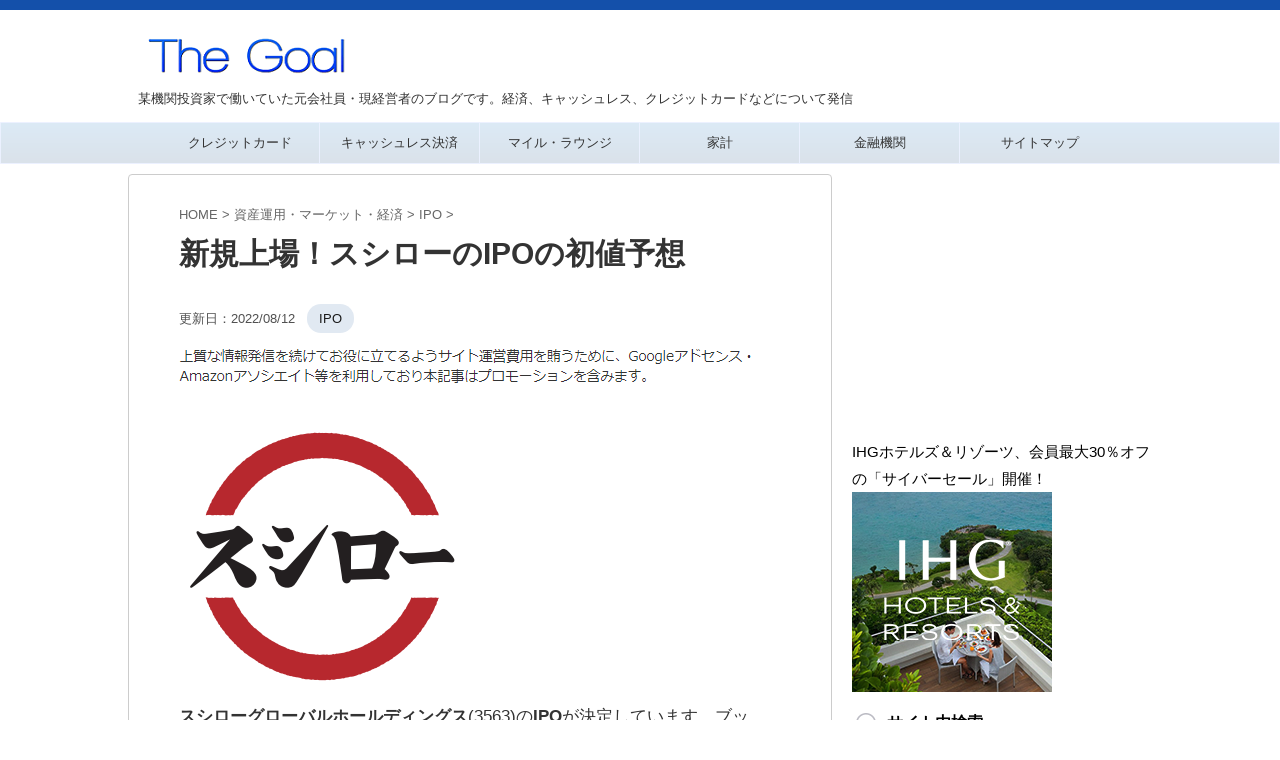

--- FILE ---
content_type: text/html
request_url: https://matsunosuke.jp/sushiroglobalholdings-ipo/
body_size: 41521
content:
<!DOCTYPE html>
<!--[if lt IE 7]>
<html class="ie6" lang="ja"> <![endif]-->
<!--[if IE 7]>
<html class="i7" lang="ja"> <![endif]-->
<!--[if IE 8]>
<html class="ie" lang="ja"> <![endif]-->
<!--[if gt IE 8]><!-->
<html lang="ja" class="s-navi-right s-navi-search-overlay ">
<!--<![endif]-->
<head prefix="og: http://ogp.me/ns# fb: http://ogp.me/ns/fb# article: http://ogp.me/ns/article#">
<meta charset="UTF-8">
<meta name="viewport" content="width=device-width,initial-scale=1.0,user-scalable=no,viewport-fit=cover">
<meta name="format-detection" content="telephone=no">
<meta name="robots" content="max-image-preview:large">
<meta name="referrer" content="no-referrer-when-downgrade"/>
<link rel="alternate" type="application/rss+xml" title="The Goal RSS Feed" href="https://matsunosuke.jp/feed/"/>
<link rel="pingback" href="https://matsunosuke.jp/xmlrpc.php">
<meta name='robots' content='max-image-preview:large'/>
<style>img:is([sizes="auto" i], [sizes^="auto," i]){contain-intrinsic-size:3000px 1500px}</style>
<title>新規上場！スシローのIPOの初値予想 - The Goal</title>
<link rel='dns-prefetch' href='//ajax.googleapis.com'/>
<link rel='dns-prefetch' href='//stats.wp.com'/>
<link rel='preconnect' href='//c0.wp.com'/>
<link rel='preconnect' href='//i0.wp.com'/>
<link rel='stylesheet' id='wp-block-library-css' href='https://c0.wp.com/c/6.8.3/wp-includes/css/dist/block-library/style.min.css' type='text/css' media='all'/>
<style id='classic-theme-styles-inline-css'>.wp-block-button__link{color:#fff;background-color:#32373c;border-radius:9999px;box-shadow:none;text-decoration:none;padding:calc(.667em + 2px) calc(1.333em + 2px);font-size:1.125em}.wp-block-file__button{background:#32373c;color:#fff;text-decoration:none}</style>
<style id='global-styles-inline-css'>:root{--wp--preset--aspect-ratio--square:1;--wp--preset--aspect-ratio--4-3:4/3;--wp--preset--aspect-ratio--3-4:3/4;--wp--preset--aspect-ratio--3-2:3/2;--wp--preset--aspect-ratio--2-3:2/3;--wp--preset--aspect-ratio--16-9:16/9;--wp--preset--aspect-ratio--9-16:9/16;--wp--preset--color--black:#000000;--wp--preset--color--cyan-bluish-gray:#abb8c3;--wp--preset--color--white:#ffffff;--wp--preset--color--pale-pink:#f78da7;--wp--preset--color--vivid-red:#cf2e2e;--wp--preset--color--luminous-vivid-orange:#ff6900;--wp--preset--color--luminous-vivid-amber:#fcb900;--wp--preset--color--light-green-cyan:#eefaff;--wp--preset--color--vivid-green-cyan:#00d084;--wp--preset--color--pale-cyan-blue:#8ed1fc;--wp--preset--color--vivid-cyan-blue:#0693e3;--wp--preset--color--vivid-purple:#9b51e0;--wp--preset--color--soft-red:#e92f3d;--wp--preset--color--light-grayish-red:#fdf0f2;--wp--preset--color--vivid-yellow:#ffc107;--wp--preset--color--very-pale-yellow:#fffde7;--wp--preset--color--very-light-gray:#fafafa;--wp--preset--color--very-dark-gray:#313131;--wp--preset--color--original-color-a:#43a047;--wp--preset--color--original-color-b:#795548;--wp--preset--color--original-color-c:#ec407a;--wp--preset--color--original-color-d:#9e9d24;--wp--preset--gradient--vivid-cyan-blue-to-vivid-purple:linear-gradient(135deg,rgba(6,147,227,1) 0%,rgb(155,81,224) 100%);--wp--preset--gradient--light-green-cyan-to-vivid-green-cyan:linear-gradient(135deg,rgb(122,220,180) 0%,rgb(0,208,130) 100%);--wp--preset--gradient--luminous-vivid-amber-to-luminous-vivid-orange:linear-gradient(135deg,rgba(252,185,0,1) 0%,rgba(255,105,0,1) 100%);--wp--preset--gradient--luminous-vivid-orange-to-vivid-red:linear-gradient(135deg,rgba(255,105,0,1) 0%,rgb(207,46,46) 100%);--wp--preset--gradient--very-light-gray-to-cyan-bluish-gray:linear-gradient(135deg,rgb(238,238,238) 0%,rgb(169,184,195) 100%);--wp--preset--gradient--cool-to-warm-spectrum:linear-gradient(135deg,rgb(74,234,220) 0%,rgb(151,120,209) 20%,rgb(207,42,186) 40%,rgb(238,44,130) 60%,rgb(251,105,98) 80%,rgb(254,248,76) 100%);--wp--preset--gradient--blush-light-purple:linear-gradient(135deg,rgb(255,206,236) 0%,rgb(152,150,240) 100%);--wp--preset--gradient--blush-bordeaux:linear-gradient(135deg,rgb(254,205,165) 0%,rgb(254,45,45) 50%,rgb(107,0,62) 100%);--wp--preset--gradient--luminous-dusk:linear-gradient(135deg,rgb(255,203,112) 0%,rgb(199,81,192) 50%,rgb(65,88,208) 100%);--wp--preset--gradient--pale-ocean:linear-gradient(135deg,rgb(255,245,203) 0%,rgb(182,227,212) 50%,rgb(51,167,181) 100%);--wp--preset--gradient--electric-grass:linear-gradient(135deg,rgb(202,248,128) 0%,rgb(113,206,126) 100%);--wp--preset--gradient--midnight:linear-gradient(135deg,rgb(2,3,129) 0%,rgb(40,116,252) 100%);--wp--preset--font-size--small:.8em;--wp--preset--font-size--medium:20px;--wp--preset--font-size--large:1.5em;--wp--preset--font-size--x-large:42px;--wp--preset--font-size--st-regular:1em;--wp--preset--font-size--huge:3em;--wp--preset--spacing--20:0.44rem;--wp--preset--spacing--30:0.67rem;--wp--preset--spacing--40:1rem;--wp--preset--spacing--50:1.5rem;--wp--preset--spacing--60:2.25rem;--wp--preset--spacing--70:3.38rem;--wp--preset--spacing--80:5.06rem;--wp--preset--shadow--natural:6px 6px 9px rgba(0, 0, 0, 0.2);--wp--preset--shadow--deep:12px 12px 50px rgba(0, 0, 0, 0.4);--wp--preset--shadow--sharp:6px 6px 0px rgba(0, 0, 0, 0.2);--wp--preset--shadow--outlined:6px 6px 0px -3px rgba(255, 255, 255, 1), 6px 6px rgba(0, 0, 0, 1);--wp--preset--shadow--crisp:6px 6px 0px rgba(0, 0, 0, 1);}:where(.is-layout-flex){gap:0.5em;}:where(.is-layout-grid){gap:0.5em;}body .is-layout-flex{display:flex;}.is-layout-flex{flex-wrap:wrap;align-items:center;}.is-layout-flex > :is(*, div){margin:0;}body .is-layout-grid{display:grid;}.is-layout-grid > :is(*, div){margin:0;}:where(.wp-block-columns.is-layout-flex){gap:2em;}:where(.wp-block-columns.is-layout-grid){gap:2em;}:where(.wp-block-post-template.is-layout-flex){gap:1.25em;}:where(.wp-block-post-template.is-layout-grid){gap:1.25em;}.has-black-color{color:var(--wp--preset--color--black) !important;}.has-cyan-bluish-gray-color{color:var(--wp--preset--color--cyan-bluish-gray) !important;}.has-white-color{color:var(--wp--preset--color--white) !important;}.has-pale-pink-color{color:var(--wp--preset--color--pale-pink) !important;}.has-vivid-red-color{color:var(--wp--preset--color--vivid-red) !important;}.has-luminous-vivid-orange-color{color:var(--wp--preset--color--luminous-vivid-orange) !important;}.has-luminous-vivid-amber-color{color:var(--wp--preset--color--luminous-vivid-amber) !important;}.has-light-green-cyan-color{color:var(--wp--preset--color--light-green-cyan) !important;}.has-vivid-green-cyan-color{color:var(--wp--preset--color--vivid-green-cyan) !important;}.has-pale-cyan-blue-color{color:var(--wp--preset--color--pale-cyan-blue) !important;}.has-vivid-cyan-blue-color{color:var(--wp--preset--color--vivid-cyan-blue) !important;}.has-vivid-purple-color{color:var(--wp--preset--color--vivid-purple) !important;}.has-black-background-color{background-color:var(--wp--preset--color--black) !important;}.has-cyan-bluish-gray-background-color{background-color:var(--wp--preset--color--cyan-bluish-gray) !important;}.has-white-background-color{background-color:var(--wp--preset--color--white) !important;}.has-pale-pink-background-color{background-color:var(--wp--preset--color--pale-pink) !important;}.has-vivid-red-background-color{background-color:var(--wp--preset--color--vivid-red) !important;}.has-luminous-vivid-orange-background-color{background-color:var(--wp--preset--color--luminous-vivid-orange) !important;}.has-luminous-vivid-amber-background-color{background-color:var(--wp--preset--color--luminous-vivid-amber) !important;}.has-light-green-cyan-background-color{background-color:var(--wp--preset--color--light-green-cyan) !important;}.has-vivid-green-cyan-background-color{background-color:var(--wp--preset--color--vivid-green-cyan) !important;}.has-pale-cyan-blue-background-color{background-color:var(--wp--preset--color--pale-cyan-blue) !important;}.has-vivid-cyan-blue-background-color{background-color:var(--wp--preset--color--vivid-cyan-blue) !important;}.has-vivid-purple-background-color{background-color:var(--wp--preset--color--vivid-purple) !important;}.has-black-border-color{border-color:var(--wp--preset--color--black) !important;}.has-cyan-bluish-gray-border-color{border-color:var(--wp--preset--color--cyan-bluish-gray) !important;}.has-white-border-color{border-color:var(--wp--preset--color--white) !important;}.has-pale-pink-border-color{border-color:var(--wp--preset--color--pale-pink) !important;}.has-vivid-red-border-color{border-color:var(--wp--preset--color--vivid-red) !important;}.has-luminous-vivid-orange-border-color{border-color:var(--wp--preset--color--luminous-vivid-orange) !important;}.has-luminous-vivid-amber-border-color{border-color:var(--wp--preset--color--luminous-vivid-amber) !important;}.has-light-green-cyan-border-color{border-color:var(--wp--preset--color--light-green-cyan) !important;}.has-vivid-green-cyan-border-color{border-color:var(--wp--preset--color--vivid-green-cyan) !important;}.has-pale-cyan-blue-border-color{border-color:var(--wp--preset--color--pale-cyan-blue) !important;}.has-vivid-cyan-blue-border-color{border-color:var(--wp--preset--color--vivid-cyan-blue) !important;}.has-vivid-purple-border-color{border-color:var(--wp--preset--color--vivid-purple) !important;}.has-vivid-cyan-blue-to-vivid-purple-gradient-background{background:var(--wp--preset--gradient--vivid-cyan-blue-to-vivid-purple) !important;}.has-light-green-cyan-to-vivid-green-cyan-gradient-background{background:var(--wp--preset--gradient--light-green-cyan-to-vivid-green-cyan) !important;}.has-luminous-vivid-amber-to-luminous-vivid-orange-gradient-background{background:var(--wp--preset--gradient--luminous-vivid-amber-to-luminous-vivid-orange) !important;}.has-luminous-vivid-orange-to-vivid-red-gradient-background{background:var(--wp--preset--gradient--luminous-vivid-orange-to-vivid-red) !important;}.has-very-light-gray-to-cyan-bluish-gray-gradient-background{background:var(--wp--preset--gradient--very-light-gray-to-cyan-bluish-gray) !important;}.has-cool-to-warm-spectrum-gradient-background{background:var(--wp--preset--gradient--cool-to-warm-spectrum) !important;}.has-blush-light-purple-gradient-background{background:var(--wp--preset--gradient--blush-light-purple) !important;}.has-blush-bordeaux-gradient-background{background:var(--wp--preset--gradient--blush-bordeaux) !important;}.has-luminous-dusk-gradient-background{background:var(--wp--preset--gradient--luminous-dusk) !important;}.has-pale-ocean-gradient-background{background:var(--wp--preset--gradient--pale-ocean) !important;}.has-electric-grass-gradient-background{background:var(--wp--preset--gradient--electric-grass) !important;}.has-midnight-gradient-background{background:var(--wp--preset--gradient--midnight) !important;}.has-small-font-size{font-size:var(--wp--preset--font-size--small) !important;}.has-medium-font-size{font-size:var(--wp--preset--font-size--medium) !important;}.has-large-font-size{font-size:var(--wp--preset--font-size--large) !important;}.has-x-large-font-size{font-size:var(--wp--preset--font-size--x-large) !important;}:where(.wp-block-post-template.is-layout-flex){gap:1.25em;}:where(.wp-block-post-template.is-layout-grid){gap:1.25em;}:where(.wp-block-columns.is-layout-flex){gap:2em;}:where(.wp-block-columns.is-layout-grid){gap:2em;}:root :where(.wp-block-pullquote){font-size:1.5em;line-height:1.6;}</style>
<style>.wpcf7 .screen-reader-response{position:absolute;overflow:hidden;clip:rect(1px, 1px, 1px, 1px);clip-path:inset(50%);height:1px;width:1px;margin:-1px;padding:0;border:0;word-wrap:normal !important;}
.wpcf7 form .wpcf7-response-output{margin:2em 0.5em 1em;padding:0.2em 1em;border:2px solid #00a0d2;}
.wpcf7 form.init .wpcf7-response-output, .wpcf7 form.resetting .wpcf7-response-output, .wpcf7 form.submitting .wpcf7-response-output{display:none;}
.wpcf7 form.sent .wpcf7-response-output{border-color:#46b450;}
.wpcf7 form.failed .wpcf7-response-output, .wpcf7 form.aborted .wpcf7-response-output{border-color:#dc3232;}
.wpcf7 form.spam .wpcf7-response-output{border-color:#f56e28;}
.wpcf7 form.invalid .wpcf7-response-output, .wpcf7 form.unaccepted .wpcf7-response-output, .wpcf7 form.payment-required .wpcf7-response-output{border-color:#ffb900;}
.wpcf7-form-control-wrap{position:relative;}
.wpcf7-not-valid-tip{color:#dc3232;font-size:1em;font-weight:normal;display:block;}
.use-floating-validation-tip .wpcf7-not-valid-tip{position:relative;top:-2ex;left:1em;z-index:100;border:1px solid #dc3232;background:#fff;padding:.2em .8em;width:24em;}
.wpcf7-list-item{display:inline-block;margin:0 0 0 1em;}
.wpcf7-list-item-label::before, .wpcf7-list-item-label::after{content:" ";}
.wpcf7-spinner{visibility:hidden;display:inline-block;background-color:#23282d;opacity:0.75;width:24px;height:24px;border:none;border-radius:100%;padding:0;margin:0 24px;position:relative;}
form.submitting .wpcf7-spinner{visibility:visible;}
.wpcf7-spinner::before{content:'';position:absolute;background-color:#fbfbfc;top:4px;left:4px;width:6px;height:6px;border:none;border-radius:100%;transform-origin:8px 8px;animation-name:spin;animation-duration:1000ms;animation-timing-function:linear;animation-iteration-count:infinite;}
@media (prefers-reduced-motion: reduce) {
.wpcf7-spinner::before{animation-name:blink;animation-duration:2000ms;}
}
@keyframes spin {
from{transform:rotate(0deg);}
to{transform:rotate(360deg);}
}
@keyframes blink {
from{opacity:0;}
50%{opacity:1;}
to{opacity:0;}
}
.wpcf7 [inert]{opacity:0.5;}
.wpcf7 input[type="file"]{cursor:pointer;}
.wpcf7 input[type="file"]:disabled{cursor:default;}
.wpcf7 .wpcf7-submit:disabled{cursor:not-allowed;}
.wpcf7 input[type="url"],
.wpcf7 input[type="email"],
.wpcf7 input[type="tel"]{direction:ltr;}
.wpcf7-reflection > output{display:list-item;list-style:none;}
.wpcf7-reflection > output[hidden]{display:none;}</style>
<style>@charset "UTF-8";
.linkcard{margin-bottom:16px!important;}.linkcard a{text-decoration:none;}.linkcard img{margin:0!important;padding:0;border:none;}.linkcard span.external-icon{display:none;}.linkcard p{display:none;}.lkc-unlink{cursor:not-allowed;}.lkc-external-wrap{border:#ddd solid 1px;border-radius:8px;-webkit-border-radius:8px;-moz-border-radius:8px;background-color:#f8f8f8;}.lkc-internal-wrap{border:#ddd solid 1px;border-radius:8px;-webkit-border-radius:8px;-moz-border-radius:8px;background-color:#ddeeff;}.lkc-this-wrap{border:#ddd solid 1px;border-radius:8px;-webkit-border-radius:8px;-moz-border-radius:8px;background-color:#bbccdd;}.lkc-external-wrap,.lkc-internal-wrap,.lkc-this-wrap{position:relative;margin:0;padding:0;max-width:500px;}.lkc-card{margin-top:16px;margin-bottom:8px;margin-left:16px;margin-right:8px;}.lkc-content{word-break:break-all;white-space:normal;overflow:hidden;height:108px;margin:0;}.lkc-title{display:block;overflow:hidden;word-break:break-all;color:#000000;font-size:16px;line-height:24px;white-space:wrap;text-overflow:ellipsis;display:-webkit-box!important;-webkit-box-orient:vertical;-webkit-line-clamp:2;font-weight:bold;font-style:normal;text-decoration:none;}.lkc-title:hover{text-decoration:underline;}.lkc-excerpt{padding:0;overflow:hidden;color:#333333;font-size:11px;line-height:17px;white-space:wrap;text-overflow:ellipsis;display:-webkit-box!important;-webkit-box-orient:vertical;-webkit-line-clamp:2;font-weight:normal;font-style:normal;text-decoration:none;}.lkc-excerpt:hover{text-decoration:none;}.lkc-url{display:block!important;margin:0;padding:0;border-radius:4px;text-decoration:none;white-space:nowrap;overflow:hidden;text-overflow:ellipsis;color:#000000;font-size:10px;line-height:10px;font-weight:normal;font-style:normal;text-decoration:underline;}.lkc-url:hover{text-decoration:underline;}.lkc-url:link{text-decoration:none;}.lkc-date{display:block!important;margin:0;padding:0 4px;border-radius:4px;text-decoration:none;overflow:hidden;color:#444444;font-size:10px;line-height:16px;font-weight:normal;font-style:normal;text-decoration:none;}.lkc-date:hover{text-decoration:none;}.lkc-external-wrap .lkc-heading{position:absolute;top:-17px;left:20px;padding:0 17px;border:#ddd solid 1px;border-radius:8px;background-color:#f8f8f8;}.lkc-internal-wrap .lkc-heading{position:absolute;top:-17px;left:20px;padding:0 17px;border:#ddd solid 1px;border-radius:8px;background-color:#ddeeff;}.lkc-this-wrap .lkc-heading{position:absolute;top:-17px;left:20px;padding:0 17px;border:#ddd solid 1px;border-radius:8px;background-color:#bbccdd;}.lkc-heading{display:inline!important;color:#444444;font-size:12px;line-height:32px;font-weight:normal;font-style:normal;text-decoration:none;}.lkc-heading:hover{text-decoration:none;}.lkc-external-wrap .lkc-more{position:absolute;bottom:8px;right:8px;padding:0 12px;border:#ddd solid 1px;border-radius:4px;background-color:#f8f8f8;}.lkc-internal-wrap .lkc-more{position:absolute;bottom:8px;right:8px;padding:0 12px;border:#ddd solid 1px;border-radius:4px;background-color:#ddeeff;}.lkc-this-wrap .lkc-more{position:absolute;bottom:8px;right:8px;padding:0 12px;border:#ddd solid 1px;border-radius:4px;background-color:#bbccdd;}.lkc-more{display:inline;position:absolute;padding:0 24px;font-size:12px;line-height:40px;font-weight:normal;font-style:normal;text-decoration:none;}.lkc-more:hover{text-decoration:none;}.lkc-info{display:flex!important;margin:0;padding:0;align-items:center;color:#222222;font-size:12px;line-height:12px;font-weight:normal;font-style:normal;text-decoration:none;}.lkc-added{display:inline!important;border-radius:4px;color:#;padding:4px;background-color:#365cd9;font-size:12px;line-height:12px;font-weight:normal;font-style:normal;text-decoration:none;}.lkc-added:hover{text-decoration:none;}.lkc-info:hover{text-decoration:none;}.lkc-info *{margin:0 4px 0 0;white-space:nowrap;overflow:hidden;}.lkc-favicon{display:inline-flex!important;vertical-align:middle!important;border:none;height:16px;width:16px;}img.lkc-favicon{margin:-4px 0 0 0!important;object-fit:cover;height:100%;width:100%;}.lkc-domain{display:inline-flex!important;vertical-align:middle!important;text-decoration:none;color:#222222;font-size:12px;line-height:12px;font-weight:normal;font-style:normal;text-decoration:none;}.lkc-share{text-shadow:none;white-space:nowrap;overflow:hidden;line-height:12px;}.lkc-share *{display:inline;margin:0!important;padding:0 1px!important;font-size:9px;text-decoration:underline!important;font-weight:bold!important;white-space:nowrap;}.lkc-sns-x{color:#ffffff!important;background-color:#333!important;}.lkc-sns-tw{color:#5ea9dd!important;background-color:#e0f8fa!important;}.lkc-sns-fb{color:#ffffff!important;background-color:#3864a3!important;}.lkc-sns-hb{color:#ff6464!important;background-color:#ffefef!important;}.lkc-sns-gp{color:#dd4e42!important;background-color:#ffffff!important;}.lkc-sns-po{color:#eeeeee!important;background-color:#ee4055!important;}.lkc-url-info{font-weight:normal;text-decoration:underline;white-space:nowrap;overflow:hidden;text-overflow:ellipsis;color:#000000;font-size:10px;line-height:10px;font-weight:normal;font-style:normal;text-decoration:underline;}.lkc-url-info:hover{text-decoration:underline;}.lkc-thumbnail{display:flex;float:left;width:102px;margin:0 8px 0 0;}.lkc-thumbnail-img{object-fit:cover;width:100px!important;height:108px!important;border-radius:4px;-webkit-border-radius:4px;-moz-border-radius:4px;}.lkc-error{display:block;padding-top:50px;margin-top:-50px;}.clear{clear:both;}blockquote.lkc-quote{background-color:transparent;background-image:none;padding:0;margin:0;border:none;}blockquote.lkc-quote::before{content:'';}blockquote.lkc-quote::after{content:'';}.lkc-iframe-wrap{max-width:500px;}.lkc-iframe{padding:0;margin:0;width:100%;}</style>
<style>@charset "UTF-8";
.st-af-cpt-edit-button{margin:0 8px;padding:0;border:0;background:none;color:#4682b4;text-decoration:underline;font-size:95%;-webkit-appearance:none;}
.st-af-cpt-edit-button:hover{color:#b22222;}</style>
<style>#toc_container li,#toc_container ul{margin:0;padding:0}#toc_container.no_bullets li,#toc_container.no_bullets ul,#toc_container.no_bullets ul li,.toc_widget_list.no_bullets,.toc_widget_list.no_bullets li{background:0 0;list-style-type:none;list-style:none}#toc_container.have_bullets li{padding-left:12px}#toc_container ul ul{margin-left:1.5em}#toc_container{background:#f9f9f9;border:1px solid #aaa;padding:10px;margin-bottom:1em;width:auto;display:table;font-size:95%}#toc_container.toc_light_blue{background:#edf6ff}#toc_container.toc_white{background:#fff}#toc_container.toc_black{background:#000}#toc_container.toc_transparent{background:none transparent}#toc_container p.toc_title{text-align:center;font-weight:700;margin:0;padding:0}#toc_container.toc_black p.toc_title{color:#aaa}#toc_container span.toc_toggle{font-weight:400;font-size:90%}#toc_container p.toc_title+ul.toc_list{margin-top:1em}.toc_wrap_left{float:left;margin-right:10px}.toc_wrap_right{float:right;margin-left:10px}#toc_container a{text-decoration:none;text-shadow:none}#toc_container a:hover{text-decoration:underline}.toc_sitemap_posts_letter{font-size:1.5em;font-style:italic}</style>
<link rel='stylesheet' id='parent-style-css' href='//matsunosuke.jp/wp-content/cache/wpfc-minified/kpoi84bo/7xode.css' type='text/css' media='all'/>
<style>html{font-family:sans-serif;-ms-text-size-adjust:100%;-webkit-text-size-adjust:100%}body{margin:0}article,aside,details,figcaption,figure,footer,header,hgroup,main,nav,section,summary{display:block}audio,canvas,progress,video{display:inline-block;vertical-align:baseline}audio:not([controls]){display:none;height:0}[hidden],template{display:none}a{background:transparent}a:active,a:hover{outline:0}abbr[title]{border-bottom:1px dotted}b,strong{font-weight:700}dfn{font-style:italic}h1{font-size:2em;margin:.67em 0}mark{background:#ff0;color:#000}small{font-size:80%}sub,sup{font-size:75%;line-height:0;position:relative;vertical-align:baseline}sup{top:-.5em}sub{bottom:-.25em}img{border:0}svg:not(:root){overflow:hidden}figure{margin:1em 40px}hr{-moz-box-sizing:content-box;box-sizing:content-box;height:0}pre{overflow:auto}code,kbd,pre,samp{font-family:monospace;font-size:1em}button,input,optgroup,select,textarea{color:inherit;font:inherit;margin:0}button{overflow:visible}button,select{text-transform:none}button,html input[type="button"],input[type=reset],input[type=submit]{-webkit-appearance:button;cursor:pointer}button[disabled],html input[disabled]{cursor:default}button::-moz-focus-inner,input::-moz-focus-inner{border:0;padding:0}input{line-height:normal}input[type=checkbox],input[type=radio]{box-sizing:border-box;padding:0}input[type="number"]::-webkit-inner-spin-button,input[type="number"]::-webkit-outer-spin-button{height:auto}input[type=search]{-webkit-appearance:textfield;-moz-box-sizing:content-box;-webkit-box-sizing:content-box;box-sizing:content-box}input[type="search"]::-webkit-search-cancel-button,input[type="search"]::-webkit-search-decoration{-webkit-appearance:none}fieldset{border:1px solid silver;margin:0 2px;padding:.35em .625em .75em}legend{border:0;padding:0}textarea{overflow:auto}optgroup{font-weight:700}table{border-collapse:collapse;border-spacing:0}td,th{padding:0}</style>
<style>@font-face{font-family:stsvg;src:url(//matsunosuke.jp/wp-content/themes/affinger/st_svg/fonts/stsvg.eot?e9lchi);src:url(//matsunosuke.jp/wp-content/themes/affinger/st_svg/fonts/stsvg.eot?e9lchi#iefix) format('embedded-opentype'), url(//matsunosuke.jp/wp-content/themes/affinger/st_svg/fonts/stsvg.ttf?e9lchi) format('truetype'), url(//matsunosuke.jp/wp-content/themes/affinger/st_svg/fonts/stsvg.woff?e9lchi) format('woff'), url(//matsunosuke.jp/wp-content/themes/affinger/st_svg/fonts/stsvg.svg?e9lchi#stsvg) format('svg');font-weight:normal;font-style:normal;font-display:block;}
[class^="st-svg-"], [class*=" st-svg-"]{font-family:stsvg;speak:none;font-style:normal;font-weight:normal;font-variant:normal;text-transform:none;line-height:1;-webkit-font-smoothing:antialiased;-moz-osx-font-smoothing:grayscale;}
#search .st-fa{font-family:stsvg;}
.st-svg-caret-down:before{content:"\e901";}
.st-svg-xcom:before{content:"\e92c";}
.st-svg-bar:before{content:"\e916";}
.st-svg-circle-w:before{content:"\e920";}
.st-svg-triangle:before{content:"\e92b";}
.st-svg-font-q:before{content:"\e906";}
.st-svg-h-top:before{content:"\e905";}
.st-svg-instagram:before{content:"\e903";}
.st-svg-get-pocket:before{content:"\f265";}
.st-svg-pinterest-p:before{content:"\f231";}
.st-svg-youtube-play:before{content:"\f16a";}
.st-svg-hand-right:before{content:"\e974";}
.st-svg-thumbs-o-down:before{content:"\f088";}
.st-svg-thumbs-o-up:before{content:"\f087";}
.st-svg-thumbs-up:before{content:"\f164";}
.st-svg-vidicon:before{content:"\e934";}
.st-svg-hand-o-down:before{content:"\f0a7";}
.st-svg-hand-o-right:before{content:"\f0a4";}
.st-svg-headphone:before{content:"\e938";}
.st-svg-pencil-square:before{content:"\f14b";}
.st-svg-pencil-square-o:before{content:"\f044";}
.st-svg-thumbs-down:before{content:"\f165";}
.st-svg-bullhorn:before{content:"\f0a1";}
.st-svg-columns:before{content:"\f0db";}
.st-svg-refresh:before{content:"\f021";}
.st-svg-plus-circle:before{content:"\f055";}
.st-svg-qr-code:before{content:"\e933";}
.st-svg-angle-double-down:before{content:"\f103";}
.st-svg-angle-double-right:before{content:"\f101";}
.st-svg-angle-down:before{content:"\f107";}
.st-svg-angle-right:before{content:"\f105";}
.st-svg-angle-up:before{content:"\f106";}
.st-svg-arrow-right:before{content:"\f061";}
.st-svg-arrow-left:before{content:"\f061";transform:rotate(180deg);}
.st-svg-bell:before{content:"\f0f3";}
.st-svg-bold:before{content:"\f032";}
.st-svg-book:before{content:"\f02d";}
.st-svg-bookmark:before{content:"\f02e";}
.st-svg-calendar:before{content:"\f073";}
.st-svg-camera:before{content:"\f030";}
.st-svg-caret-right:before{content:"\f0da";}
.st-svg-caret-square-o-right:before{content:"\f152";}
.st-svg-check-circle:before{content:"\f058";}
.st-svg-chevron-circle-right:before{content:"\f138";}
.st-svg-chevron-circle-right_:before{content:"\e937";}
.st-svg-chevron-down:before{content:"\f078";}
.st-svg-chevron-left:before{content:"\f053";}
.st-svg-chevron-right:before{content:"\f054";}
.st-svg-clipboard:before{content:"\f0ea";}
.st-svg-clock-o:before{content:"\f017";}
.st-svg-cloud-download:before{content:"\f0ed";}
.st-svg-code:before{content:"\f121";}
.st-svg-cog:before{content:"\f013";}
.st-svg-cogs:before{content:"\f085";}
.st-svg-copy:before{content:"\f0c5";}
.st-svg-credit-card-alt:before{content:"\f283";}
.st-svg-desktop:before{content:"\f108";}
.st-svg-double-up:before{content:"\f102";}
.st-svg-download:before{content:"\f019";}
.st-svg-envelope:before{content:"\f0e0";}
.st-svg-envelope-o:before{content:"\f003";}
.st-svg-eraser:before{content:"\f12d";}
.st-svg-exchange:before{content:"\f0ec";}
.st-svg-exclamation-circle:before{content:"\f06a";}
.st-svg-exclamation-triangle:before{content:"\f071";}
.st-svg-external-link:before{content:"\f08e";}
.st-svg-eye:before{content:"\f06e";}
.st-svg-eye-slash:before{content:"\f070";}
.st-svg-file-image-o:before{content:"\f1c5";}
.st-svg-files-o:before{content:"\e918";}
.st-svg-file-text:before{content:"\f15c";}
.st-svg-file-text-o:before{content:"\f0f6";}
.st-svg-file-zip-o:before{content:"\f1c6";}
.st-svg-flag:before{content:"\f024";}
.st-svg-folder:before{content:"\f07b";}
.st-svg-folder-open-o:before{content:"\f115";}
.st-svg-font:before{content:"\f031";}
.st-svg-font-tag:before{content:"\e914";}
.st-svg-gift:before{content:"\f06b";}
.st-svg-home:before{content:"\f015";}
.st-svg-inbox:before{content:"\f01c";}
.st-svg-info-circle:before{content:"\f05a";}
.st-svg-lightbulb:before{content:"\e915";}
.st-svg-lightbulb-o:before{content:"\f0eb";}
.st-svg-line-chart:before{content:"\f201";}
.st-svg-list:before{content:"\f03a";}
.st-svg-list-alt:before{content:"\f022";}
.st-svg-list-ol:before{content:"\f0cb";}
.st-svg-list-ul:before{content:"\f0ca";}
.st-svg-lock:before{content:"\f023";}
.st-svg-money:before{content:"\f0d6";}
.st-svg-newspaper-o:before{content:"\f1ea";}
.st-svg-pages:before{content:"\e96d";}
.st-svg-paper-plane:before{content:"\f1d8";}
.st-svg-pdf-o:before{content:"\f1c1";}
.st-svg-pencil:before{content:"\f040";}
.st-svg-pencil-square-b:before{content:"\e973";}
.st-svg-percent:before{content:"\f295";}
.st-svg-picture-o:before{content:"\f03e";}
.st-svg-print:before{content:"\f02f";}
.st-svg-product-hunt:before{content:"\f288";}
.st-svg-reply:before{content:"\f112";}
.st-svg-rss:before{content:"\f09e";}
.st-svg-rss-square:before{content:"\f143";}
.st-svg-share-alt:before{content:"\f1e0";}
.st-svg-share-square:before{content:"\f14d";}
.st-svg-share-square-o:before{content:"\f045";}
.st-svg-shopping-cart:before{content:"\f217";}
.st-svg-shortcode:before{content:"\e99a";}
.st-svg-sign-in:before{content:"\f090";}
.st-svg-sign-out:before{content:"\f08b";}
.st-svg-star:before{content:"\f005";}
.st-svg-star-half-o:before{content:"\f123";}
.st-svg-star-o:before{content:"\f006";}
.st-svg-sticky-note-o:before{content:"\f24a";}
.st-svg-tachometer:before{content:"\f0e4";}
.st-svg-terminal:before{content:"\f120";}
.st-svg-thumb-tack:before{content:"\f08d";}
.st-svg-toggle-on:before{content:"\f205";}
.st-svg-txt:before{content:"\e98c";}
.st-svg-unlock-alt:before{content:"\f13e";}
.st-svg-url-copy:before{content:"\e913";}
.st-svg-user:before{content:"\f007";}
.st-svg-user-circle:before{content:"\f2bd";}
.st-svg-menu_cut:before{content:"\e90a";}
.st-svg-search_s:before{content:"\e91f";}
.st-svg-search_thin_s:before{content:"\e921";}
.st-svg-close:before{content:"\e90e";}
.st-svg-close_thin:before{content:"\e90c";}
.st-svg-menu_thin:before{content:"\e90b";}
.st-svg-menu:before{content:"\e909";}
.st-svg-border:before{content:"\e91d";}
.st-svg-circle-s:before{content:"\e91e";}
.st-svg-camera-retro:before{content:"\f080";}
.st-svg-check:before{content:"\f00c";}
.st-svg-facebook-square:before{content:"\f082";}
.st-svg-oukan:before{content:"\e908";}
.st-svg-relation:before{content:"\e917";}
.st-svg-diamond:before{content:"\f219";}
.st-svg-trophy:before{content:"\f091";}
.st-svg-slide-show:before{content:"\e92a";}
.st-svg-quote-left:before{content:"\f10d";}
.st-svg-magic:before{content:"\f0d0";}
.st-svg-plus:before{content:"\f067";}
.st-svg-quote-right:before{content:"\f10e";}
.st-svg-th:before{content:"\f00a";}
.st-svg-link:before{content:"\f0c1";}
.st-svg-map-marker:before{content:"\f041";}
.st-svg-tag:before{content:"\f02b";}
.st-svg-tags:before{content:"\f02c";}
.st-svg-palette:before{content:"\e925";}
.st-svg-footer:before{content:"\e924";}
.st-svg-header:before{content:"\f1dc";}
.st-svg-h-gazou:before{content:"\e926";}
.st-svg-h-under:before{content:"\e927";}
.st-svg-main-area:before{content:"\e928";}
.st-svg-sidebar:before{content:"\e929";}
.st-svg-minus-thin:before{content:"\e922";}
.st-svg-plus-thin:before{content:"\e923";}
.st-svg-quora:before, .st-svg-question-circle:before{content:"\f059";}
.st-svg-close_cut:before{content:"\e90d";}
.st-svg-toc:before{content:"\e91c";}
.st-svg-bolt:before{content:"\f0e7";}
.st-svg-th-large:before{content:"\f009";}
.st-svg-paperclip:before{content:"\f0c6";}
.st-svg-tablet:before{content:"\f10a";}
.st-svg-times:before{content:"\f00d";}
.st-svg-comments-o:before{content:"\f0e6";}
.st-svg-circle-o:before{content:"\f10c";}
.st-svg-heart:before{content:"\f004";}
.st-svg-twitter:before{content:"\e92c";}
.st-svg-mobile:before{content:"\f10b";}
.st-svg-emotion-frown:before{content:"\e919";}
.st-svg-emotion-meh:before{content:"\e91a";}
.st-svg-emotion-smile:before{content:"\e91b";}
.st-svg-plug:before{content:"\f1e6";}
.st-svg-bars:before{content:"\f0c9";}
.st-svg-comment:before{content:"\f075";}
.st-svg-commenting:before{content:"\f27a";}
.st-svg-comments:before{content:"\f086";}
.st-svg-amazon:before{content:"\f270";}
.st-svg-arrow-circle-o-right:before{content:"\f18e";}
.st-svg-arrow-circle-right:before{content:"\f0a9";}
.st-svg-bigginer_l:before{content:"\e910";}
.st-svg-bigginer_r:before{content:"\e90f";}
.st-svg-check-thin:before{content:"\e902";}
.st-svg-check_bold:before{content:"\e907";}
.st-svg-check_bold_max:before{content:"\e901";}
.st-svg-check_square_radius:before{content:"\e904";}
.st-svg-circle:before{content:"\f111";}
.st-svg-facebook:before{content:"\f09a";}
.st-svg-google:before{content:"\f1a0";}
.st-svg-hateb:before{content:"\e911";}
.st-svg-line:before{content:"\e912";}
.st-svg-search:before{content:"\f002";}
.st-svg-search-minus:before{content:"\f010";}
.st-svg-search-plus:before{content:"\f00e";}
.st-svg-search_thin:before{content:"\e948";}
.st-svg-arrow:before{content:"\e900";}
.st-svg-wordpress:before{content:"\f19a";}
.st-svg-checkbox{position:relative;}
.st-svg-checkbox:before{content:"\e904";color:#ccc;z-index:2;margin-right:10px;}
.st-svg-checkbox:after{content:"\e907";color:#ff0000;position:absolute;z-index:1;top:0;left:0;text-shadow:-1px -1px 0 rgba(255, 255, 255, 1),1px -1px 0 rgba(255, 255, 255, 1),-1px 1px 0 rgba(255, 255, 255, 1),1px 1px 0 rgba(255, 255, 255, 1);}
.st-bigginer{position:relative;}
.st-svg-bigginer{position:relative;}
.st-svg-bigginer:before{content:"\e910";color:#FFEE58;z-index:2;}
.st-svg-bigginer:after{content:"\e90f";position:absolute;color:#388E3C;z-index:1;top:0;left:0;}</style>
<link rel='stylesheet' id='style-css' href='//matsunosuke.jp/wp-content/cache/wpfc-minified/kpoi84bo/7xode.css' type='text/css' media='all'/>
<style>@media only screen and (max-width: 959px){}
@media only screen and (min-width: 600px) and (max-width: 959px){}
@media only screen and (min-width: 600px) {
main .kanren h3 a{font-size:19px;}
.ct_area .ct_pri{float:left;width:40%;}
.ct_area .ct_sec{float:right;width:56%;}
.header-l img{width:225px;height:56px;}
} @media print, screen and (min-width: 960px) {
.kanren dd h3:not(.st-css-no2) a{font-size:19px!important;}
} @media print, screen and (max-width: 599px) {
.header-l img{width:auto;height:auto;}
.st-mobile-logo{min-width:400px;min-height:100px;}
.widget_text .st-widgets-box .post-widgets-middle .widget_custom_html{width:auto;height:auto;}
#headbox{height:100px;}
}
body{border-top:10px solid #1450aa!important;}
#s-navi dt.trigger{height:100px;}
.mainbox{margin-top:30px;}
.hutoa{font-weight:bold;background:linear-gradient(transparent 70%, #DCEAF6 0%);}
.hutop{font-weight:bold;background:linear-gradient(transparent 70%, #CEF6CE 0%);}
.padt20{padding-top:20px;}
.padt10{padding-top:10px;}
.padb{padding-bottom:10px;}
.padb2{padding-bottom:20px;}
.marg{margin-bottom:10px;}
.icon{padding-bottom:10px;}
.sponsor{font-size:14px;color:#666;}
.entry-title, .post .entry-title{font-size:30px;padding-left:0!important;}
.catname{
color: #1a1a1a!important;
padding:8px 14px;
background:#edf2fa;
border-radius:20px;
-moz-border-radius:20px;
-webkit-border-radius:20px;
}
*{font-family:“Lucida Grande”, “segoe UI”, “ヒラギノ丸ゴ ProN W4”, “Hiragino Maru Gothic ProN”, “メイリオ”, Meiryo, Verdana, Arial, sans-serif;margin:0px;padding:0px;}
.bluebox{padding:20px;border:solid 1px #568ebf;background-color:#edf2fa;margin-bottom:20px;}
.post .bluebox p:last-child, .post .bluebox ol:last-child, .post .bluebox ul:not(.toc_list):not(.st_toc_list):not(.children):not(.slick-dots):not(.st-pvm-nav-list):last-child{margin-bottom:0;padding-bottom:0;}
.greenbox{padding:20px;border:solid 1px #4bb754;background-color:#e5f1cd;margin-bottom:20px;}
.post .greenbox p:last-child, .post .greenbox ol:last-child, .post .greenbox ul:not(.toc_list):not(.st_toc_list):not(.children):not(.slick-dots):not(.st-pvm-nav-list):last-child{margin-bottom:0;padding-bottom:0;}
.ad_in{margin:0 0 20px 0;min-height:250px;}
.mb20{margin:0 0 20px 0;}
.adarc{padding-bottom:20px;text-align:center;}
.adarcs{color:#666;margin-bottom:5px;font-size:14px;}
.pop-box.kanren{margin-top:30px;}
.nowhits .pop-box{position:relative;margin:0px 0 20px;border-top:solid 1px #FEB20A;padding:20px 15px 10px;}
.marg{margin-bottom:10px;}
.right{text-align:right;}
.left{text-align:left;}
.freebox{border-top:solid 1px #568ebf;padding:10px 0;background:#568ebf;margin-bottom:20px;font-size:15px;line-height:25px;position:relative;}
.ad .freebox{margin-bottom:0px;}
.p-free{padding:0;}
.p-free:after{content:"";display:block;margin-bottom:30px;}
.p-entry-f{padding:3px 20px;margin:0;font-size:15px;font-weight:bold;background:#568ebf;color:#fff;position:absolute;top:0;left:0;max-width:80%;}
.free-inbox{padding:10px 15px 0px;text-align:left;}
.ref{background-color:#5484C8;margin-right:10px;padding:5px 10px;color:#FFF;}
.underline{text-decoration:underline;}
.lkc-title{color:#111111;}
.menu_underh2{font-size:16px!important;font-weight:bold!important;margin-bottom:20px;margin-top:20px;padding-top:5px;padding-right:5px;padding-bottom:5px;padding-left:35px;background-image:url(//matsunosuke.jp/wp-content/themes/affinger-child/images/ca3.png);background-repeat:no-repeat;background-position:left center;}
.post .st-catgroup{padding:5px 0 0 0;}
.post .st-catgroup .kdate{padding-right:15px;}
.post .sns ul, .sns ul{margin:0;}
.sns-follow ul{list-style:none!important;padding:0;margin:0 0 0 5px;}
.sns-follow{margin:0px 0px 20px;text-align:center;}
#breadcrumb ol li,
#breadcrumb ol li a{color:#666!important;}
.blogbox{margin-top:25px;}
.blog-card{padding:12px;margin:10px 0 20px 0;border:1px solid #ddd;word-wrap:break-word;max-width:100%;width:initial;border-radius:5px;}
.blog-card-thumbnail{float:left;}
.blog-card-content{margin-left:110px;line-height:120%;}
.blog-card-title{margin-bottom:5px;}
.blog-card-title a{font-weight:bold;text-decoration:none;color:#111;}
.blog-card-excerpt{color:#333;font-size:90%;}
.blog-card-excerpt p{margin-bottom:0;}
.blog-card-footer{font-size:70%;color:#777;margin-top:5px;text-align:right;}
.post table th{background:#DCEAF6;font-weight:bold;}
.ct_area{margin-bottom:20px;}
.ct_area:after{content:'';clear:both;display:block;}
.ct_area .ct_pri{margin-bottom:20px;}
.ct_area .ct_sec{margin-bottom:20px;}
.ct_area img{margin:0;padding:0;vertical-align:bottom;}
.ct_area sup, .ct_area sub{font-size:60%;}
.ct_area sub{bottom:0;}
.ct_area .ct_card{margin-bottom:20px;text-align:center;}
.ct_area table{margin-bottom:10px;}
.ct_area table tbody tr th{padding:5px;}
.ct_area table tbody tr td{padding:5px;}
.ct_area table tbody tr td.icon{padding:0;}
.ct_area table tbody tr td ul{list-style-type:none;margin:0 auto !important;padding:0 !important;text-align:center;display:flex;justify-content:center;flex-wrap:wrap;}
.ct_area table tbody tr td ul li{-moz-box-sizing:border-box;-webkit-box-sizing:border-box;box-sizing:border-box;display:inline-block;width:10%;margin:1% 1.75%;padding:0;vertical-align:middle;}
.ct_area table tbody tr td ul li img{vertical-align:middle;}
.ct_area table.ct_card_info tbody tr th, .ct_area table.ct_card_info tbody tr td{width:33.3%;}
.ct_area .ct_service ul{list-style-type:none !important;margin:0 0 5px !important;padding:0 !important;}
.ct_area .ct_service ul:after{content:'';clear:both;display:block;}
.ct_area .ct_service ul li{display:inline-block;margin-bottom:5px;padding:3px;border:solid 1px #ff7f00;color:#ff7f00;font-size:80%;line-height:1.4;background-color:#ffecd9;}
.ct_area .ct_insurance ul{list-style-type:none !important;margin:0 0 5px !important;padding:0 !important;}
.ct_area .ct_insurance ul:after{content:'';clear:both;display:block;}
.ct_area .ct_insurance ul li{display:inline-block;margin-bottom:5px;padding:3px;border:solid 1px #be5daa;color:#be5daa;font-size:80%;line-height:1.4;background-color:#f7e4f3;}
.ct_area .ct_check_list{margin-top:20px;background-color:#ebffe6;}
.ct_area .ct_check_list ul{list-style-type:none !important;margin:0 !important;padding:20px !important;}
.ct_area .ct_check_list ul:after{content:'';clear:both;display:block;}
.ct_area .ct_check_list ul li{position:relative;padding-left:1.5em;}
.ct_area .ct_check_list ul li::before, .ct_area .ct_check_list ul li::after{content:'';display:block;position:absolute;}
.ct_area .ct_check_list ul li::before{-moz-box-sizing:border-box;-webkit-box-sizing:border-box;box-sizing:border-box;top:0.25em;left:0;width:0.9em;height:0.9em;border:1px solid #333333;background-color:#ffffff;-moz-border-radius:0.2em;-webkit-border-radius:0.2em;border-radius:0.2em;}
.ct_area .ct_check_list ul li::after{-moz-box-sizing:border-box;-webkit-box-sizing:border-box;box-sizing:border-box;top:0.25em;left:0.15em;width:1.1em;height:0.4em;border-left:2px solid #148f0b;border-bottom:2px solid #148f0b;-webkit-transform:rotate(-45deg);transform:rotate(-45deg);}
.ct_area .ct_check_list2{margin-top:20px;background-color:#ffebee;}
.ct_area .ct_check_list2 ul{list-style-type:none !important;margin:0 !important;padding:20px !important;}
.ct_area .ct_check_list2 ul:after{content:'';clear:both;display:block;}
.ct_area .ct_check_list2 ul li{position:relative;padding-left:1.5em;}
.ct_area .ct_check_list2 ul li::before, .ct_area .ct_check_list2 ul li::after{content:'';display:block;position:absolute;}
.ct_area .ct_check_list2 ul li::before{-moz-box-sizing:border-box;-webkit-box-sizing:border-box;box-sizing:border-box;top:0.25em;left:0;width:0.9em;height:0.9em;border:1px solid #333333;background-color:#ffffff;-moz-border-radius:0.2em;-webkit-border-radius:0.2em;border-radius:0.2em;}
.ct_area .ct_check_list2 ul li::after{-moz-box-sizing:border-box;-webkit-box-sizing:border-box;box-sizing:border-box;top:0.25em;left:0.15em;width:1.1em;height:0.4em;border-left:2px solid #ef5350;border-bottom:2px solid #ef5350;-webkit-transform:rotate(-45deg);transform:rotate(-45deg);}
.st-mycolor{font-weight:bold;color:#FF9800;}</style>
<link rel='stylesheet' id='single-css' href='//matsunosuke.jp/wp-content/cache/wpfc-minified/l8o3v198/fnp1j.css' type='text/css' media='all'/>
<link rel='stylesheet' id='st-themecss-css' href='//matsunosuke.jp/wp-content/cache/wpfc-minified/edq4pdbc/4lw0t.css' type='text/css' media='all'/>
<link rel="https://api.w.org/" href="https://matsunosuke.jp/wp-json/"/><link rel="alternate" title="JSON" type="application/json" href="https://matsunosuke.jp/wp-json/wp/v2/posts/51711"/><link rel='shortlink' href='https://matsunosuke.jp/?p=51711'/>
<link rel="alternate" title="oEmbed (JSON)" type="application/json+oembed" href="https://matsunosuke.jp/wp-json/oembed/1.0/embed?url=https%3A%2F%2Fmatsunosuke.jp%2Fsushiroglobalholdings-ipo%2F"/>
<link rel="alternate" title="oEmbed (XML)" type="text/xml+oembed" href="https://matsunosuke.jp/wp-json/oembed/1.0/embed?url=https%3A%2F%2Fmatsunosuke.jp%2Fsushiroglobalholdings-ipo%2F&#038;format=xml"/>
<style>img#wpstats{display:none}</style>
<meta name="robots" content="index, follow"/>
<meta name="thumbnail" content="https://matsunosuke.jp/wp-content/uploads/2017/02/e5767e3bc9b2cac1b57932983daf1a3a.png">
<meta name="google-site-verification" content="uGxd3QkmDWhcvdlYxI0S9J2iq_NNZubje7Tpo6kMsdU"/>
<link rel="canonical" href="https://matsunosuke.jp/sushiroglobalholdings-ipo/"/>
<link rel="icon" href="https://i0.wp.com/matsunosuke.jp/wp-content/uploads/2024/10/cropped-2024-07-23-14.45.53.jpg?fit=32%2C32&#038;ssl=1" sizes="32x32"/>
<link rel="icon" href="https://i0.wp.com/matsunosuke.jp/wp-content/uploads/2024/10/cropped-2024-07-23-14.45.53.jpg?fit=192%2C192&#038;ssl=1" sizes="192x192"/>
<link rel="apple-touch-icon" href="https://i0.wp.com/matsunosuke.jp/wp-content/uploads/2024/10/cropped-2024-07-23-14.45.53.jpg?fit=180%2C180&#038;ssl=1"/>
<meta name="msapplication-TileImage" content="https://i0.wp.com/matsunosuke.jp/wp-content/uploads/2024/10/cropped-2024-07-23-14.45.53.jpg?fit=270%2C270&#038;ssl=1"/>
<meta property="og:locale" content="ja_JP">
<meta property="fb:app_id" content="1396557410664532">
<meta property="article:publisher" content="https://www.facebook.com/matsunosuke.jp">
<meta property="og:type" content="article">
<meta property="og:title" content="新規上場！スシローのIPOの初値予想">
<meta property="og:url" content="https://matsunosuke.jp/sushiroglobalholdings-ipo/">
<meta property="og:description" content="スシローグローバルホールディングス(3563)のIPOが決定しています。ブック・ビルディング期間は2017年3 ...">
<meta property="og:site_name" content="The Goal">
<meta property="og:image" content="https://i0.wp.com/matsunosuke.jp/wp-content/uploads/2017/02/e5767e3bc9b2cac1b57932983daf1a3a.png?fit=289%2C259&#038;ssl=1">
<meta property="article:published_time" content="2017-02-23T09:37:48+09:00"/>
<meta property="article:author" content="まつのすけ"/>
<meta name="twitter:card" content="summary">
<meta name="twitter:site" content="@matsunosuke_jp">
<meta name="twitter:title" content="新規上場！スシローのIPOの初値予想">
<meta name="twitter:description" content="スシローグローバルホールディングス(3563)のIPOが決定しています。ブック・ビルディング期間は2017年3 ...">
<meta name="twitter:image" content="https://i0.wp.com/matsunosuke.jp/wp-content/uploads/2017/02/e5767e3bc9b2cac1b57932983daf1a3a.png?fit=289%2C259&#038;ssl=1">
<script data-wpfc-render="false">var Wpfcll={s:[],osl:0,scroll:false,i:function(){Wpfcll.ss();window.addEventListener('load',function(){let observer=new MutationObserver(mutationRecords=>{Wpfcll.osl=Wpfcll.s.length;Wpfcll.ss();if(Wpfcll.s.length > Wpfcll.osl){Wpfcll.ls(false);}});observer.observe(document.getElementsByTagName("html")[0],{childList:true,attributes:true,subtree:true,attributeFilter:["src"],attributeOldValue:false,characterDataOldValue:false});Wpfcll.ls(true);});window.addEventListener('scroll',function(){Wpfcll.scroll=true;Wpfcll.ls(false);});window.addEventListener('resize',function(){Wpfcll.scroll=true;Wpfcll.ls(false);});window.addEventListener('click',function(){Wpfcll.scroll=true;Wpfcll.ls(false);});},c:function(e,pageload){var w=document.documentElement.clientHeight || body.clientHeight;var n=0;if(pageload){n=0;}else{n=(w > 800) ? 800:200;n=Wpfcll.scroll ? 800:n;}var er=e.getBoundingClientRect();var t=0;var p=e.parentNode ? e.parentNode:false;if(typeof p.getBoundingClientRect=="undefined"){var pr=false;}else{var pr=p.getBoundingClientRect();}if(er.x==0 && er.y==0){for(var i=0;i < 10;i++){if(p){if(pr.x==0 && pr.y==0){if(p.parentNode){p=p.parentNode;}if(typeof p.getBoundingClientRect=="undefined"){pr=false;}else{pr=p.getBoundingClientRect();}}else{t=pr.top;break;}}};}else{t=er.top;}if(w - t+n > 0){return true;}return false;},r:function(e,pageload){var s=this;var oc,ot;try{oc=e.getAttribute("data-wpfc-original-src");ot=e.getAttribute("data-wpfc-original-srcset");originalsizes=e.getAttribute("data-wpfc-original-sizes");if(s.c(e,pageload)){if(oc || ot){if(e.tagName=="DIV" || e.tagName=="A" || e.tagName=="SPAN"){e.style.backgroundImage="url("+oc+")";e.removeAttribute("data-wpfc-original-src");e.removeAttribute("data-wpfc-original-srcset");e.removeAttribute("onload");}else{if(oc){e.setAttribute('src',oc);}if(ot){e.setAttribute('srcset',ot);}if(originalsizes){e.setAttribute('sizes',originalsizes);}if(e.getAttribute("alt") && e.getAttribute("alt")=="blank"){e.removeAttribute("alt");}e.removeAttribute("data-wpfc-original-src");e.removeAttribute("data-wpfc-original-srcset");e.removeAttribute("data-wpfc-original-sizes");e.removeAttribute("onload");if(e.tagName=="IFRAME"){var y="https://www.youtube.com/embed/";if(navigator.userAgent.match(/\sEdge?\/\d/i)){e.setAttribute('src',e.getAttribute("src").replace(/.+\/templates\/youtube\.html\#/,y));}e.onload=function(){if(typeof window.jQuery !="undefined"){if(jQuery.fn.fitVids){jQuery(e).parent().fitVids({customSelector:"iframe[src]"});}}var s=e.getAttribute("src").match(/templates\/youtube\.html\#(.+)/);if(s){try{var i=e.contentDocument || e.contentWindow;if(i.location.href=="about:blank"){e.setAttribute('src',y+s[1]);}}catch(err){e.setAttribute('src',y+s[1]);}}}}}}else{if(e.tagName=="NOSCRIPT"){if(typeof window.jQuery !="undefined"){if(jQuery(e).attr("data-type")=="wpfc"){e.removeAttribute("data-type");jQuery(e).after(jQuery(e).text());}}}}}}catch(error){console.log(error);console.log("==>",e);}},ss:function(){var i=Array.prototype.slice.call(document.getElementsByTagName("img"));var f=Array.prototype.slice.call(document.getElementsByTagName("iframe"));var d=Array.prototype.slice.call(document.getElementsByTagName("div"));var a=Array.prototype.slice.call(document.getElementsByTagName("a"));var s=Array.prototype.slice.call(document.getElementsByTagName("span"));var n=Array.prototype.slice.call(document.getElementsByTagName("noscript"));this.s=i.concat(f).concat(d).concat(a).concat(s).concat(n);},ls:function(pageload){var s=this;[].forEach.call(s.s,function(e,index){s.r(e,pageload);});}};document.addEventListener('DOMContentLoaded',function(){wpfci();});function wpfci(){Wpfcll.i();}</script>
</head>
<body class="wp-singular post-template-default single single-post postid-51711 single-format-standard wp-theme-affinger wp-child-theme-affinger-child single-cat-4 not-front-page">
<div id="st-ami">
<div id="wrapper" ontouchstart="">
<div id="wrapper-in">
<header id="st-headwide">
<div id="header-full">
<div id="headbox-bg">
<div id="headbox">
<nav id="s-navi" class="pcnone" data-st-nav data-st-nav-type="normal">
<dl class="acordion is-active" data-st-nav-primary>
<dt class="trigger">
<p class="acordion_button"><span class="op op-menu has-text"><i class="st-fa st-svg-menu"></i></span></p>
<div id="st-mobile-logo"></div></dt>
<dd class="acordion_tree">
<div class="acordion_tree_content">
<div class="menu-%e3%82%b9%e3%83%9e%e3%83%9b%e3%83%98%e3%83%83%e3%83%80%e3%83%bc-container"><ul id="menu-%e3%82%b9%e3%83%9e%e3%83%9b%e3%83%98%e3%83%83%e3%83%80%e3%83%bc" class="menu"><li id="menu-item-145146" class="menu-item menu-item-type-taxonomy menu-item-object-category menu-item-145146"><a href="https://matsunosuke.jp/category/credit-card/"><span class="menu-item-label">クレジットカード</span></a></li> <li id="menu-item-145147" class="menu-item menu-item-type-taxonomy menu-item-object-category menu-item-145147"><a href="https://matsunosuke.jp/category/cashless-payment/"><span class="menu-item-label">キャッシュレス決済</span></a></li> <li id="menu-item-208215" class="menu-item menu-item-type-taxonomy menu-item-object-category menu-item-208215"><a href="https://matsunosuke.jp/category/mileage/"><span class="menu-item-label">マイル・ラウンジ</span></a></li> <li id="menu-item-203829" class="menu-item menu-item-type-taxonomy menu-item-object-category menu-item-203829"><a href="https://matsunosuke.jp/category/family-finances/"><span class="menu-item-label">家計</span></a></li> <li id="menu-item-145148" class="menu-item menu-item-type-taxonomy menu-item-object-category menu-item-145148"><a href="https://matsunosuke.jp/category/family-finances/%e3%81%b5%e3%82%8b%e3%81%95%e3%81%a8%e7%b4%8d%e7%a8%8e/"><span class="menu-item-label">ふるさと納税</span></a></li> <li id="menu-item-145149" class="menu-item menu-item-type-taxonomy menu-item-object-category menu-item-145149"><a href="https://matsunosuke.jp/category/family-finances/campaign/"><span class="menu-item-label">キャンペーン</span></a></li> <li id="menu-item-145150" class="menu-item menu-item-type-taxonomy menu-item-object-category menu-item-145150"><a href="https://matsunosuke.jp/category/financial-institution/"><span class="menu-item-label">金融機関</span></a></li> <li id="menu-item-145151" class="menu-item menu-item-type-post_type menu-item-object-page menu-item-145151"><a href="https://matsunosuke.jp/sitemap/"><span class="menu-item-label">サイトマップ</span></a></li> </ul></div><div class="clear"></div><div class="st-ac-box st-ac-box-bottom">
<div id="categories-3" class="st-widgets-box ac-widgets-bottom widget_categories"><p class="st-widgets-title">カテゴリー</p><form action="https://matsunosuke.jp" method="get"><label class="screen-reader-text" for="cat">カテゴリー</label><select name='cat' id='cat' class='postform'> <option value='-1'>カテゴリーを選択</option> <option class="level-0" value="19">クレジットカード</option> <option class="level-1" value="125">&nbsp;&nbsp;&nbsp;ANAカード</option> <option class="level-1" value="101">&nbsp;&nbsp;&nbsp;アメックス</option> <option class="level-2" value="200">&nbsp;&nbsp;&nbsp;&nbsp;&nbsp;&nbsp;マリオットアメックス</option> <option class="level-2" value="201">&nbsp;&nbsp;&nbsp;&nbsp;&nbsp;&nbsp;アメックスプラチナ</option> <option class="level-1" value="137">&nbsp;&nbsp;&nbsp;イオンカード</option> <option class="level-1" value="113">&nbsp;&nbsp;&nbsp;エポスカード</option> <option class="level-1" value="163">&nbsp;&nbsp;&nbsp;エムアイカード</option> <option class="level-1" value="126">&nbsp;&nbsp;&nbsp;オリコカード</option> <option class="level-1" value="119">&nbsp;&nbsp;&nbsp;JCBカード</option> <option class="level-1" value="143">&nbsp;&nbsp;&nbsp;ジャックス</option> <option class="level-1" value="128">&nbsp;&nbsp;&nbsp;JALカード</option> <option class="level-1" value="108">&nbsp;&nbsp;&nbsp;セゾンカード</option> <option class="level-1" value="166">&nbsp;&nbsp;&nbsp;セディナカード</option> <option class="level-1" value="216">&nbsp;&nbsp;&nbsp;セブンカード</option> <option class="level-1" value="120">&nbsp;&nbsp;&nbsp;ダイナースクラブ</option> <option class="level-1" value="165">&nbsp;&nbsp;&nbsp;dカード</option> <option class="level-1" value="208">&nbsp;&nbsp;&nbsp;TRUST CLUBカード</option> <option class="level-1" value="106">&nbsp;&nbsp;&nbsp;ビューカード</option> <option class="level-1" value="134">&nbsp;&nbsp;&nbsp;法人カード</option> <option class="level-1" value="94">&nbsp;&nbsp;&nbsp;三井住友カード</option> <option class="level-1" value="129">&nbsp;&nbsp;&nbsp;三菱UFJニコス</option> <option class="level-1" value="130">&nbsp;&nbsp;&nbsp;ライフカード</option> <option class="level-1" value="145">&nbsp;&nbsp;&nbsp;ラグジュアリーカード</option> <option class="level-1" value="136">&nbsp;&nbsp;&nbsp;楽天カード</option> <option class="level-0" value="44">キャッシュレス決済</option> <option class="level-1" value="91">&nbsp;&nbsp;&nbsp;デビットカード</option> <option class="level-1" value="171">&nbsp;&nbsp;&nbsp;電子マネー</option> <option class="level-1" value="172">&nbsp;&nbsp;&nbsp;ポイント</option> <option class="level-1" value="112">&nbsp;&nbsp;&nbsp;プリペイドカード</option> <option class="level-1" value="170">&nbsp;&nbsp;&nbsp;Pay</option> <option class="level-1" value="150">&nbsp;&nbsp;&nbsp;Apple Pay</option> <option class="level-0" value="85">家計</option> <option class="level-1" value="82">&nbsp;&nbsp;&nbsp;住宅ローン</option> <option class="level-1" value="86">&nbsp;&nbsp;&nbsp;ふるさと納税</option> <option class="level-1" value="50">&nbsp;&nbsp;&nbsp;キャンペーン</option> <option class="level-1" value="132">&nbsp;&nbsp;&nbsp;ホテル</option> <option class="level-2" value="167">&nbsp;&nbsp;&nbsp;&nbsp;&nbsp;&nbsp;マリオットボンヴォイ</option> <option class="level-2" value="168">&nbsp;&nbsp;&nbsp;&nbsp;&nbsp;&nbsp;ヒルトン</option> <option class="level-2" value="228">&nbsp;&nbsp;&nbsp;&nbsp;&nbsp;&nbsp;IHG</option> <option class="level-1" value="114">&nbsp;&nbsp;&nbsp;福袋</option> <option class="level-1" value="121">&nbsp;&nbsp;&nbsp;送料</option> <option class="level-1" value="123">&nbsp;&nbsp;&nbsp;電気料金</option> <option class="level-1" value="67">&nbsp;&nbsp;&nbsp;通信費</option> <option class="level-2" value="99">&nbsp;&nbsp;&nbsp;&nbsp;&nbsp;&nbsp;スマートフォン</option> <option class="level-0" value="193">エアライン</option> <option class="level-1" value="212">&nbsp;&nbsp;&nbsp;空港ラウンジ</option> <option class="level-1" value="194">&nbsp;&nbsp;&nbsp;ANAマイル</option> <option class="level-1" value="195">&nbsp;&nbsp;&nbsp;JALマイル</option> <option class="level-1" value="196">&nbsp;&nbsp;&nbsp;デルタ航空スカイマイル</option> <option class="level-1" value="220">&nbsp;&nbsp;&nbsp;UAマイレージプラス</option> <option class="level-0" value="84">金融機関</option> <option class="level-1" value="149">&nbsp;&nbsp;&nbsp;iDeCo</option> <option class="level-1" value="20">&nbsp;&nbsp;&nbsp;銀行</option> <option class="level-1" value="21">&nbsp;&nbsp;&nbsp;証券会社</option> <option class="level-1" value="18">&nbsp;&nbsp;&nbsp;保険</option> <option class="level-0" value="2">資産運用・マーケット・経済</option> <option class="level-1" value="4">&nbsp;&nbsp;&nbsp;IPO</option> <option class="level-1" value="6">&nbsp;&nbsp;&nbsp;株式</option> <option class="level-1" value="14">&nbsp;&nbsp;&nbsp;個人向け社債</option> <option class="level-1" value="8">&nbsp;&nbsp;&nbsp;投資信託・ETF</option> <option class="level-0" value="1">ブログ</option> </select> </form></div><div id="search-6" class="st-widgets-box ac-widgets-bottom widget_search"><p class="st-widgets-title">サイト内検索</p><div id="search" class="search-custom-d"> <form method="get" id="searchform" action="https://matsunosuke.jp/"> <label class="hidden" for="s"> </label> <input type="text" placeholder="" value="" name="s" id="s" /> <input type="submit" value="&#xf002;" class="st-fa" id="searchsubmit" /> </form></div></div></div></div></dd>
</dl>
</nav>
<div id="header-l">
<div id="st-text-logo">  <p class="sitename sitenametop"><a href="https://matsunosuke.jp/"> <img src="https://matsunosuke.jp/wp-content/uploads/2020/06/The-Goal-rogo.png" width="225" height="56" alt="The Goal"> </a></p>   <p class="descr"> 某機関投資家で働いていた元会社員・現経営者のブログです。経済、キャッシュレス、クレジットカードなどについて発信 </p></div></div><div id="header-r" class="smanone"></div></div></div><div id="gazou-wide">
<div id="st-menubox">
<div id="st-menuwide"> <nav class="smanone clearfix"><ul id="menu-menu-pc-%e3%82%b7%e3%83%b3%e3%83%97%e3%83%ab" class="menu"><li id="menu-item-158128" class="menu-item menu-item-type-taxonomy menu-item-object-category menu-item-158128"><a href="https://matsunosuke.jp/category/credit-card/">クレジットカード</a></li> <li id="menu-item-158129" class="menu-item menu-item-type-taxonomy menu-item-object-category menu-item-158129"><a href="https://matsunosuke.jp/category/cashless-payment/">キャッシュレス決済</a></li> <li id="menu-item-208216" class="menu-item menu-item-type-taxonomy menu-item-object-category menu-item-208216"><a href="https://matsunosuke.jp/category/mileage/">マイル・ラウンジ</a></li> <li id="menu-item-158130" class="menu-item menu-item-type-taxonomy menu-item-object-category menu-item-158130"><a href="https://matsunosuke.jp/category/family-finances/">家計</a></li> <li id="menu-item-158131" class="menu-item menu-item-type-taxonomy menu-item-object-category menu-item-158131"><a href="https://matsunosuke.jp/category/financial-institution/">金融機関</a></li> <li id="menu-item-158132" class="menu-item menu-item-type-post_type menu-item-object-page menu-item-158132"><a href="https://matsunosuke.jp/sitemap/">サイトマップ</a></li> </ul></nav></div></div><div id="st-headerbox">
<div id="st-header"></div></div></div></div></header>
<div id="content-w">
<div id="st-header-post-under-box" class="st-header-post-no-data">
<div class="st-dark-cover"></div></div><div id="content" class="clearfix">
<div id="contentInner">
<main>
<article>
<div id="post-51711" class="st-post post-51711 post type-post status-publish format-standard has-post-thumbnail hentry category-ipo">
<div id="breadcrumb"> <ol itemscope itemtype="http://schema.org/BreadcrumbList"> <li itemprop="itemListElement" itemscope itemtype="http://schema.org/ListItem"> <a href="https://matsunosuke.jp" itemprop="item"> <span itemprop="name">HOME</span> </a> &gt; <meta itemprop="position" content="1"/> </li> <li itemprop="itemListElement" itemscope itemtype="http://schema.org/ListItem"> <a href="https://matsunosuke.jp/category/asset-management-thought/" itemprop="item"> <span itemprop="name">資産運用・マーケット・経済</span> </a> &gt; <meta itemprop="position" content="2"/> </li> <li itemprop="itemListElement" itemscope itemtype="http://schema.org/ListItem"> <a href="https://matsunosuke.jp/category/asset-management-thought/ipo/" itemprop="item"> <span itemprop="name">IPO</span> </a> &gt; <meta itemprop="position" content="3"/> </li> </ol></div><h1 class="entry-title">新規上場！スシローのIPOの初値予想</h1>
<div class="blogbox"> <p><span class="kdate"> 更新日：<time class="updated" datetime="2022-08-12T16:06:12+0900">2022/08/12</time> </span> &nbsp; <span class="st-catgroup"> <a href="https://matsunosuke.jp/category/asset-management-thought/ipo/" title="View all posts in IPO" rel="category tag"><span class="catname st-catid4">IPO</span></a> </span></p></div><div id="custom_html-21" class="widget_text st-widgets-box post-widgets-middle widget_custom_html"><div class="textwidget custom-html-widget"><img data-recalc-dims="1" class="alignnone size-full wp-image-206114" src="https://i0.wp.com/matsunosuke.jp/wp-content/uploads/2023/09/5ecf4702c305fe6a93a7294c8ef6074e-1.png?resize=572%2C41&#038;ssl=1" alt="サイト運営費用を賄うための運営ポリシー" width="572" height="41"/></div></div><div class="mainbox">
<div id="nocopy">
<div class="entry-content">
<p><img data-recalc-dims="1" wpfc-lazyload-disable="true" fetchpriority="high" decoding="async" class="alignnone size-full wp-image-51712" src="https://i0.wp.com/matsunosuke.jp/wp-content/uploads/2017/02/e5767e3bc9b2cac1b57932983daf1a3a.png?resize=289%2C259&#038;ssl=1" alt="スシローグローバルホールディングス" width="289" height="259"/></p>
<p><strong>スシローグローバルホールディングス</strong>(3563)の<strong>IPO</strong>が決定しています。ブック・ビルディング期間は2017年3月14日(火)～3月17日(金)、上場日は3月30日(木)です。</p>
<p>新規上場する市場は東証一部か二部です。99.9%東証一部だと予想します。</p>
<p>想定価格は3,900円(1単元39万円)です。仮条件は3,600円～3,900円と下振れました。</p>
<p>公開価格は仮条件の下限である3,600円となりました。予想PERは16.8倍、予想PBRは3.20倍(BPS 1,123.75)です。</p>
<p>初値予想は「マイナスリターンの可能性が高い」です。大手初値予想会社の初値予想は以下の通りです。</p>
<ul>
<li>3,900〜4,300円（仮条件の上限比±0%～+10.3%）</li>
<li>3,420〜3,900円（公開価格比-5%～±0%）</li>
</ul>
<p>初値予想会社の直前初値予想は以下の通りとなっています。</p>
<ul>
<li>3,600円（公開価格比±0%）</li>
<li>3,430円（公開価格比-4.7%）</li>
</ul>
<p>スシローは、「うまいすしを、腹一杯。うまいすしで、心も一杯。」を使命として、国内では「スシロー」ブランドにて直営方式による回転すし店を中心に展開し、海外では韓国で直営方式による回転すし店を展開しています。</p>
<p>監査法人は新日本有限責任監査法人で、本社所在地は大阪府吹田市江坂町1丁目22番2号です。</p>
<p>
<ins class="adsbygoogle"
style="display:block"
data-ad-client="ca-pub-3352314740630779"
data-ad-slot="2891455982"
data-ad-format="auto"
data-full-width-responsive="true"></ins>
<script>(adsbygoogle=window.adsbygoogle||[]).push({});</script></p>
<div id="toc_container" class="toc_white no_bullets"><p class="toc_title">目次</p><ul class="toc_list"><li><a href="#i">スシローグローバルホールディングスとは</a></li><li><a href="#IPO">スシローのIPOの諸データ</a><ul><li><a href="#i-2">スシローの業績推移</a></li><li><a href="#i-3">市場トレンド</a></li><li><a href="#i-4">上場規模</a></li></ul></li><li><a href="#i-5">スシローの株主優待</a></li><li><a href="#i-6">初値予想</a></li></ul></div><h2><span id="i">スシローグローバルホールディングスとは</span></h2>
<p><a href="http://www.sushiroglobalholdings.com/">スシローグローバルホールディングス</a>は持株会社としてスシローの経営方針策定・経営管理を担当しています。</p>
<p>スシローグループは、スシロー及び連結子会社９社で構成され、直営方式による回転すし店のチェーン展開を主たる事業としています。</p>
<p>事業の種類として「すし事業」の単一セグメントを報告セグメントとしています。「スシロー」の競争力の源泉は、仕入、店内調理、そしてITシステムの活用です。</p>
<p>仕入においては、コストをかけ、より良い食材を使用し、鮮魚仕入のノウハウ・スキルや規模を活かした価格交渉力を用いながら、供給業者との直接取引関係を用いて実施しています。</p>
<p>また、セントラルキッチンを経由しない店内調理を実施しているのが特徴です。</p>
<p>研鑽を積んだ従業員（パートタイマー及びアルバイトを含む）が店内調理を担当、体系化された研修制度や従業員の定着により、店内調理ノウハウを蓄積しています。</p>
<p>さらに、ITシステムを活用した接客・サービスに寄与する効率的な店舗運営を実施しています。</p>
<p>https://www.youtube.com/watch?v=aD5_d6Wkhi0</p>
<p>ICチップ内蔵の皿を用いたビッグデータ分析のほか、タッチパネル注文システムにより、注文を受けてから出来立ての寿司を提供する仕組みなどを導入しています。</p>
<p>これらの競争力を活かすことで、スシローは食材の質へこだわりつつ店内調理を行いながら、食の安全に徹底したうまいすしを提供しています。</p>
<p>原則１皿100円＋税のお手頃価額とITシステムを活用した効率的なオペレーションで顧客に腹一杯になってもらうことを志向しています。</p>
<p>そして、店舗や接客・サービス等で顧客満足度を高めることで、心も一杯になってもらうことでスシローの使命を果たしています。</p>
<p>スシローはグローバル展開も行なっており、韓国では回転寿司「スシロー」を2011年から展開しており、6店舗となっています。</p>
<p>米国市場では2015年11月にニューヨークに「SUSHIRO SEASONAL KITCHEN」をオープンして、2016年6月にはニューヨークに2号店をオープンさせる予定です。</p>
<p><div class="youtube-container"><iframe title="すしパンダが行く！ 第0話 ～自己紹介編～" width="884" height="497" onload="Wpfcll.r(this,true);" data-wpfc-original-src="https://matsunosuke.jp/wp-content/plugins/wp-fastest-cache-premium/pro/templates/youtube.html#ODDr-FNBsQU?feature=oembed" frameborder="0" allow="accelerometer; autoplay; clipboard-write; encrypted-media; gyroscope; picture-in-picture" allowfullscreen></iframe></div></p>
<p>スシローは国内外でグループ合計で439店舗を運営している大手寿司屋です。</p>
<p>現在は持ち株会社制となっており、スシローグローバルホールディングス（Sushiro Global Holdings Ltd.）が4つの小会社を傘下におさめている形式です。</p>
<ul>
<li>日本国内の事業を展開する「あきんどスシロー」</li>
<li>韓国の「SUSHIRO KOREA, Inc.」</li>
<li>アメリカの」Sushiro USA LLC」</li>
<li>スシロークリエイティブダイニング</li>
</ul>
<p>日本国内ではスシローの他、スシロークリエイティブダイニングが高級寿司「七海の幸（ななみのさち） 鮨陽」を展開しています。</p>
<p>「七海の幸」という店名は「世界中の海から年間700億円も仕入れている魚介類から選び抜いたものを出す」ことを意味しています。</p>
<p>美味しくても価格・供給量・調理システムの関係でスシローでは使えない素材の料理が出ています。</p>
<p>また、東京都新橋には「ツマミグイ」という店舗もあります。回転寿司ではありません。ツマミグイではひと口サイズ寿司をはじめ、和食を洋風にアレンジした料理もあります。</p>
<p>七海の幸 鮨陽やツマミグイでは、ランチで客単価1,200～1,300円程度、ディナーでは3,000～4,000円程度を狙っています。</p>
<p>スシローの平均客単価は1,000円程度なので、意欲的な客単価による収益向上を目論んでいます。都心部ではこうしたお店もいいかもしれません。</p>
<p>スシローはAmazonのAWSクラウドも活用しています。業務システム（DWH、分析ツール、予算管理等）、テイクアウ­トシステム、ウェブサイト等の幅広い用途で、セキュアでスケールに対応したクラウド環境を実現しています。 </p>
<p><div class="youtube-container"><iframe title="あきんどスシロー様における AWS クラウド活用 | アマゾン ウェブ サービス (AWS 日本)" width="884" height="497" onload="Wpfcll.r(this,true);" data-wpfc-original-src="https://matsunosuke.jp/wp-content/plugins/wp-fastest-cache-premium/pro/templates/youtube.html#__lmZufjy8c?feature=oembed" frameborder="0" allow="accelerometer; autoplay; clipboard-write; encrypted-media; gyroscope; picture-in-picture" allowfullscreen></iframe></div></p>
<p>スシローの前身は株式会社すし太郎（旧株式会社あきんどスシロー）です。2003年に東証二部に上場して、2008年にユニゾンキャピタルがTOBを行って2009年に上場廃止しました。</p>
<p>その後、英国のプライベートエクイティーのペルミラが、スシローの株式を2012年にユニゾン・キャピタルから取得しました。</p>
<p>2015年10月１日付で商号を株式会社スシローグローバルホールディングスに変更し、再上場に至りました。設立から公開買付けによる上場廃止、その後に現在に至るまでの沿革は下表のとおりです。</p>
<table>
<thead>
<tr>
<th style="width: 80px;">年月</th>
<th>事項</th>
</tr>
</thead>
<tbody>
<tr>
<td>1984年10月</td>
<td>株式会社すし太郎(本社：大阪府豊中市、代表取締役：清水義雄)を設立。店名を「すし太郎」として豊中市に１号店を出店。</td>
</tr>
<tr>
<td>1991年10月</td>
<td>株式会社すし太郎の出店方針を直営店主体に切り替え、神戸市須磨区落合に往復ベルトコンベア方式の第１号店となる落合店を出店。</td>
</tr>
<tr>
<td>1995年12月</td>
<td>株式会社すし太郎の加工場を宝塚安倉店隣接地に併設。</td>
</tr>
<tr>
<td>1996年9月</td>
<td>株式会社すし太郎が、１皿100円均一の第１号店となる高司店を兵庫県宝塚市に出店。</td>
</tr>
<tr>
<td>1999年8月</td>
<td>株式会社すし太郎を存続会社とし、株式会社すし太郎(清水義雄氏の実弟である清水豊氏が代表取締役である会社)と合併。</td>
</tr>
<tr>
<td>2000年12月</td>
<td>商号を株式会社あきんどスシロー（旧株式会社あきんどスシロー）に変更。大阪府摂津市鶴野に本社を移転し、新加工場及び倉庫を本社内に統合併設。</td>
</tr>
<tr>
<td>2001年9月</td>
<td>東京都葛飾区及び福生市に出店し、関東エリアに進出。</td>
</tr>
<tr>
<td>2002年7月</td>
<td>名古屋市熱田区に出店し、中部エリアに進出。</td>
</tr>
<tr>
<td>2003年9月</td>
<td>東京証券取引所市場第二部に株式を上場。</td>
</tr>
<tr>
<td>2003年11月</td>
<td>関東エリアの配送業務を外部へ委託。</td>
</tr>
<tr>
<td>2004年2月</td>
<td>本社内の加工場を全面廃止。</td>
</tr>
<tr>
<td>2005年2月</td>
<td>大阪府吹田市に本社機能移転。</td>
</tr>
<tr>
<td>2006年4月</td>
<td>大阪府吹田市に本店登記移転。</td>
</tr>
<tr>
<td>2006年9月</td>
<td>岡山県岡山市に出店し、中国エリアに進出。</td>
</tr>
<tr>
<td>2007年8月</td>
<td>株式会社極洋及びユニゾン・キャピタル・グループと戦略的業務提携。</td>
</tr>
<tr>
<td>2008年1月</td>
<td>徳島県徳島市に出店し、四国エリアに進出。</td>
</tr>
<tr>
<td>2008年4月</td>
<td>宮城県石巻市に出店し、東北エリアに進出。</td>
</tr>
<tr>
<td>2008年4月</td>
<td>熊本県菊池郡菊陽町に出店し、九州エリアに進出。</td>
</tr>
<tr>
<td>2008年7月</td>
<td>札幌市手稲区に出店し、北海道エリアに進出。</td>
</tr>
<tr>
<td>2008年9月</td>
<td>エーエスホールディングス株式会社による旧株式会社あきんどスシロー株券等に対する公開買付けを開始。</td>
</tr>
<tr>
<td>2008年11月</td>
<td>エーエスホールディングス株式会社による旧株式会社あきんどスシロー株券等に対する公開買付けを完了。（発行済普通株式の65.19％及びすべての新株予約権を保有し、これにより旧株式会社あきんどスシローを子会社化。）</td>
</tr>
<tr>
<td>2009年2月</td>
<td>エーエスホールディングス株式会社を存続会社、旧株式会社あきんどスシローを消滅会社とする吸収合併契約を臨時株主総会で決議。</td>
</tr>
<tr>
<td>2009年4月</td>
<td>東京証券取引所市場第二部の上場を廃止。</td>
</tr>
<tr>
<td>2009年5月</td>
<td>エーエスホールディングス株式会社が旧株式会社あきんどスシローを吸収合併し、株式会社あきんどスシロー（前株式会社あきんどスシロー）に商号を変更。</td>
</tr>
<tr>
<td>2011年4月</td>
<td>韓国ソウル市に子会社、SUSHIRO KOREA,INC.（連結子会社）を設立。</td>
</tr>
<tr>
<td>2012年9月</td>
<td>CEILジャパン株式会社がユニゾン・キャピタル・グループ等の保有する前株式会社あきんどスシロー株式全株を取得し、子会社化。</td>
</tr>
<tr>
<td>2013年1月</td>
<td>CEILジャパン株式会社が前株式会社あきんどスシローを吸収合併し、株式会社あきんどスシローに商号を変更。</td>
</tr>
<tr>
<td>2015年3月</td>
<td>株式会社あきんどスシローホールディングスを株式移転により設立、持株会社体制へ移行。</td>
</tr>
<tr>
<td>2015年9月</td>
<td>沖縄県浦添市に出店し、沖縄エリアに進出。</td>
</tr>
<tr>
<td>2015年10月</td>
<td>株式会社あきんどスシローホールディングスの商号を株式会社スシローグローバルホールディングスに変更。</td>
</tr>
<tr>
<td>2015年10月</td>
<td>大阪府吹田市に株式会社スシロークリエイティブダイニング（連結子会社）を株式会社あきんどスシローから新設分割により設立。株式会社スシロークリエイティブダイニングが発行する全株式を株式会社あきんどスシローから株式会社スシローグローバルホールディングスに株式譲渡。</td>
</tr>
<tr>
<td>2016年4月</td>
<td>米国で寿司関連の和食レストランを展開するCEI US Holdings Corporation（現Sushiro U.S. Holdings Inc.）の全株式を取得し、子会社化（連結子会社）。</td>
</tr>
<tr>
<td>2016年9月</td>
<td>都心型店舗の１号店となるSUSHIRO南池袋店を開店。</td>
</tr>
<tr>
<td>2016年10月</td>
<td>米国事業を展開するSushiro U.S. Holdings Inc.が運営する２店舗を閉店。</td>
</tr>
</tbody>
</table>
<p>従業員数は42名、平均年齢は42歳、平均勤続年数は1.0年、平均年間給与は827.4万円です。</p>
<div class="ad_in">
<ins class="adsbygoogle"
style="display:block"
data-ad-client="ca-pub-3352314740630779"
data-ad-slot="2891455982"
data-ad-format="auto"
data-full-width-responsive="true"></ins>
<script>(adsbygoogle=window.adsbygoogle||[]).push({});</script></div><h2><span id="IPO">スシローのIPOの諸データ</span></h2>
<p>100％売出なので、新規発行による手取金の使途は皆無です。</p>
<h3><span id="i-2">スシローの業績推移</span></h3>
<p>業績面では売上高は右肩上がりの傾向となっています。経常利益・純利益も同様です。</p>
<p><img data-recalc-dims="1" wpfc-lazyload-disable="true" decoding="async" class="alignnone size-full wp-image-51713" src="https://i0.wp.com/matsunosuke.jp/wp-content/uploads/2017/02/baa9745c37d4a155b16b35625f61f8a8.png?resize=546%2C793&#038;ssl=1" alt="スシローグローバルホールディングスの業績推移" width="546" height="793"/></p>
<p>飲食業らしく営業キャッシュフローは包括利益を上回っています。一般論としては安心感があります。</p>
<p>連結経営指標等(国際会計基準)では、前期の自己資本利益率(<a title="ROE" href="https://matsunosuke.jp/roe/">ROE</a>)は9.0%であり、自己資本比率は20.0％です。</p>
<table>
<thead>
<tr>
<th colspan="2">回次</th>
<th>第１期</th>
<th>第２期</th>
</tr>
<tr>
<th colspan="2">決算年月</th>
<th>2015年9月</th>
<th>2016年9月</th>
</tr>
</thead>
<tbody>
<tr>
<td>売上収益</td>
<td>（百万円）</td>
<td>136,174</td>
<td>147,702</td>
</tr>
<tr>
<td>営業利益</td>
<td>（百万円）</td>
<td>6,888</td>
<td>7,509</td>
</tr>
<tr>
<td>税引前利益</td>
<td>（百万円）</td>
<td>5,226</td>
<td>4,692</td>
</tr>
<tr>
<td>親会社の所有者に帰属する当期利益</td>
<td>（百万円）</td>
<td>3,826</td>
<td>3,184</td>
</tr>
<tr>
<td>親会社の所有者に帰属する当期包括利益</td>
<td>（百万円）</td>
<td>3,950</td>
<td>3,248</td>
</tr>
<tr>
<td>親会社の所有者に帰属する持分</td>
<td>（百万円）</td>
<td>46,712</td>
<td>24,922</td>
</tr>
<tr>
<td>資産合計</td>
<td>（百万円）</td>
<td>116,472</td>
<td>122,356</td>
</tr>
<tr>
<td>１株当たり親会社所有者帰属持分</td>
<td>（円）</td>
<td>665.99</td>
<td>892.43</td>
</tr>
<tr>
<td>基本的１株当たり当期利益</td>
<td>（円）</td>
<td>54.79</td>
<td>90.11</td>
</tr>
<tr>
<td>希薄化後１株当たり当期利益</td>
<td>（円）</td>
<td>54.29</td>
<td>85.86</td>
</tr>
<tr>
<td>親会社所有者帰属持分比率</td>
<td>（％）</td>
<td>39.9</td>
<td>20.0</td>
</tr>
<tr>
<td>親会社所有者帰属持分当期利益率</td>
<td>（％）</td>
<td>8.6</td>
<td>9.0</td>
</tr>
<tr>
<td>営業活動によるキャッシュ・フロー</td>
<td>（百万円）</td>
<td>6,972</td>
<td>15,215</td>
</tr>
<tr>
<td>投資活動によるキャッシュ・フロー</td>
<td>（百万円）</td>
<td>△4,980</td>
<td>△4,581</td>
</tr>
<tr>
<td>財務活動によるキャッシュ・フロー</td>
<td>（百万円）</td>
<td>△7,812</td>
<td>△5,854</td>
</tr>
<tr>
<td>現金及び現金同等物の期末残高</td>
<td>（百万円）</td>
<td>3,394</td>
<td>8,149</td>
</tr>
<tr>
<td>従業員数</td>
<td>（人）</td>
<td>1,443</td>
<td>1,459</td>
</tr>
</tbody>
</table>
<p>提出会社の経営指標(日本基準)は下表のとおりです。</p>
<table>
<thead>
<tr>
<th colspan="2">回次</th>
<th>第１期</th>
<th>第２期</th>
</tr>
<tr>
<th colspan="2">決算年月</th>
<th>2015年9月</th>
<th>2016年9月</th>
</tr>
</thead>
<tbody>
<tr>
<td>営業収益</td>
<td>（百万円）</td>
<td>101</td>
<td>506</td>
</tr>
<tr>
<td>経常損失</td>
<td>（百万円）</td>
<td>△1,008</td>
<td>△1,856</td>
</tr>
<tr>
<td>当期純損失</td>
<td>（百万円）</td>
<td>△1,010</td>
<td>△2,492</td>
</tr>
<tr>
<td>資本金</td>
<td>（百万円）</td>
<td>100</td>
<td>100</td>
</tr>
<tr>
<td>発行済株式総数</td>
<td>（株）</td>
<td>27,458,920</td>
<td>27,458,920</td>
</tr>
<tr>
<td>純資産額</td>
<td>（百万円）</td>
<td>37,465</td>
<td>10,157</td>
</tr>
<tr>
<td>総資産額</td>
<td>（百万円）</td>
<td>70,500</td>
<td>64,797</td>
</tr>
<tr>
<td>１株当たり純資産額</td>
<td>（円）</td>
<td>534.99</td>
<td>359.36</td>
</tr>
<tr>
<td>１株当たり配当額</td>
<td>（円）</td>
<td>－</td>
<td>－</td>
</tr>
<tr>
<td>１株当たり当期純損失金額</td>
<td>（円）</td>
<td>△14.46</td>
<td>△70.54</td>
</tr>
<tr>
<td>自己資本比率</td>
<td>（％）</td>
<td>53</td>
<td>15.2</td>
</tr>
<tr>
<td>自己資本利益率</td>
<td>（％）</td>
<td>－</td>
<td>－</td>
</tr>
<tr>
<td>配当性向</td>
<td>（％）</td>
<td>－</td>
<td>－</td>
</tr>
<tr>
<td>従業員数</td>
<td>（人）</td>
<td>19</td>
<td>27</td>
</tr>
</tbody>
</table>
<h3><span id="i-3">市場トレンド</span></h3>
<p>市況面では、上場直前3ヶ月間のインデックスが上昇トレンドの状況だと初値リターンが高い傾向となっています。</p>
<p>TOPIXはトランプショック後の急落後は猛反発して右肩上がりの推移となっています。ここ2ヶ月ほどはボックス相場での推移となっています。</p>
<p>スシローグローバルホールディングスのIPOにおいては、このまま上昇トレンドが続くと追い風となります。逆にトランプ砲炸裂で円高になった場合は悪影響です。</p>
<p><img data-recalc-dims="1" wpfc-lazyload-disable="true" decoding="async" class="alignnone size-full wp-image-51714" src="https://i0.wp.com/matsunosuke.jp/wp-content/uploads/2017/02/b53211f3f8e922b8dedc030781943451.png?resize=546%2C391&#038;ssl=1" alt="TOPIXのチャート(2016年11月24日～2017年2月23日)" width="546" height="391"/><br />
(※<a title="マネックス証券" href="https://matsunosuke.jp/monex/">マネックス証券</a>より)</p>
<h3><span id="i-4">上場規模</span></h3>
<p>スシローグローバルホールディングスのIPOの規模は最大で約824.3億円であり、東証一部としては標準的です。小型であればある程、初値リターンは良い傾向があります。</p>
<p>公募株式数は0株、売出株式数は19,123,100株、オーバーアロットメント(OA)は2,011,600株です。</p>
<p>公開比率(オファリングレシオ)は最大で約77％と最大級です。公開比率が低ければ低いほど、初値リターンが高い傾向があります。公募株式数に占める売出の割合は100％であり、全株売出です。</p>
<p>売出人及び貸株人であるConsumer Equity Investments Limited、売出人である古瀬洋一郎、加藤智治及び宇田武文、スシローの株主である水留浩一、豊﨑賢一、ジョン・ダーキン及び福田哲也、スシローの新株予約権者であるスティーブ・デイカス、ポール・クオ、木下嘉人、小林勲、清水敬太、堀江陽、新居耕平及び森井理博並びにスシローの新株予約権者であるスシロー及びスシローの子会社の従業員117名には、原則として180日間のロックアップがかかっています。株価上昇による解除条項はありません。</p>
<p>この他、スシローグローバルホールディングスは取引所の定める「有価証券上場規程施行規則」の規定に基づき、上場前の第三者割当等による募集株式等の割当等に関し、割当てを受けた者との間に継続所有等の確約を行っています。</p>
<p>また、スシローのストック・オプション制度に基づき新株予約権の割当てを受けた役員及び従業員等15名は、スシロー及びスシローの株主であるConsumer Equity Investments Limitedとの間で、一定の場合を除き、所定の期間中、その保有する新株予約権及び当該新株予約権を行使することにより取得するスシロー普通株式を譲渡しないことに合意しています。</p>
<table>
<thead>
<tr>
<th>株主名</th>
<th>保有割合</th>
<th>ロックアップ</th>
</tr>
</thead>
<tbody>
<tr>
<td>Consumer Equity Investments Limited</td>
<td>94.73%</td>
<td>◯</td>
</tr>
<tr>
<td>水留浩一</td>
<td>1.17%</td>
<td>◯</td>
</tr>
<tr>
<td>豊﨑賢一</td>
<td>0.95%</td>
<td>◯</td>
</tr>
<tr>
<td>加藤智治</td>
<td>0.58%</td>
<td>◯</td>
</tr>
<tr>
<td>スティーブ・デイカス</td>
<td>0.45%</td>
<td>◯</td>
</tr>
<tr>
<td>ジョン・ダーキン</td>
<td>0.30%</td>
<td>◯</td>
</tr>
<tr>
<td>古瀬洋一郎</td>
<td>0.26%</td>
<td>◯</td>
</tr>
<tr>
<td>宇田武文</td>
<td>0.23%</td>
<td>◯</td>
</tr>
<tr>
<td>ポール・クオ</td>
<td>0.22%</td>
<td>◯</td>
</tr>
<tr>
<td>木下嘉人</td>
<td>0.16%</td>
<td>◯</td>
</tr>
</tbody>
</table>
<h2><span id="i-5">スシローの株主優待</span></h2>
<p>スシローは株主優待を実施します。3月末・9月末の年2回、スシローで使用できる優待食事券が贈呈されます。</p>
<p>金額は100株以上一律で年間3,000円分（1,500円分×２回）です。このうち年間1,000円分（半期500円分）は土曜・日曜・祝日を除く平日使用限定となります。</p>
<p>有効期限は6ヶ月間であり、会計金額1,000円毎に500円分の優待食事券を使用可能です。優待券のみでのお会計は不可能です。</p>
<p>他の割引券との併用は可能です。想定価格ベースでの株主優待利回りは約0.77％です。優待利回りとしてはパンチに乏しいです。</p>
<p>ただし、本業に直結した優待券であり、使用に際して諸々の制約があって控えめの利回りなので改悪リスクは低そうです。</p>
<p>https://www.youtube.com/watch?v=I2JB8wChd3E https://www.youtube.com/watch?v=-9pvLH8CRRQ https://www.youtube.com/watch?v=Rjzy9MOJ0uA</p>
<h2><span id="i-6">初値予想</span></h2>
<p>スシローグローバルホールディングスの事業は、直営方式による回転すし店のチェーン展開ということで、IPOにおける業種の人気度は高くありません。</p>
<p>予想PERは16.8倍、予想PBRは3.20倍であり、類似企業と比較するとPERは割安感があります。</p>
<table>
<thead>
<tr>
<th>コード</th>
<th>銘柄名</th>
<th>PER</th>
<th>PBR</th>
<th>配当利回り</th>
</tr>
</thead>
<tbody>
<tr>
<td>2695</td>
<td>くらコーポレーション</td>
<td>20.16</td>
<td>2.99</td>
<td>0.44%</td>
</tr>
<tr>
<td>3075</td>
<td>銚子丸</td>
<td>37.77</td>
<td>2.05</td>
<td>0.70%</td>
</tr>
<tr>
<td>7412</td>
<td>アトム</td>
<td>268.88</td>
<td>12.29</td>
<td>0.28%</td>
</tr>
<tr>
<td>7421</td>
<td>カッパ・クリエイト</td>
<td>赤字</td>
<td>3.72</td>
<td>0.00%</td>
</tr>
<tr>
<td>7550</td>
<td>ゼンショーホールディングス</td>
<td>38.44</td>
<td>4.55</td>
<td>0.93%</td>
</tr>
<tr>
<td>9828</td>
<td>元気寿司</td>
<td>118.32</td>
<td>3.26</td>
<td>0.27%</td>
</tr>
</tbody>
</table>
<p>約824.3億円という上場規模は東証一部としてもやや大型です。上場する市場は東証一部か二部ですが、東証一部だと予想します。上位株主には、万遍なくロックアップがかかっています。</p>
<p>全株が売出であり、プライベートエクイティのペルミラによるexit以外の何物でもないIPOである点はマイナスポイントです。</p>
<p>東証一部の500億円～1000億円のやや大型IPOの初値結果は以下のとおりです。</p>
<ul>
<li>コメダホールディングス：-4.7%</li>
<li>ベルシステム24ホールディングス：-5.0%</li>
<li>デクセリアルズ：-3.1%</li>
<li>テクノプロ・ホールディングス：-5.0%</li>
<li>すかいらーく：±0%</li>
<li>日立マクセル：-4.8%</li>
<li>ネクソン：+0.5%</li>
<li>大塚ホールディングス：+3.3%</li>
<li>タカタ：+1.2%</li>
<li>アルペン：+5.0%</li>
<li>東京スター銀行：-3.5%</li>
<li>NTT都市開発：-1.1%</li>
<li>太陽生命保険：+0.8%</li>
<li>電通：±0%</li>
</ul>
<p>以上を総合考慮して、初値予想は「マイナスリターンの可能性が高い」です。</p>
<p>主幹事は野村證券です。</p>
<p>その他は、三菱UFJモルガン･スタンレー証券、UBS証券、SMBC日興証券、大和証券、みずほ証券、メリルリンチ日本証券、岩井コスモ証券、マネックス証券、SBI証券、丸三証券、松井証券、SMBCフレンド証券、東海東京証券で申し込めます。</p>
<table>
<thead>
<tr>
<th>証券会社名</th>
<th>割当株式数</th>
<th>割当比率</th>
</tr>
</thead>
<tbody>
<tr>
<td>野村証券</td>
<td>5,214,000</td>
<td>38.88%</td>
</tr>
<tr>
<td>三菱UFJモルガン・スタンレー証券</td>
<td>2,920,700</td>
<td>21.78%</td>
</tr>
<tr>
<td>ＵＢＳ証券</td>
<td>1,472,300</td>
<td>10.98%</td>
</tr>
<tr>
<td>ＳＭＢＣ日興証券</td>
<td>1,206,700</td>
<td>9.00%</td>
</tr>
<tr>
<td>大和証券</td>
<td>1,086,000</td>
<td>8.10%</td>
</tr>
<tr>
<td>みずほ証券</td>
<td>634,200</td>
<td>4.73%</td>
</tr>
<tr>
<td>メリルリンチ日本証券</td>
<td>573,800</td>
<td>4.28%</td>
</tr>
<tr>
<td>岩井コスモ証券</td>
<td>60,200</td>
<td>0.45%</td>
</tr>
<tr>
<td>マネックス証券</td>
<td>60,200</td>
<td>0.45%</td>
</tr>
<tr>
<td>ＳＢＩ証券</td>
<td>60,200</td>
<td>0.45%</td>
</tr>
<tr>
<td>丸三証券</td>
<td>30,700</td>
<td>0.23%</td>
</tr>
<tr>
<td>松井証券</td>
<td>30,700</td>
<td>0.23%</td>
</tr>
<tr>
<td>ＳＭＢＣフレンド証券</td>
<td>30,700</td>
<td>0.23%</td>
</tr>
<tr>
<td>東海東京証券</td>
<td>30,700</td>
<td>0.23%</td>
</tr>
</tbody>
</table>
<p>MUFGの<a href="https://matsunosuke.jp/kabucom-securities/">三菱UFJ eスマート証券</a>でも取扱いが期待できます。</p>
<p>スシローグローバルホールディングスのIPOの当選のコツについては、以下で徹底解説しています。</p>
<div class="linkcard"><div class="lkc-internal-wrap"><div class="lkc-card"><div class="lkc-content"><a class="lkc-link no_icon" href="https://matsunosuke.jp/ipo-listing-stocks"><figure class="lkc-thumbnail"><img wpfc-lazyload-disable="true" decoding="async" class="lkc-thumbnail-img" src="//i0.wp.com/matsunosuke.jp/wp-content/uploads/2016/04/70e04a77f23810e6f0902a5859843aa0.jpg?resize=150%2C150&ssl=1" width="100px" height="108px" alt=""/></figure><div class="lkc-title">株のIPO（新規上場株式）の当選のコツ・申込手順まとめ！</div></a><div class="lkc-excerpt">株には「IPO」という制度があります。新規上場株式を購入することができます。人気銘柄は抽選となり、なかなか当選しづらいの...</div></div><div class="clear"></div></div></div></div><p><a href="http://ad2.trafficgate.net/t/r/8/4993/255626_333191/" target="_blank" rel="nofollow noopener noreferrer">SMBC日興証券</a>は小口個人投資家でもIPOが当たるチャンスがある証券会社です。口座開設をおすすめします。</p>
<div class="linkcard"><div class="lkc-internal-wrap"><div class="lkc-card"><div class="lkc-content"><a class="lkc-link no_icon" href="https://matsunosuke.jp/smbcnikko-ipo"><figure class="lkc-thumbnail"><img wpfc-lazyload-disable="true" decoding="async" class="lkc-thumbnail-img" src="//i0.wp.com/matsunosuke.jp/wp-content/uploads/2018/03/ad62e2e2dc8644d3677fc19c9b0b67cf.jpg?resize=150%2C150&ssl=1" width="100px" height="108px" alt=""/></figure><div class="lkc-title">SMBC日興証券のIPOを徹底解説！IPO優遇特典も登場！主幹事が多くおすすめ</div></a><div class="lkc-excerpt">SMBC日興証券という大手証券会社がありますね。SMBC日興証券はインターネット口座もあります。「ダイレクトコース」という名...</div></div><div class="clear"></div></div></div></div><p><a href="https://matsunosuke.jp/sbi-securities/">SBI証券</a>が幹事に入っているので、着実にSBIチャレンジポイントを貯めましょう。</p>
<p><span class="ref">参考</span><a title="SBI証券のIPOチャレンジポイント" href="https://matsunosuke.jp/sbi-ipo-charange-point/">まだ安全資産は定期預金と国債だけなの？IPOチャレンジポイントで確実にS級IPOをゲットできる</a></p>
<p>SBI証券でIPOの引受け部門で活動していたプロにインタビューして、貴重なお話を聞きました。以下にまとめています。</p>
<div class="linkcard"><div class="lkc-internal-wrap"><div class="lkc-card"><div class="lkc-content"><a class="lkc-link no_icon" href="https://matsunosuke.jp/sbi-securities-interview-ipo"><figure class="lkc-thumbnail"><img wpfc-lazyload-disable="true" decoding="async" class="lkc-thumbnail-img" src="//i0.wp.com/matsunosuke.jp/wp-content/uploads/2016/07/fff3079bde0ea0ff1cbd44e01d0cef0f.jpg?resize=150%2C150&ssl=1" width="100px" height="108px" alt=""/></figure><div class="lkc-title">SBI証券に取材インタビュー！IPOでネットにはないディープな情報を聞き倒しました！</div></a><div class="lkc-excerpt">日本の幾多のネット証券の中で、ここ最近では、SBI証券は唯一、IPOで主幹事証券を担ってきた証券会社です。また、幹事証券と...</div></div><div class="clear"></div></div></div></div><p>SBI証券は当サイト限定でお得なタイアップ・プログラムを実施しています。なんと口座開設だけで3,000円分のAmazonギフト券がプレゼントされます。口座開設・維持は無料です。<br />
↓<br />
<a href="http://ad2.trafficgate.net/t/r/344/1025/255626_315592/" rel="sponsored"><img alt="blank" onload="Wpfcll.r(this,true);" src="https://matsunosuke.jp/wp-content/plugins/wp-fastest-cache-premium/pro/images/blank.gif" decoding="async" data-wpfc-original-src="https://srv2.trafficgate.net/t/b/579/1025/255626_315592" width="300" height="250" border="0"/></a></p>
<p><a href="https://matsunosuke.jp/monex/">マネックス証券</a>は完全抽選で小口個人投資家でも当選する可能性がある証券会社です。</p>
<p><a href="https://h.accesstrade.net/sp/cc?rk=010072vk00cpja" target="_blank" rel="nofollow noopener noreferrer"><img onload="Wpfcll.r(this,true);" src="https://matsunosuke.jp/wp-content/plugins/wp-fastest-cache-premium/pro/images/blank.gif" decoding="async" data-wpfc-original-src="https://h.accesstrade.net/sp/rr?rk=010072wz00cpja" alt="株・投資信託ならネット証券のマネックス" width="468" height="60" border="0"/></a></p>
<p>東海東京証券は口座開設数が少ない穴場の証券です。しかも、小口個人投資家には嬉しい完全抽選がある証券会社です。</p>
<div class="linkcard"><div class="lkc-internal-wrap"><div class="lkc-card"><div class="lkc-content"><a class="lkc-link no_icon" href="https://matsunosuke.jp/post-21126"><figure class="lkc-thumbnail"><img wpfc-lazyload-disable="true" decoding="async" class="lkc-thumbnail-img" src="//i0.wp.com/matsunosuke.jp/wp-content/uploads/2018/06/15eff146630d30ef2b69a601349cb462.jpg?resize=150%2C150&ssl=1" width="100px" height="108px" alt=""/></figure><div class="lkc-title">東海東京証券はIPO完全抽選あり！手数料もリーズナブル</div></a><div class="lkc-excerpt">東海東京証券という準大手証券会社がありますね。東海東京証券はインターネット口座もあります。店頭口座はハードルが高いと...</div></div><div class="clear"></div></div></div></div><p><a href="https://click.j-a-net.jp/1515247/602905/" target="_blank" rel="nofollow noopener noreferrer">岩井コスモ証券<img alt="blank" onload="Wpfcll.r(this,true);" src="https://matsunosuke.jp/wp-content/plugins/wp-fastest-cache-premium/pro/images/blank.gif" decoding="async" data-wpfc-original-src="https://text.j-a-net.jp/1515247/602905/" width="1" height="1" border="0"/></a>は、ネット抽選分は小口個人投資家に嬉しい完全公平抽選となっています。</p>
<div class="linkcard"><div class="lkc-internal-wrap"><div class="lkc-card"><div class="lkc-content"><a class="lkc-link no_icon" href="https://matsunosuke.jp/iwaicosmo-securities-interview"><figure class="lkc-thumbnail"><img wpfc-lazyload-disable="true" decoding="async" class="lkc-thumbnail-img" src="//i0.wp.com/matsunosuke.jp/wp-content/uploads/2016/08/234ea7c5f288715add5c4a554ddbe109.jpg?resize=150%2C150&ssl=1" width="100px" height="108px" alt=""/></figure><div class="lkc-title">岩井コスモ証券に取材インタビュー！最新情報からIPOまで聞き倒しました！</div></a><div class="lkc-excerpt">100年以上の歴史を誇る老舗総合証券の一つが岩井コスモ証券です。対面口座だけではなく、ネット専用口座もあります。IPOの取...</div></div><div class="clear"></div></div></div></div><p><a href="https://matsunosuke.jp/livestar-securities/">SBIネオトレード証券</a>でもIPOの取扱いを開始しています。委託幹事に名を連ねる可能性があります。</p>
<p>まだSBIネオトレード証券に口座をお持ちでない方は、この機会にぜひ口座開設してはいかがでしょうか。<br />
↓<br />
<a href="https://click.j-a-net.jp/1515247/513000/" target="_blank" rel="nofollow noopener noreferrer">SBIネオトレード証券 公式キャンペーン</a></p>
<p>＜投資スタンス＞<br />
<span class="hutoaka">弱気</span><br />
(※強気・やや強気・中立・弱気の4段階)</p>
<p>※<a href="https://matsunosuke.jp/ipo-initial-price-forecast-history/">過去のIPO初値予想の履歴</a></p>
<table summary="IPOの初値予想の履歴">
<thead>
<tr>
<th>銘柄名(2015年)</th>
<th>発表時</th>
<th>BB直前</th>
<th>結果</th>
</tr>
</thead>
<tbody>
<tr>
<td>Keeper技研</td>
<td>やや強気</td>
<td>やや強気</td>
<td>49.1%</td>
</tr>
<tr>
<td>ケネディクス商業リート投資法人</td>
<td>中立</td>
<td>やや強気</td>
<td>13.3%</td>
</tr>
<tr>
<td>ファーストロジック</td>
<td>強気</td>
<td>強気</td>
<td>52.5%</td>
</tr>
<tr>
<td>ファーストブラザーズ</td>
<td>やや弱気</td>
<td>やや弱気</td>
<td>2.5%</td>
</tr>
<tr>
<td>ホクリヨウ</td>
<td>中立</td>
<td>中立</td>
<td>8.9%</td>
</tr>
<tr>
<td>ALBERT</td>
<td>強気</td>
<td>強気</td>
<td>115.7%</td>
</tr>
<tr>
<td>シリコンスタジオ</td>
<td>やや強気</td>
<td>やや強気</td>
<td>102.0%</td>
</tr>
<tr>
<td>コラボス</td>
<td>強気</td>
<td>強気</td>
<td>137.6%</td>
</tr>
<tr>
<td>エムケイシステム</td>
<td>強気</td>
<td>強気</td>
<td>332.0%</td>
</tr>
<tr>
<td>ショーケース・ティービー</td>
<td>強気</td>
<td>強気</td>
<td>193.9%</td>
</tr>
<tr>
<td>ヘルスケア＆メディカル投資法人</td>
<td>やや強気</td>
<td>やや強気</td>
<td>54.5%</td>
</tr>
<tr>
<td>エスエルディー</td>
<td>強気</td>
<td>強気</td>
<td>15.3%</td>
</tr>
<tr>
<td>ヒューマンウェブ</td>
<td>やや強気</td>
<td>やや強気</td>
<td>11.7%</td>
</tr>
<tr>
<td>イード</td>
<td>強気</td>
<td>強気</td>
<td>46.4%</td>
</tr>
<tr>
<td>ファーストコーポレーション</td>
<td>やや強気</td>
<td>やや強気</td>
<td>25.0%</td>
</tr>
<tr>
<td>RSTechnologies</td>
<td>中立</td>
<td>中立</td>
<td>-23.6%</td>
</tr>
<tr>
<td>シンデン・ハイテックス</td>
<td>やや強気</td>
<td>やや強気</td>
<td>12.2%</td>
</tr>
<tr>
<td>ハウスドゥ</td>
<td>やや強気</td>
<td>やや強気</td>
<td>47.2%</td>
</tr>
<tr>
<td>Aiming</td>
<td>中立</td>
<td>中立</td>
<td>12.2%</td>
</tr>
<tr>
<td>モバイルファクトリー</td>
<td>強気</td>
<td>強気</td>
<td>99.4%</td>
</tr>
<tr>
<td>日本動物高度医療センター</td>
<td>やや強気</td>
<td>やや強気</td>
<td>44.2%</td>
</tr>
<tr>
<td>プラッツ</td>
<td>やや強気</td>
<td>やや強気</td>
<td>70.2%</td>
</tr>
<tr>
<td>sMedio</td>
<td>やや強気</td>
<td>やや強気</td>
<td>58.7%</td>
</tr>
<tr>
<td>サンバイオ</td>
<td>弱気</td>
<td>弱気</td>
<td>-14.5%</td>
</tr>
<tr>
<td>海帆</td>
<td>やや強気</td>
<td>やや強気</td>
<td>76.5%</td>
</tr>
<tr>
<td>Hamee</td>
<td>やや強気</td>
<td>やや強気</td>
<td>67.2%</td>
</tr>
<tr>
<td>日本スキー場開発</td>
<td>中立</td>
<td>中立</td>
<td>9.9%</td>
</tr>
<tr>
<td>シーアールイー</td>
<td>弱気</td>
<td>弱気</td>
<td>-7.3%</td>
</tr>
<tr>
<td>三機サービス</td>
<td>中立</td>
<td>中立</td>
<td>37.1%</td>
</tr>
<tr>
<td>レントラックス</td>
<td>強気</td>
<td>強気</td>
<td>53.1%</td>
</tr>
<tr>
<td>リンクバル</td>
<td>やや強気</td>
<td>やや強気</td>
<td>27.9%</td>
</tr>
<tr>
<td>ジグソー</td>
<td>強気</td>
<td>強気</td>
<td>236.4%</td>
</tr>
<tr>
<td>Gunosy</td>
<td>中立</td>
<td>中立</td>
<td>0.0%</td>
</tr>
<tr>
<td>デザインワン・ジャパン</td>
<td>やや強気</td>
<td>やや強気</td>
<td>50.9%</td>
</tr>
<tr>
<td>テラスカイ</td>
<td>強気</td>
<td>強気</td>
<td>350.0%</td>
</tr>
<tr>
<td>ヘリオス</td>
<td>中立</td>
<td>弱気</td>
<td>22.5%</td>
</tr>
<tr>
<td>スマートバリュー</td>
<td>強気</td>
<td>強気</td>
<td>344.9%</td>
</tr>
<tr>
<td>マーケットエンタープライズ</td>
<td>強気</td>
<td>強気</td>
<td>167.0%</td>
</tr>
<tr>
<td>デジタル・インフォメーション・テクノロジー</td>
<td>強気</td>
<td>強気</td>
<td>246.2%</td>
</tr>
<tr>
<td>エコノス</td>
<td>弱気</td>
<td>中立</td>
<td>120.0% </td>
</tr>
<tr>
<td>中村超硬</td>
<td>弱気</td>
<td>弱気</td>
<td>11.8%</td>
</tr>
<tr>
<td>メニコン</td>
<td>やや強気</td>
<td>やや強気</td>
<td>73.5%</td>
</tr>
<tr>
<td>冨士ダイス</td>
<td>弱気</td>
<td>弱気</td>
<td>50.9%</td>
</tr>
<tr>
<td>ファンデリー</td>
<td>強気</td>
<td>強気</td>
<td>102.1%</td>
</tr>
<tr>
<td>ナガオカ</td>
<td>中立</td>
<td>中立</td>
<td>40.6%</td>
</tr>
<tr>
<td>サムティ・レジデンシャル投資法人</td>
<td>中立</td>
<td>中立</td>
<td> -2.9%</td>
</tr>
<tr>
<td>富士山マガジンサービス</td>
<td>強気</td>
<td>強気</td>
<td>126.4%</td>
</tr>
<tr>
<td>クレステック</td>
<td>やや強気</td>
<td>やや強気</td>
<td>82.4%</td>
</tr>
<tr>
<td>平山</td>
<td>やや強気</td>
<td>やや強気</td>
<td>29.5%</td>
</tr>
<tr>
<td>アイリッジ</td>
<td>強気</td>
<td>強気</td>
<td>429.2%</td>
</tr>
<tr>
<td>デクセリアルズ</td>
<td>弱気</td>
<td>弱気</td>
<td>-3.1%</td>
</tr>
<tr>
<td>ジャパン・シニアリビング投資法人</td>
<td>やや強気</td>
<td>やや強気</td>
<td>-10.5%</td>
</tr>
<tr>
<td>イトクロ</td>
<td>中立</td>
<td>中立</td>
<td>4.1%</td>
</tr>
<tr>
<td>PCIホールディングス</td>
<td>やや強気</td>
<td>やや強気</td>
<td>169.6% </td>
</tr>
<tr>
<td>エスケーホーム</td>
<td>中立</td>
<td>やや強気</td>
<td>13.8%</td>
</tr>
<tr>
<td>パルマ</td>
<td>強気</td>
<td>強気</td>
<td>70.5%</td>
</tr>
<tr>
<td>メタップス</td>
<td>中立</td>
<td>中立</td>
<td>-7.9%</td>
</tr>
<tr>
<td>ラクト・ジャパン</td>
<td>中立</td>
<td>中立</td>
<td>0.0%</td>
</tr>
<tr>
<td>土木管理総合試験所</td>
<td>中立</td>
<td>中立</td>
<td>-2.4%</td>
</tr>
<tr>
<td>アクアライン</td>
<td>強気</td>
<td>強気</td>
<td>21.7% </td>
</tr>
<tr>
<td>ベステラ</td>
<td>やや強気</td>
<td>やや強気</td>
<td>25.0%</td>
</tr>
<tr>
<td>STUDIOUS</td>
<td>やや強気</td>
<td>やや強気</td>
<td>20.0%</td>
</tr>
<tr>
<td>JESCOホールディングス</td>
<td>中立</td>
<td>中立</td>
<td>5.4%</td>
</tr>
<tr>
<td>ピクスタ</td>
<td>強気</td>
<td>強気</td>
<td>34.8%</td>
</tr>
<tr>
<td>アイビーシー</td>
<td>強気</td>
<td>強気</td>
<td>251.0%</td>
</tr>
<tr>
<td>ブランジスタ</td>
<td>やや強気</td>
<td>強気</td>
<td>43.8%</td>
</tr>
<tr>
<td>AppBank</td>
<td>やや強気</td>
<td>強気</td>
<td>45.8%</td>
</tr>
<tr>
<td>グリーンペプタイド</td>
<td>弱気</td>
<td>弱気</td>
<td>-8.0%</td>
</tr>
<tr>
<td>GMOメディア</td>
<td>やや強気</td>
<td>やや強気</td>
<td>101.1%</td>
</tr>
<tr>
<td>パートナーエージェント</td>
<td>やや強気</td>
<td>強気</td>
<td>217.5%</td>
</tr>
<tr>
<td>バルニバービ</td>
<td>やや強気</td>
<td>やや強気</td>
<td>130.0%</td>
</tr>
<tr>
<td>日本郵政</td>
<td>中立</td>
<td>中立</td>
<td>16.5%</td>
</tr>
<tr>
<td>ゆうちょ銀行</td>
<td>中立</td>
<td>中立</td>
<td>15.9%</td>
</tr>
<tr>
<td>かんぽ生命保険</td>
<td>中立</td>
<td>中立</td>
<td>33.1%</td>
</tr>
<tr>
<td>ロゼッタ</td>
<td>強気</td>
<td>強気</td>
<td>433.1%</td>
</tr>
<tr>
<td>あんしん保証</td>
<td>強気</td>
<td>強気</td>
<td>292.5%</td>
</tr>
<tr>
<td>ベルシステム24HD</td>
<td>弱気</td>
<td>弱気</td>
<td>-5.0%</td>
</tr>
<tr>
<td>ネオジャパン</td>
<td>強気</td>
<td>強気</td>
<td>401.7%</td>
</tr>
<tr>
<td>いちごホテルリート投資法人投資法人</td>
<td>中立</td>
<td>中立</td>
<td>-1.8%</td>
</tr>
<tr>
<td>インベスターズクラウド</td>
<td>やや強気</td>
<td>やや強気</td>
<td>93.3%</td>
</tr>
<tr>
<td>鎌倉新書</td>
<td>やや強気</td>
<td>強気 </td>
<td>180.6%</td>
</tr>
<tr>
<td>ラクス</td>
<td>強気</td>
<td>強気</td>
<td>228.7%</td>
</tr>
<tr>
<td>ランドコンピュータ</td>
<td>やや強気</td>
<td>やや強気</td>
<td>103.4%</td>
</tr>
<tr>
<td>ダブルスタンダード</td>
<td>強気</td>
<td>強気</td>
<td>128.8%</td>
</tr>
<tr>
<td>オープンドア</td>
<td>やや強気</td>
<td>やや強気</td>
<td>23.3%</td>
</tr>
<tr>
<td>ミズホメディー</td>
<td>やや強気</td>
<td>やや強気</td>
<td>156.5%</td>
</tr>
<tr>
<td>ツバキ・ナカシマ</td>
<td>弱気</td>
<td>弱気</td>
<td>4.5%</td>
</tr>
<tr>
<td>アートグリーン</td>
<td>中立</td>
<td>中立</td>
<td>46.2%</td>
</tr>
<tr>
<td>フリュー</td>
<td>やや強気</td>
<td>弱気</td>
<td>0.6%</td>
</tr>
<tr>
<td>ビジョン</td>
<td>中立</td>
<td>中立 </td>
<td>10.7%</td>
</tr>
<tr>
<td>アークン</td>
<td>強気</td>
<td>強気</td>
<td>262.1%</td>
</tr>
<tr>
<td>マイネット</td>
<td>強気</td>
<td>やや強気</td>
<td>19.3%</td>
</tr>
<tr>
<td>ソネット・メディア・ネットワークス</td>
<td>強気</td>
<td>強気</td>
<td>139.1%</td>
</tr>
<tr>
<td>ソーシャルワイヤー</td>
<td>強気</td>
<td>強気</td>
<td>56.9%</td>
</tr>
<tr>
<td>ケイアイスター不動産</td>
<td>弱気</td>
<td>弱気</td>
<td>6.8%</td>
</tr>
<tr>
<td>プロパティエージェント</td>
<td>やや強気</td>
<td>やや強気</td>
<td>115.0%</td>
</tr>
<tr>
<td>一蔵</td>
<td>中立</td>
<td>弱気</td>
<td>2.1%</td>
</tr>
</tbody>
</table>
<table summary="IPOの初値予想の履歴">
<thead>
<tr>
<th><span style="font-weight: normal;">銘柄名(2014年)</span></th>
<th><span style="font-weight: normal;">発表時</span></th>
<th><span style="font-weight: normal;">BB直前</span></th>
<th><span style="font-weight: normal;">結果</span></th>
</tr>
</thead>
<tbody>
<tr>
<td>ヒューリックリート投資法人</td>
<td>中立</td>
<td>中立</td>
<td>13.0%</td>
</tr>
<tr>
<td>アキュセラインク</td>
<td>やや強気</td>
<td>中立</td>
<td>27.8%</td>
</tr>
<tr>
<td>サイバーリンクス</td>
<td>強気</td>
<td>強気</td>
<td>172.9%</td>
</tr>
<tr>
<td>日本ＢＳ放送</td>
<td>中立</td>
<td>中立</td>
<td>6.6%</td>
</tr>
<tr>
<td>エンバイオ・ホールディングス</td>
<td>強気</td>
<td>強気</td>
<td>126.0%</td>
</tr>
<tr>
<td>ダイキョーニシカワ</td>
<td>中立</td>
<td>中立</td>
<td>12.4%</td>
</tr>
<tr>
<td>日立マクセル</td>
<td>やや弱気</td>
<td>やや弱気</td>
<td>-4.8%</td>
</tr>
<tr>
<td>ジャパンディスプレイ</td>
<td>中立</td>
<td>中立</td>
<td>-14.6%</td>
</tr>
<tr>
<td>ホットマン</td>
<td>やや強気</td>
<td>やや強気</td>
<td>67.5%</td>
</tr>
<tr>
<td>みんなのウェディング</td>
<td>強気</td>
<td>強気</td>
<td>27.1%</td>
</tr>
<tr>
<td>ディー・エル・イー</td>
<td>やや強気</td>
<td>やや強気</td>
<td>101.0%</td>
</tr>
<tr>
<td>サイバーダイン</td>
<td>強気</td>
<td>強気</td>
<td>130.0%</td>
</tr>
<tr>
<td>エスクロー・エージェント・ジャパン</td>
<td>やや強気</td>
<td>やや強気</td>
<td>290.8%</td>
</tr>
<tr>
<td>トレックス・セミコンダクター</td>
<td>やや弱気</td>
<td>やや弱気</td>
<td>-10.4%</td>
</tr>
<tr>
<td>丸和運輸機関</td>
<td>中立</td>
<td>中立</td>
<td>-8.8%</td>
</tr>
<tr>
<td>ジョイフル本田</td>
<td>中立</td>
<td>中立</td>
<td>-1.9%</td>
</tr>
<tr>
<td>フィックスターズ</td>
<td>強気</td>
<td>強気</td>
<td>162.0%</td>
</tr>
<tr>
<td>白鳩</td>
<td>強気</td>
<td>強気</td>
<td>46.2%</td>
</tr>
<tr>
<td>日本リート投資法人</td>
<td>中立</td>
<td>中立</td>
<td>4.0%</td>
</tr>
<tr>
<td>西武ホールディングス</td>
<td>やや弱気</td>
<td>やや弱気</td>
<td>0.0%</td>
</tr>
<tr>
<td>東武住販</td>
<td>やや強気</td>
<td>やや強気</td>
<td>12.0%</td>
</tr>
<tr>
<td>インベスコ･オフィス･ジェイリート投資法人</td>
<td>中立</td>
<td>中立</td>
<td>5.7%</td>
</tr>
<tr>
<td>ニュートン・フィナンシャル・コンサルティング</td>
<td>中立</td>
<td>中立</td>
<td>-7.7%</td>
</tr>
<tr>
<td>ムゲンエステート</td>
<td>中立</td>
<td>中立</td>
<td>10.0%</td>
</tr>
<tr>
<td>フリークアウト</td>
<td>強気</td>
<td>強気</td>
<td>250.0%</td>
</tr>
<tr>
<td>ポバール興業</td>
<td>中立</td>
<td>中立</td>
<td>6.6%</td>
</tr>
<tr>
<td>OATアグリオ</td>
<td>中立</td>
<td>中立</td>
<td>-6.3%</td>
</tr>
<tr>
<td>メドピア</td>
<td>強気</td>
<td>強気</td>
<td>131.3%</td>
</tr>
<tr>
<td>レアジョブ</td>
<td>強気</td>
<td>強気</td>
<td>169.7%</td>
</tr>
<tr>
<td>VOYAGEGROUP</td>
<td>強気</td>
<td>強気</td>
<td>40.0%</td>
</tr>
<tr>
<td>鳥貴族</td>
<td>やや強気</td>
<td>やや強気</td>
<td>120.7%</td>
</tr>
<tr>
<td>イグニス</td>
<td>強気</td>
<td>強気</td>
<td>342.1%</td>
</tr>
<tr>
<td>日本ビューホテル</td>
<td>やや弱気</td>
<td>やや弱気</td>
<td>-1.3%</td>
</tr>
<tr>
<td>ジャパンインベストメントアドバイザー</td>
<td>やや強気</td>
<td>やや強気</td>
<td>126.3%</td>
</tr>
<tr>
<td>ロックオン</td>
<td>強気</td>
<td>強気</td>
<td>284.6%</td>
</tr>
<tr>
<td>リアルワールド</td>
<td>強気</td>
<td>強気</td>
<td>79.8%</td>
</tr>
<tr>
<td>AMBITION</td>
<td>やや強気</td>
<td>強気</td>
<td>62.0%</td>
</tr>
<tr>
<td>ジェネレーションパス</td>
<td>強気</td>
<td>強気</td>
<td>119.2%</td>
</tr>
<tr>
<td>リボミック</td>
<td>中立</td>
<td>やや強気</td>
<td>-20.4%</td>
</tr>
<tr>
<td>FFRI</td>
<td>強気</td>
<td>強気</td>
<td>176.5%</td>
</tr>
<tr>
<td>ホットランド</td>
<td>中立</td>
<td>中立</td>
<td>-1.7%</td>
</tr>
<tr>
<td>ヤマシンフィルタ</td>
<td>中立</td>
<td>中立</td>
<td>19.6%</td>
</tr>
<tr>
<td>すかいらーく</td>
<td>中立</td>
<td>中立</td>
<td>0.0%</td>
</tr>
<tr>
<td>リクルートホールディングス</td>
<td>中立</td>
<td>中立</td>
<td>1.3%</td>
</tr>
<tr>
<td>GMOリサーチ</td>
<td>強気</td>
<td>強気</td>
<td>133.3%</td>
</tr>
<tr>
<td>セレス</td>
<td>強気</td>
<td>強気</td>
<td>55.4%</td>
</tr>
<tr>
<td>オプティム</td>
<td>強気</td>
<td>強気</td>
<td>260.0%</td>
</tr>
<tr>
<td>アルファポリス</td>
<td>強気</td>
<td>強気</td>
<td>93.2%</td>
</tr>
<tr>
<td>エラン</td>
<td>やや強気</td>
<td>やや強気</td>
<td>70.3%</td>
</tr>
<tr>
<td>日本ヘルスケア投資法人</td>
<td>やや強気</td>
<td>やや強気</td>
<td>48.1%</td>
</tr>
<tr>
<td>SHIFT</td>
<td>強気</td>
<td>強気</td>
<td>361.5%</td>
</tr>
<tr>
<td>ＣＲＩ・ミドルウェア</td>
<td>強気</td>
<td>強気</td>
<td>462.5%</td>
</tr>
<tr>
<td>日本PCサービス</td>
<td>中立</td>
<td>やや強気</td>
<td>67.7%</td>
</tr>
<tr>
<td>トーセイリート投資法人</td>
<td>やや弱気</td>
<td>中立</td>
<td>11.6%</td>
</tr>
<tr>
<td>積水ハウス・リート投資法人</td>
<td>やや強気</td>
<td>やや強気</td>
<td>22.7%</td>
</tr>
<tr>
<td>弁護士ドットコム</td>
<td>強気</td>
<td>強気</td>
<td>215.4%</td>
</tr>
<tr>
<td>クラウドワークス</td>
<td>強気</td>
<td>強気</td>
<td>73.2%</td>
</tr>
<tr>
<td>スノーピーク</td>
<td>やや強気</td>
<td>やや強気</td>
<td>134.3%</td>
</tr>
<tr>
<td>ビーロット</td>
<td>強気</td>
<td>強気</td>
<td>422.4%</td>
</tr>
<tr>
<td>GMOTECH</td>
<td>強気</td>
<td>強気</td>
<td>135.2%</td>
</tr>
<tr>
<td>テクノプロ・ホールディングス</td>
<td>中立</td>
<td>中立</td>
<td>-5.0%</td>
</tr>
<tr>
<td>アトラ</td>
<td>やや強気</td>
<td>やや強気</td>
<td>77.4%</td>
</tr>
<tr>
<td>マークラインズ</td>
<td>強気</td>
<td>強気</td>
<td>77.3%</td>
</tr>
<tr>
<td>メディカル・データ・ビジョン</td>
<td>強気</td>
<td>強気</td>
<td>135.9%</td>
</tr>
<tr>
<td>U-NEXT</td>
<td>やや強気</td>
<td>中立</td>
<td>31.7%</td>
</tr>
<tr>
<td>SFPダイニング</td>
<td>やや弱気</td>
<td>やや弱気</td>
<td>-16.5%</td>
</tr>
<tr>
<td>今村証券</td>
<td>中立</td>
<td>中立</td>
<td>27.4%</td>
</tr>
<tr>
<td>フルッタフルッタ</td>
<td>強気</td>
<td>やや強気</td>
<td>51.5%</td>
</tr>
<tr>
<td>竹本容器</td>
<td>中立</td>
<td>中立</td>
<td>2.0%</td>
</tr>
<tr>
<td>gumi</td>
<td>中立</td>
<td>中立</td>
<td>0.0%</td>
</tr>
<tr>
<td>大冷</td>
<td>やや弱気</td>
<td>やや弱気</td>
<td>-6.7%</td>
</tr>
<tr>
<td>アドベンチャー</td>
<td>強気</td>
<td>強気</td>
<td>127.2%</td>
</tr>
<tr>
<td>メタウォーター</td>
<td>やや弱気</td>
<td>やや弱気</td>
<td>-6.0%</td>
</tr>
<tr>
<td>サイジニア</td>
<td>強気</td>
<td>強気</td>
<td>125.8%</td>
</tr>
<tr>
<td>インターワークス</td>
<td>やや強気</td>
<td>やや強気</td>
<td>16.7%</td>
</tr>
<tr>
<td>イーレックス</td>
<td>中立</td>
<td>中立</td>
<td>11.2%</td>
</tr>
<tr>
<td>データセクション</td>
<td>強気</td>
<td>強気</td>
<td>73.1%</td>
</tr>
<tr>
<td>綿半ホールディングス</td>
<td>やや弱気</td>
<td>やや弱気</td>
<td>6.3%</td>
</tr>
<tr>
<td>ヨシックス</td>
<td>中立</td>
<td>中立</td>
<td>29.4%</td>
</tr>
<tr>
<td>東京ボード工業</td>
<td>やや弱気</td>
<td>やや弱気</td>
<td>-8.0%</td>
</tr>
<tr>
<td>カヤック</td>
<td>強気</td>
<td>強気</td>
<td>222.0%</td>
</tr>
<tr>
<td>エクストリーム</td>
<td>強気</td>
<td>強気</td>
<td>296.4%</td>
</tr>
<tr>
<td>MRT</td>
<td>強気</td>
<td>強気</td>
<td>309.4%</td>
</tr>
</tbody>
</table></div></div><div class="adbox">
<div class="textwidget custom-html-widget">
<ins class="adsbygoogle"
style="display:block"
data-ad-client="ca-pub-3352314740630779"
data-ad-slot="2891455982"
data-ad-format="auto"
data-full-width-responsive="true"></ins>
<script>(adsbygoogle=window.adsbygoogle||[]).push({});</script></div><div style="padding-top:10px;"></div></div></div><div class="sns st-sns-singular"> <ul class="clearfix">  <li class="twitter"> <a rel="nofollow" onclick="window.open('//twitter.com/intent/tweet?url=https%3A%2F%2Fmatsunosuke.jp%2Fsushiroglobalholdings-ipo%2F&text=%E6%96%B0%E8%A6%8F%E4%B8%8A%E5%A0%B4%EF%BC%81%E3%82%B9%E3%82%B7%E3%83%AD%E3%83%BC%E3%81%AEIPO%E3%81%AE%E5%88%9D%E5%80%A4%E4%BA%88%E6%83%B3&via=matsunosuke_jp&tw_p=tweetbutton','','width=500,height=450'); return false;" title="twitter"><i class="st-fa st-svg-twitter"></i><span class="snstext">X</span></a> </li>  <li class="facebook"> <a href="//www.facebook.com/sharer.php?src=bm&u=https%3A%2F%2Fmatsunosuke.jp%2Fsushiroglobalholdings-ipo%2F&t=%E6%96%B0%E8%A6%8F%E4%B8%8A%E5%A0%B4%EF%BC%81%E3%82%B9%E3%82%B7%E3%83%AD%E3%83%BC%E3%81%AEIPO%E3%81%AE%E5%88%9D%E5%80%A4%E4%BA%88%E6%83%B3" target="_blank" rel="nofollow noopener" title="facebook"><i class="st-fa st-svg-facebook"></i><span class="snstext">Share</span> </a> </li>  <li class="pocket"> <a rel="nofollow" onclick="window.open('//getpocket.com/edit?url=https%3A%2F%2Fmatsunosuke.jp%2Fsushiroglobalholdings-ipo%2F&title=%E6%96%B0%E8%A6%8F%E4%B8%8A%E5%A0%B4%EF%BC%81%E3%82%B9%E3%82%B7%E3%83%AD%E3%83%BC%E3%81%AEIPO%E3%81%AE%E5%88%9D%E5%80%A4%E4%BA%88%E6%83%B3','','width=500,height=350'); return false;" title="pocket"><i class="st-fa st-svg-get-pocket"></i><span class="snstext">Pocket</span></a></li>  <li class="hatebu"> <a href="//b.hatena.ne.jp/entry/https://matsunosuke.jp/sushiroglobalholdings-ipo/" class="hatena-bookmark-button" data-hatena-bookmark-layout="simple" title="新規上場！スシローのIPOの初値予想" rel="nofollow" title="hatenabookmark"><i class="st-fa st-svg-hateb"></i><span class="snstext">Hatena</span> </a> </li>  <li class="line"> <a href="//line.me/R/msg/text/?%E6%96%B0%E8%A6%8F%E4%B8%8A%E5%A0%B4%EF%BC%81%E3%82%B9%E3%82%B7%E3%83%AD%E3%83%BC%E3%81%AEIPO%E3%81%AE%E5%88%9D%E5%80%A4%E4%BA%88%E6%83%B3%0Ahttps%3A%2F%2Fmatsunosuke.jp%2Fsushiroglobalholdings-ipo%2F" target="_blank" rel="nofollow noopener" title="line"><i class="st-fa st-svg-line" aria-hidden="true"></i><span class="snstext">LINE</span></a> </li>  <li class="share-copy"> <a href="#" rel="nofollow" data-st-copy-text="新規上場！スシローのIPOの初値予想 / https://matsunosuke.jp/sushiroglobalholdings-ipo/" title="urlcopy"><i class="st-fa st-svg-clipboard"></i><span class="snstext">URLコピー</span></a> </li> </ul></div><p class="tagst">
<i class="st-fa st-svg-folder-open-o" aria-hidden="true"></i>-<a href="https://matsunosuke.jp/category/asset-management-thought/ipo/" rel="category tag">IPO</a><br/>
</p>
<aside>
<p class="author" style="display:none;"><a href="https://matsunosuke.jp/author/matsunosuke/" title="まつのすけ" class="vcard author"><span class="fn">author</span></a></p>
<h4 class="point"><span class="point-in">関連記事</span></h4>
<div class="kanren" data-st-load-more-content data-st-load-more-id="700c4708-4547-41ba-96f2-eb7506a6fc04">
<dl class="clearfix">
<dt><a href="https://matsunosuke.jp/ignis-ipo/">
<img width="150" height="150" src="https://i0.wp.com/matsunosuke.jp/wp-content/uploads/2014/07/%E3%82%A4%E3%82%B0%E3%83%8B%E3%82%B9.png?resize=150%2C150&amp;ssl=1" class="attachment-st_thumb150 size-st_thumb150 wp-post-image" alt="イグニス" decoding="async" wpfc-lazyload-disable="true"/>							
</a></dt>
<dd>
<h5 class="kanren-t">
<a href="https://matsunosuke.jp/ignis-ipo/">イグニスのIPOの初値予想</a>
</h5>
<div class="st-catgroup-under"></div></dd>
</dl>
<dl class="clearfix">
<dt><a href="https://matsunosuke.jp/curvesholdings-ipo/">
<img width="150" height="122" src="https://i0.wp.com/matsunosuke.jp/wp-content/uploads/2020/01/400653c9c3e6bcc33ec06be34f66be1e.png?resize=150%2C122&amp;ssl=1" class="attachment-st_thumb150 size-st_thumb150 wp-post-image" alt="カーブスホールディングス" decoding="async" wpfc-lazyload-disable="true"/>							
</a></dt>
<dd>
<h5 class="kanren-t">
<a href="https://matsunosuke.jp/curvesholdings-ipo/">上場！カーブスホールディングス（7085）のIPOの初値予想</a>
</h5>
<div class="st-catgroup-under"></div></dd>
</dl>
<dl class="clearfix">
<dt><a href="https://matsunosuke.jp/kimukoh-ipo/">
<img width="150" height="53" src="https://i0.wp.com/matsunosuke.jp/wp-content/uploads/2020/02/08cace1193c549c56041e228d638ef63.png?resize=150%2C53&amp;ssl=1" class="attachment-st_thumb150 size-st_thumb150 wp-post-image" alt="木村工機" decoding="async" wpfc-lazyload-disable="true"/>							
</a></dt>
<dd>
<h5 class="kanren-t">
<a href="https://matsunosuke.jp/kimukoh-ipo/">上場！木村工機（6231）のIPOの初値予想</a>
</h5>
<div class="st-catgroup-under"></div></dd>
</dl>
<dl class="clearfix">
<dt><a href="https://matsunosuke.jp/retty-ipo/">
<img width="150" height="87" src="https://i0.wp.com/matsunosuke.jp/wp-content/uploads/2020/09/Retty.png?resize=150%2C87&amp;ssl=1" class="attachment-st_thumb150 size-st_thumb150 wp-post-image" alt="Retty" decoding="async" wpfc-lazyload-disable="true"/>							
</a></dt>
<dd>
<h5 class="kanren-t">
<a href="https://matsunosuke.jp/retty-ipo/">上場！Retty（7356）のIPOの初値予想</a>
</h5>
<div class="st-catgroup-under"></div></dd>
</dl>
<dl class="clearfix">
<dt><a href="https://matsunosuke.jp/skiyaki-ipo/">
<img width="150" height="150" src="https://i0.wp.com/matsunosuke.jp/wp-content/uploads/2017/09/SKIYAKI.png?resize=150%2C150&amp;ssl=1" class="attachment-st_thumb150 size-st_thumb150 wp-post-image" alt="SKIYAKI" decoding="async" wpfc-lazyload-disable="true"/>							
</a></dt>
<dd>
<h5 class="kanren-t">
<a href="https://matsunosuke.jp/skiyaki-ipo/">新規上場！SKIYAKIのIPOの初値予想</a>
</h5>
<div class="st-catgroup-under"></div></dd>
</dl>
<dl class="clearfix">
<dt><a href="https://matsunosuke.jp/smedio-ipo/">
<img width="150" height="150" src="https://i0.wp.com/matsunosuke.jp/wp-content/uploads/2015/02/sMedio.png?resize=150%2C150&amp;ssl=1" class="attachment-st_thumb150 size-st_thumb150 wp-post-image" alt="sMedio" decoding="async" wpfc-lazyload-disable="true"/>							
</a></dt>
<dd>
<h5 class="kanren-t">
<a href="https://matsunosuke.jp/smedio-ipo/">新規上場！sMedioのIPOの初値予想</a>
</h5>
<div class="st-catgroup-under"></div></dd>
</dl>
<dl class="clearfix">
<dt><a href="https://matsunosuke.jp/opendoor-ipo/">
<img width="150" height="150" src="https://i0.wp.com/matsunosuke.jp/wp-content/uploads/2015/11/5ad2a1dfbf0b230c783004d31560c165.png?resize=150%2C150&amp;ssl=1" class="attachment-st_thumb150 size-st_thumb150 wp-post-image" alt="トラベルコちゃん" decoding="async" wpfc-lazyload-disable="true"/>							
</a></dt>
<dd>
<h5 class="kanren-t">
<a href="https://matsunosuke.jp/opendoor-ipo/">新規上場！オープンドアのIPOの初値予想</a>
</h5>
<div class="st-catgroup-under"></div></dd>
</dl>
<dl class="clearfix">
<dt><a href="https://matsunosuke.jp/mynavi-ipo/">
<img width="150" height="150" src="https://i0.wp.com/matsunosuke.jp/wp-content/uploads/2018/01/f09cd4a369481b16023c926157f797ba.jpg?resize=150%2C150&amp;ssl=1" class="attachment-st_thumb150 size-st_thumb150 wp-post-image" alt="新橋駅近辺のオフィス街" decoding="async" wpfc-lazyload-disable="true"/>							
</a></dt>
<dd>
<h5 class="kanren-t">
<a href="https://matsunosuke.jp/mynavi-ipo/">マイナビが上場！？株価に注目！IPOに備えよう！</a>
</h5>
<div class="st-catgroup-under"></div></dd>
</dl>
<dl class="clearfix">
<dt><a href="https://matsunosuke.jp/jdsc-ipo/">
<img width="150" height="150" src="https://i0.wp.com/matsunosuke.jp/wp-content/uploads/2021/11/JDSC.png?resize=150%2C150&amp;ssl=1" class="attachment-st_thumb150 size-st_thumb150 wp-post-image" alt="JDSC" decoding="async" wpfc-lazyload-disable="true"/>							
</a></dt>
<dd>
<h5 class="kanren-t">
<a href="https://matsunosuke.jp/jdsc-ipo/">上場！JDSC（4418）のIPOの初値予想</a>
</h5>
<div class="st-catgroup-under"></div></dd>
</dl>
<dl class="clearfix">
<dt><a href="https://matsunosuke.jp/global-bridge-holdings-ipo/">
<img width="150" height="82" src="https://i0.wp.com/matsunosuke.jp/wp-content/uploads/2019/11/global-bridge-HOLDINGS.png?resize=150%2C82&amp;ssl=1" class="attachment-st_thumb150 size-st_thumb150 wp-post-image" alt="global bridge HOLDINGS" decoding="async" wpfc-lazyload-disable="true"/>							
</a></dt>
<dd>
<h5 class="kanren-t">
<a href="https://matsunosuke.jp/global-bridge-holdings-ipo/">上場！global bridge HOLDINGS（6557）のIPOの初値予想</a>
</h5>
<div class="st-catgroup-under"></div></dd>
</dl></div><div class="padb2"><ins class="adsbygoogle"     style="display:block"     data-ad-client="ca-pub-3352314740630779"     data-ad-slot="5772127252"     data-ad-format="autorelaxed"></ins><script>(adsbygoogle=window.adsbygoogle||[]).push({});</script></div><hr class="hrcss"><div id="comments">			<ol class="commets-list">			
<li class="comment even thread-even depth-1 parent" id="comment-13765">
<div id="div-comment-13765" class="comment-body">
<div class="comment-author vcard"> <img onload="Wpfcll.r(this,true);" src="https://matsunosuke.jp/wp-content/plugins/wp-fastest-cache-premium/pro/images/blank.gif" alt="blank" data-wpfc-original-src='https://secure.gravatar.com/avatar/92f9cc6835ac575448840f340328ee655628b38e594e1aac7478a7fc920435f2?s=55&#038;d=mm&#038;r=g' data-wpfc-original-srcset='https://secure.gravatar.com/avatar/92f9cc6835ac575448840f340328ee655628b38e594e1aac7478a7fc920435f2?s=110&#038;d=mm&#038;r=g 2x' class='avatar avatar-55 photo' height='55' width='55' decoding='async'/> <cite class="fn">avexfreak</cite> <span class="says">says:</span></div><div class="comment-meta commentmetadata"> <a href="https://matsunosuke.jp/sushiroglobalholdings-ipo/#comment-13765"> 2017/03/30 at 6:17 AM </a></div><p>いつも有益な情報ありがとうございます。<br />
参考にさせていただいています。<br />
細かい指摘で恐縮ですが、冒頭のスシローの銘柄コードがマクロミルのコードになっています。まあ似たり寄ったりの案件ですよね。</p>
<div class="reply"><a rel="nofollow" class="comment-reply-link" href="https://matsunosuke.jp/sushiroglobalholdings-ipo/?replytocom=13765#respond" data-commentid="13765" data-postid="51711" data-belowelement="div-comment-13765" data-respondelement="respond" data-replyto="avexfreak に返信" aria-label="avexfreak に返信">返信</a></div></div><ul class="children">
<li class="comment byuser comment-author-matsunosuke bypostauthor odd alt depth-2" id="comment-13767"> <div id="div-comment-13767" class="comment-body"> <div class="comment-author vcard"> <img onload="Wpfcll.r(this,true);" src="https://matsunosuke.jp/wp-content/plugins/wp-fastest-cache-premium/pro/images/blank.gif" alt="blank" data-wpfc-original-src='https://secure.gravatar.com/avatar/ca0d5125f7d0f7a5bb92fa717d9394cf95cf1f6d1252dc890c875bae32a06430?s=55&#038;d=mm&#038;r=g' data-wpfc-original-srcset='https://secure.gravatar.com/avatar/ca0d5125f7d0f7a5bb92fa717d9394cf95cf1f6d1252dc890c875bae32a06430?s=110&#038;d=mm&#038;r=g 2x' class='avatar avatar-55 photo' height='55' width='55' decoding='async'/> <cite class="fn">まつのすけ</cite> <span class="says">says:</span></div><div class="comment-meta commentmetadata"> <a href="https://matsunosuke.jp/sushiroglobalholdings-ipo/#comment-13767"> 2017/03/30 at 11:54 AM </a></div><p>ご覧いただき、ありがとうございます！<br /> 失礼しました。。</p> <p>ご指摘ありがとうございます。<br /> どちらもお付き合い案件ですね＾＾</p> <div class="reply"><a rel="nofollow" class="comment-reply-link" href="https://matsunosuke.jp/sushiroglobalholdings-ipo/?replytocom=13767#respond" data-commentid="13767" data-postid="51711" data-belowelement="div-comment-13767" data-respondelement="respond" data-replyto="まつのすけ に返信" aria-label="まつのすけ に返信">返信</a></div></div></li>
</ul>
</li>
</ol>			<div id="respond" class="comment-respond">
<h3 id="reply-title" class="comment-reply-title">comment <small><a rel="nofollow" id="cancel-comment-reply-link" href="/sushiroglobalholdings-ipo/#respond" style="display:none;">コメントをキャンセル</a></small></h3><form action="https://matsunosuke.jp/wp-comments-post.php" method="post" id="commentform" class="comment-form"><p class="comment-notes"><span id="email-notes">メールアドレスが公開されることはありません。</span> <span class="required-field-message"><span class="required">※</span> が付いている欄は必須項目です</span></p><p class="comment-form-comment"><label for="comment">コメント <span class="required">※</span></label> <textarea id="comment" name="comment" cols="45" rows="8" maxlength="65525" required="required"></textarea></p><p class="comment-form-author"><label for="author">名前 <span class="required">※</span></label> <input id="author" name="author" type="text" value="" size="30" maxlength="245" autocomplete="name" required="required" /></p>
<p class="comment-form-email"><label for="email">メール <span class="required">※</span></label> <input id="email" name="email" type="text" value="" size="30" maxlength="100" aria-describedby="email-notes" autocomplete="email" required="required" /></p>
<p class="comment-form-url"><label for="url">サイト</label> <input id="url" name="url" type="text" value="" size="30" maxlength="200" autocomplete="url" /></p>
<p class="comment-form-cookies-consent"><input id="wp-comment-cookies-consent" name="wp-comment-cookies-consent" type="checkbox" value="yes" /> <label for="wp-comment-cookies-consent">次回のコメントで使用するためブラウザーに自分の名前、メールアドレス、サイトを保存する。</label></p>
<p class="form-submit"><input name="submit" type="submit" id="submit" class="submit" value="送信" /> <input type='hidden' name='comment_post_ID' value='51711' id='comment_post_ID' />
<input type='hidden' name='comment_parent' id='comment_parent' value='0' />
</p><p style="display: none;"><input type="hidden" id="akismet_comment_nonce" name="akismet_comment_nonce" value="938b106e23" /></p><p style="display: none !important;" class="akismet-fields-container" data-prefix="ak_"><label>&#916;<textarea name="ak_hp_textarea" cols="45" rows="8" maxlength="100"></textarea></label><input type="hidden" id="ak_js_1" name="ak_js" value="134"/></p></form></div></div><div class="p-navi clearfix"> <a class="st-prev-link" href="https://matsunosuke.jp/shibuya-chikamichi-lounge/"> <p class="st-prev"> <i class="st-svg st-svg-angle-right"></i> <img width="60" height="45" src="https://i0.wp.com/matsunosuke.jp/wp-content/uploads/2015/05/789d903108b69628758da1858743201f-1.jpg?fit=60%2C45&amp;ssl=1" class="attachment-60x60 size-60x60 wp-post-image" alt="" decoding="async" wpfc-lazyload-disable="true"/> <span class="st-prev-title">渋谷ちかみちラウンジが使えるクレジットカードと特典まとめ！</span> </p> </a> <a class="st-next-link" href="https://matsunosuke.jp/renewable-japan-energy-infrastracture-reit/"> <p class="st-next"> <span class="st-prev-title">新規上場！日本再生可能エネルギーインフラ投資法人のIPOの初値予想</span> <img width="60" height="56" src="https://i0.wp.com/matsunosuke.jp/wp-content/uploads/2017/02/cc56dd369396060d2cfccbe785e20e77.png?fit=60%2C56&amp;ssl=1" class="attachment-60x60 size-60x60 wp-post-image" alt="" decoding="async" wpfc-lazyload-disable="true"/> <i class="st-svg st-svg-angle-right"></i> </p> </a></div></aside></div></article>
</main></div><div id="side">
<aside>
<div class="side-topad">
<div id="custom_html-8" class="widget_text side-widgets widget_custom_html"><div class="textwidget custom-html-widget"><div class="marg">
<ins class="adsbygoogle"
style="display:inline-block;width:300px;height:250px"
data-ad-client="ca-pub-3352314740630779"
data-ad-slot="6146488859"></ins>
<script>(adsbygoogle=window.adsbygoogle||[]).push({});</script></div><p>IHGホテルズ＆リゾーツ、会員最大30％オフの「サイバーセール」開催！<br /><a href="https://h.accesstrade.net/sp/cc?rk=0100mmq100cpja&amp;url=http%3A%2F%2Fwww.dpbolvw.net%2Fclick-%7BCJ_PID%7D-13110197%3Furl%3Dhttps%253A%252F%252Fwww.ihg.com%252Fcontent%252Fjp%252Fja%252Fdeals%252Fhotel-offers%252Fcybersale" rel="nofollow"><img onload="Wpfcll.r(this,true);" src="https://matsunosuke.jp/wp-content/plugins/wp-fastest-cache-premium/pro/images/blank.gif" data-wpfc-original-src="https://h.accesstrade.net/sp/rr?rk=0100phhs00cpja" alt="IHG ホテルズ &amp; リゾーツ" border="0"/></a></p></div></div><div id="search-8" class="side-widgets widget_search"><p class="st-widgets-title"><span>サイト内検索</span></p><div id="search" class="search-custom-d"> <form method="get" id="searchform" action="https://matsunosuke.jp/"> <label class="hidden" for="s"> </label> <input type="text" placeholder="" value="" name="s" id="s" /> <input type="submit" value="&#xf002;" class="st-fa" id="searchsubmit" /> </form></div></div><div id="st_categories_widget-2" class="side-widgets widget_st_categories_widget"> <p class="st-widgets-title"><span>カテゴリー</span></p> <form action="https://matsunosuke.jp" method="get"> <label class="screen-reader-text" for="st_categories_widget-dropdown-2"> カテゴリー </label> <select name='cat' id='st_categories_widget-dropdown-2' class='postform'> <option value='-1'>Select Category</option> <option class="level-0" value="19">クレジットカード</option> <option class="level-1" value="125">&nbsp;&nbsp;&nbsp;ANAカード</option> <option class="level-1" value="101">&nbsp;&nbsp;&nbsp;アメックス</option> <option class="level-2" value="200">&nbsp;&nbsp;&nbsp;&nbsp;&nbsp;&nbsp;マリオットアメックス</option> <option class="level-2" value="201">&nbsp;&nbsp;&nbsp;&nbsp;&nbsp;&nbsp;アメックスプラチナ</option> <option class="level-1" value="137">&nbsp;&nbsp;&nbsp;イオンカード</option> <option class="level-1" value="113">&nbsp;&nbsp;&nbsp;エポスカード</option> <option class="level-1" value="163">&nbsp;&nbsp;&nbsp;エムアイカード</option> <option class="level-1" value="126">&nbsp;&nbsp;&nbsp;オリコカード</option> <option class="level-1" value="119">&nbsp;&nbsp;&nbsp;JCBカード</option> <option class="level-1" value="143">&nbsp;&nbsp;&nbsp;ジャックス</option> <option class="level-1" value="128">&nbsp;&nbsp;&nbsp;JALカード</option> <option class="level-1" value="108">&nbsp;&nbsp;&nbsp;セゾンカード</option> <option class="level-1" value="166">&nbsp;&nbsp;&nbsp;セディナカード</option> <option class="level-1" value="216">&nbsp;&nbsp;&nbsp;セブンカード</option> <option class="level-1" value="120">&nbsp;&nbsp;&nbsp;ダイナースクラブ</option> <option class="level-1" value="165">&nbsp;&nbsp;&nbsp;dカード</option> <option class="level-1" value="208">&nbsp;&nbsp;&nbsp;TRUST CLUBカード</option> <option class="level-1" value="106">&nbsp;&nbsp;&nbsp;ビューカード</option> <option class="level-1" value="134">&nbsp;&nbsp;&nbsp;法人カード</option> <option class="level-1" value="94">&nbsp;&nbsp;&nbsp;三井住友カード</option> <option class="level-1" value="129">&nbsp;&nbsp;&nbsp;三菱UFJニコス</option> <option class="level-1" value="130">&nbsp;&nbsp;&nbsp;ライフカード</option> <option class="level-1" value="145">&nbsp;&nbsp;&nbsp;ラグジュアリーカード</option> <option class="level-1" value="136">&nbsp;&nbsp;&nbsp;楽天カード</option> <option class="level-0" value="44">キャッシュレス決済</option> <option class="level-1" value="91">&nbsp;&nbsp;&nbsp;デビットカード</option> <option class="level-1" value="171">&nbsp;&nbsp;&nbsp;電子マネー</option> <option class="level-1" value="172">&nbsp;&nbsp;&nbsp;ポイント</option> <option class="level-1" value="112">&nbsp;&nbsp;&nbsp;プリペイドカード</option> <option class="level-1" value="170">&nbsp;&nbsp;&nbsp;Pay</option> <option class="level-1" value="150">&nbsp;&nbsp;&nbsp;Apple Pay</option> <option class="level-0" value="85">家計</option> <option class="level-1" value="82">&nbsp;&nbsp;&nbsp;住宅ローン</option> <option class="level-1" value="86">&nbsp;&nbsp;&nbsp;ふるさと納税</option> <option class="level-1" value="50">&nbsp;&nbsp;&nbsp;キャンペーン</option> <option class="level-1" value="132">&nbsp;&nbsp;&nbsp;ホテル</option> <option class="level-2" value="167">&nbsp;&nbsp;&nbsp;&nbsp;&nbsp;&nbsp;マリオットボンヴォイ</option> <option class="level-2" value="168">&nbsp;&nbsp;&nbsp;&nbsp;&nbsp;&nbsp;ヒルトン</option> <option class="level-2" value="228">&nbsp;&nbsp;&nbsp;&nbsp;&nbsp;&nbsp;IHG</option> <option class="level-1" value="114">&nbsp;&nbsp;&nbsp;福袋</option> <option class="level-1" value="121">&nbsp;&nbsp;&nbsp;送料</option> <option class="level-1" value="123">&nbsp;&nbsp;&nbsp;電気料金</option> <option class="level-1" value="67">&nbsp;&nbsp;&nbsp;通信費</option> <option class="level-2" value="99">&nbsp;&nbsp;&nbsp;&nbsp;&nbsp;&nbsp;スマートフォン</option> <option class="level-0" value="193">エアライン</option> <option class="level-1" value="212">&nbsp;&nbsp;&nbsp;空港ラウンジ</option> <option class="level-1" value="194">&nbsp;&nbsp;&nbsp;ANAマイル</option> <option class="level-1" value="195">&nbsp;&nbsp;&nbsp;JALマイル</option> <option class="level-1" value="196">&nbsp;&nbsp;&nbsp;デルタ航空スカイマイル</option> <option class="level-1" value="220">&nbsp;&nbsp;&nbsp;UAマイレージプラス</option> <option class="level-0" value="84">金融機関</option> <option class="level-1" value="149">&nbsp;&nbsp;&nbsp;iDeCo</option> <option class="level-1" value="20">&nbsp;&nbsp;&nbsp;銀行</option> <option class="level-1" value="21">&nbsp;&nbsp;&nbsp;証券会社</option> <option class="level-1" value="18">&nbsp;&nbsp;&nbsp;保険</option> <option class="level-0" value="2">資産運用・マーケット・経済</option> <option class="level-1" value="4">&nbsp;&nbsp;&nbsp;IPO</option> <option class="level-1" value="6">&nbsp;&nbsp;&nbsp;株式</option> <option class="level-1" value="14">&nbsp;&nbsp;&nbsp;個人向け社債</option> <option class="level-1" value="8">&nbsp;&nbsp;&nbsp;投資信託・ETF</option> <option class="level-0" value="1">ブログ</option> </select> </form></div><div id="custom_html-19" class="widget_text side-widgets widget_custom_html"><div class="textwidget custom-html-widget"><h4 class="menu_underh2">The Goal 限定キャンペーン</h4>
<a href="https://matsunosuke.jp/account-opening-campaign/" alt="外為ジャパンの限定タイアップキャンペーン"><img onload="Wpfcll.r(this,true);" src="https://matsunosuke.jp/wp-content/plugins/wp-fastest-cache-premium/pro/images/blank.gif" class="alignnone size-full" data-wpfc-original-src="https://i2.wp.com/matsunosuke.jp/wp-content/uploads/2019/05/4279d8170ae8b89aa16c8d73e79ba73a.png?resize=300%2C250&ssl=1" alt="The Goal限定のタイアップキャンペーン" width="300" height="250"/><br/>3,500円キャッシュバック、Amazonギフト券4,000円分プレゼントなど充実！</a>
<div id="twibox">
<ul><li><h4 class="menu_underh2">About</h4> <div class="textwidget"><div class="icon"><img onload="Wpfcll.r(this,true);" src="https://matsunosuke.jp/wp-content/plugins/wp-fastest-cache-premium/pro/images/blank.gif" data-wpfc-original-src='https://i1.wp.com/matsunosuke.jp/wp-content/uploads/2023/05/092efcc44dfb073709b233bfde8a9bd1.jpg?resize=211%2C170&ssl=1' alt='プロフィールアイコン' width='105.5' height='85'><br/><a href="https://matsunosuke.jp/author-information/">Author:まつのすけ</a><br/>「人生をもっと楽しく豊かに。」をテーマに、 クレジットカード、キャッシュレス決済、ふるさと納税、キャンペーン、ポイント、投資、マイル、ホテル等について、日々の生活を彩るお役立ち情報をお届けします。</div><div class="padt10">■メディア掲載（<a href='https://matsunosuke.jp/media-posting-history/' target='blank' rel="noopener noreferrer">一覧</a>、以下一例）<br/><a href="https://matsunosuke.jp/diamond-zai/">ダイヤモンド・ザイ</a>、<a href="https://matsunosuke.jp/nikkei-money/">日経マネー</a>、日経ヴェリタス(日本経済新聞社)<br/><img onload="Wpfcll.r(this,true);" src="https://matsunosuke.jp/wp-content/plugins/wp-fastest-cache-premium/pro/images/blank.gif" class="alignnone size-full wp-image-35307" data-wpfc-original-src="https://i1.wp.com/matsunosuke.jp/wp-content/uploads/2016/07/61f2872adf01eb4a9d322da072fdf9e9.jpg?resize=100%2C133" alt="ダイヤモンド・ザイ" width="96" height="127.7"/> <img onload="Wpfcll.r(this,true);" src="https://matsunosuke.jp/wp-content/plugins/wp-fastest-cache-premium/pro/images/blank.gif" class="alignnone size-full wp-image-35306" data-wpfc-original-src="https://i0.wp.com/matsunosuke.jp/wp-content/uploads/2016/07/b1743f054d3c2bd65750ac22a681c72e.jpg?resize=100%2C133" alt="日経マネー" width="96" height="127.7"/> <img onload="Wpfcll.r(this,true);" src="https://matsunosuke.jp/wp-content/plugins/wp-fastest-cache-premium/pro/images/blank.gif" class="alignnone size-full wp-image-35315" data-wpfc-original-src="https://i2.wp.com/matsunosuke.jp/wp-content/uploads/2016/07/cf0f768c44f6eb38a031d7e11fbdc93c-1.jpg?resize=100%2C133" alt="日経ヴェリタス" width="96" height="127.7"/></div><div class="padt10">週刊ダイヤモンド、日本経済新聞、TBS、BS朝日、BSテレビ東京<br/><img onload="Wpfcll.r(this,true);" src="https://matsunosuke.jp/wp-content/plugins/wp-fastest-cache-premium/pro/images/blank.gif" class="alignnone size-full wp-image-205136" data-wpfc-original-src="https://i0.wp.com/matsunosuke.jp/wp-content/uploads/2023/09/99643daceaf9d9644153fb8b2155eb12.jpg?resize=97%2C127&#038;ssl=1" alt="週刊ダイヤモンド" width="97" height="127"/> <img onload="Wpfcll.r(this,true);" src="https://matsunosuke.jp/wp-content/plugins/wp-fastest-cache-premium/pro/images/blank.gif" class="alignnone size-full wp-image-205139" data-wpfc-original-src="https://i0.wp.com/matsunosuke.jp/wp-content/uploads/2019/01/TBS.jpg?resize=96%2C127&#038;ssl=1" alt="TBS" width="96" height="127"/> <img onload="Wpfcll.r(this,true);" src="https://matsunosuke.jp/wp-content/plugins/wp-fastest-cache-premium/pro/images/blank.gif" class="alignnone size-full wp-image-205140" data-wpfc-original-src="https://i0.wp.com/matsunosuke.jp/wp-content/uploads/2019/01/689d741660be9cb15f507107eed83349.jpg?resize=90%2C127&#038;ssl=1" alt="BS朝日" width="90" height="127"/></div><div class="padt10"><a href="https://matsunosuke.jp/nikkei-trendy/">日経トレンディ</a>、<a href="https://matsunosuke.jp/dime/">小学館のDIME</a>、<a href="https://matsunosuke.jp/yen-spa/">Yen SPA!</a><br/><img onload="Wpfcll.r(this,true);" src="https://matsunosuke.jp/wp-content/plugins/wp-fastest-cache-premium/pro/images/blank.gif" class="alignnone size-full" data-wpfc-original-src="https://i1.wp.com/matsunosuke.jp/wp-content/uploads/2019/02/3c0054ddbaaedbe970c548ffd158b8bc.jpg?resize=101%2C133&ssl=1" alt="日経トレンディ" width="96" height="126.5"/> <img onload="Wpfcll.r(this,true);" src="https://matsunosuke.jp/wp-content/plugins/wp-fastest-cache-premium/pro/images/blank.gif" class="alignnone size-full" data-wpfc-original-src="https://i1.wp.com/matsunosuke.jp/wp-content/uploads/2019/01/DIME.jpg?resize=96%2C127&#038;ssl=1" alt="DIME" width="96" height="127"/> <img onload="Wpfcll.r(this,true);" src="https://matsunosuke.jp/wp-content/plugins/wp-fastest-cache-premium/pro/images/blank.gif" class="alignnone size-full" data-wpfc-original-src="https://i2.wp.com/matsunosuke.jp/wp-content/uploads/2019/02/Yen-SPA.jpg?resize=101%2C133&ssl=1" alt="Yen SPA!" width="96" height="126.5"/></div><div class="padt10"><a href="https://matsunosuke.jp/net-money/">ネットマネー</a>、<a href="https://matsunosuke.jp/monoqlo-the-money/">MONOQLO</a>、日経WOMAN<br/><img onload="Wpfcll.r(this,true);" src="https://matsunosuke.jp/wp-content/plugins/wp-fastest-cache-premium/pro/images/blank.gif" class="alignnone size-full wp-image-100277" data-wpfc-original-src="https://i1.wp.com/matsunosuke.jp/wp-content/uploads/2018/11/c1a5727c8117987d4b95c8127437ffda.jpg?resize=101%2C133&ssl=1" alt="ネットマネー" width="96" height="126.5"/> <img onload="Wpfcll.r(this,true);" src="https://matsunosuke.jp/wp-content/plugins/wp-fastest-cache-premium/pro/images/blank.gif" class="alignnone size-full" data-wpfc-original-src="https://i1.wp.com/matsunosuke.jp/wp-content/uploads/2018/10/3343382daf1ba29f1309f823c2365315-1.jpg?resize=99%2C133&ssl=1" alt="MONOQLO the MONEY" width="94" height="126.5"/> <img onload="Wpfcll.r(this,true);" src="https://matsunosuke.jp/wp-content/plugins/wp-fastest-cache-premium/pro/images/blank.gif" class="alignnone size-full wp-image-85240" data-wpfc-original-src="https://i0.wp.com/matsunosuke.jp/wp-content/uploads/2018/11/9523815db154a69d493927f91b887a5b.jpg?resize=103%2C133&ssl=1" alt="日経WOMAN" width="98" height="126.5"/></div><div class="padt10">プレジデント、GoodsPress、クレジットカード完全ガイド等<br/><img onload="Wpfcll.r(this,true);" src="https://matsunosuke.jp/wp-content/plugins/wp-fastest-cache-premium/pro/images/blank.gif" class="alignnone size-full wp-image-182567" data-wpfc-original-src="https://i1.wp.com/matsunosuke.jp/wp-content/uploads/2022/07/f0c740984dc4c6002042a6e72c03a9c7-1.jpg" alt="プレジデント" width="99" height="127"/> <img onload="Wpfcll.r(this,true);" src="https://matsunosuke.jp/wp-content/plugins/wp-fastest-cache-premium/pro/images/blank.gif" class="alignnone size-full wp-image-182568" data-wpfc-original-src="https://i3.wp.com/matsunosuke.jp/wp-content/uploads/2022/07/GoodsPress.jpg" alt="GoodsPress" width="95" height="127"/> <img onload="Wpfcll.r(this,true);" src="https://matsunosuke.jp/wp-content/plugins/wp-fastest-cache-premium/pro/images/blank.gif" class="alignnone size-full wp-image-182569" data-wpfc-original-src="https://i3.wp.com/matsunosuke.jp/wp-content/uploads/2022/07/83977ae4e9e63fccfe5c4dfd27d6b0ab.jpg" alt="クレジットカード完全ガイド" width="95" height="127"/></div><div class="padt10">■書籍掲載：<br/><a href="https://matsunosuke.jp/furusato-tax-complete-ranking-2017/">ふるさと納税完全ランキング</a>、<a href="https://matsunosuke.jp/japan-billionaire-directory/">日本の億万投資家名鑑</a>、<a href="https://matsunosuke.jp/japan-billionaire-directory-practice-version/">日本の億万投資家名鑑 実践編</a><br/><img onload="Wpfcll.r(this,true);" src="https://matsunosuke.jp/wp-content/plugins/wp-fastest-cache-premium/pro/images/blank.gif" class="alignnone size-full" data-wpfc-original-src="https://i1.wp.com/matsunosuke.jp/wp-content/uploads/2019/02/017cb689e5f05a048842ceb6ada2dd64.jpg?resize=101%2C133&#038;ssl=1" alt="ふるさと納税完全ランキング" width="95" height="125"/> <img onload="Wpfcll.r(this,true);" src="https://matsunosuke.jp/wp-content/plugins/wp-fastest-cache-premium/pro/images/blank.gif" class="alignnone size-full" data-wpfc-original-src="https://i2.wp.com/matsunosuke.jp/wp-content/uploads/2019/02/39c1116507381632187b1e663bc7b8ed.jpg?resize=105%2C133&#038;ssl=1" width="98" alt="日本の億万投資家名鑑" height="125"/> <img onload="Wpfcll.r(this,true);" src="https://matsunosuke.jp/wp-content/plugins/wp-fastest-cache-premium/pro/images/blank.gif" data-wpfc-original-src="https://i0.wp.com/matsunosuke.jp/wp-content/uploads/2022/07/67a76236d68b4a6ed3f1c3887bce30c2.jpg" alt="日本の億万投資家名鑑 実践編" width="95" height="125"/></div><div class="padt10 padb"><a href="https://matsunosuke.jp/japan-billionaire-investor-77-maxim/">日本の億万投資家 77の金言</a>、<a href="https://matsunosuke.jp/fisco-stock-company-news/">FISCO 株・企業報</a>、<a href="https://matsunosuke.jp/stock-investment-startup-guide/">株式投資スタートアップガイド</a><br/><img onload="Wpfcll.r(this,true);" src="https://matsunosuke.jp/wp-content/plugins/wp-fastest-cache-premium/pro/images/blank.gif" class="alignnone size-full" data-wpfc-original-src="https://i0.wp.com/matsunosuke.jp/wp-content/uploads/2019/02/5485836fe3c6114172a797be10687c60.jpg?resize=96%2C133&#038;ssl=1" alt="日本の億万投資家 77の金言" width="94" height="129"/> <img onload="Wpfcll.r(this,true);" src="https://matsunosuke.jp/wp-content/plugins/wp-fastest-cache-premium/pro/images/blank.gif" class="alignnone size-full" data-wpfc-original-src="https://i2.wp.com/matsunosuke.jp/wp-content/uploads/2019/02/32c8e34e886494cdc017bfd1cc3a9e95.jpg?resize=104%2C133&#038;ssl=1" alt="FISCO 株・企業報" width="100" height="129"/> <img onload="Wpfcll.r(this,true);" src="https://matsunosuke.jp/wp-content/plugins/wp-fastest-cache-premium/pro/images/blank.gif" class="alignnone size-full" data-wpfc-original-src="https://i1.wp.com/matsunosuke.jp/wp-content/uploads/2019/02/551abcd7b0ff14c309b79a146dbe6293.jpg?resize=100%2C133&#038;ssl=1" alt="今こそ始める! 株式投資スタートアップガイド" width="96" height="129"/></div><div class="padt10">■インタビュー等：<br/><a href="https://matsunosuke.jp/dinersclub-card-interview/">三井住友トラストクラブ 五十嵐 代表取締役社長</a><br/><img onload="Wpfcll.r(this,true);" src="https://matsunosuke.jp/wp-content/plugins/wp-fastest-cache-premium/pro/images/blank.gif" class="alignnone size-full" data-wpfc-original-src="https://i1.wp.com/matsunosuke.jp/wp-content/uploads/2019/10/d5161f81a6653a8e81a1e7f9569919d4.jpg?resize=326%2C147&ssl=1" alt="まつのすけと三井住友トラストクラブ株式会社 五十嵐 代表取締役社長" width="300" height="135"/></div><div class="padt10"><a href="https://matsunosuke.jp/mitsui-sumitomo-card-interview/">三井住友カード</a>、<a href="https://matsunosuke.jp/eposcard-interview-1/">エポスカード</a>、<a href="https://matsunosuke.jp/mufg-bank-home-loan-interview/">三菱ＵＦＪ銀行</a>、<a href="https://matsunosuke.jp/dinersclub-france-restaurant-week-2016-reception/">ダイナースクラブ</a><br/><img onload="Wpfcll.r(this,true);" src="https://matsunosuke.jp/wp-content/plugins/wp-fastest-cache-premium/pro/images/blank.gif" class="alignnone size-full wp-image-39654" data-wpfc-original-src="https://i1.wp.com/matsunosuke.jp/wp-content/uploads/2016/08/8f6c24ae23d17492193aa02d23d95d87.jpg?resize=105%2C120" alt="三井住友カードの山口さんと田村さん" width="95.5" height="108"/> <img onload="Wpfcll.r(this,true);" src="https://matsunosuke.jp/wp-content/plugins/wp-fastest-cache-premium/pro/images/blank.gif" class="alignnone size-full wp-image-189316" data-wpfc-original-src="https://i0.wp.com/matsunosuke.jp/wp-content/uploads/2022/10/4ffbe1310543dd056799343f44438e0a.jpg?fit=884%2C108&ssl=1" alt="丸井・エポスカードの本社ビル" width="31.5" height="108"/> <img onload="Wpfcll.r(this,true);" src="https://matsunosuke.jp/wp-content/plugins/wp-fastest-cache-premium/pro/images/blank.gif" class="alignnone size-full wp-image-109429" data-wpfc-original-src="https://i0.wp.com/matsunosuke.jp/wp-content/uploads/2019/03/58b398ed960c15121328d19149e9be89.jpg?fit=884%2C108&ssl=1" alt="三菱UFJ銀行 リテール事業部 リテールファイナンス業務室 調査役の鳥越英樹さん" width="58.5" height="108"/> <img onload="Wpfcll.r(this,true);" src="https://matsunosuke.jp/wp-content/plugins/wp-fastest-cache-premium/pro/images/blank.gif" class="alignnone size-full wp-image-35340" data-wpfc-original-src="https://i2.wp.com/matsunosuke.jp/wp-content/uploads/2016/07/8cbcd7c9f2ac0c8374954180c337c328.jpg?resize=119%2C133" alt="ダイナースクラブ フランスレストランウィーク" width="97.2" height="108"/></div><div class="padt10"><a href="https://matsunosuke.jp/ana/">ANA(全日本空輸)</a>、<a href="https://matsunosuke.jp/delta-air-lines-reviews/">デルタ航空</a>、<a href="https://matsunosuke.jp/marriott-bonvoy-amex-renewal/">マリオットアメックス</a>、<a href="https://matsunosuke.jp/westin-hotel-tokyo-spgamex-gold/">ウェスティンホテル東京</a><br/><img onload="Wpfcll.r(this,true);" src="https://matsunosuke.jp/wp-content/plugins/wp-fastest-cache-premium/pro/images/blank.gif" class="alignnone size-full" data-wpfc-original-src="https://i1.wp.com/matsunosuke.jp/wp-content/uploads/2018/11/b503aeb623562dc33fdcf82c198394b6.jpg?resize=99%2C120&#038;ssl=1" alt="ANAの住吉さん" width="88" height="107"/> <img onload="Wpfcll.r(this,true);" src="https://matsunosuke.jp/wp-content/plugins/wp-fastest-cache-premium/pro/images/blank.gif" class="alignnone size-full" data-wpfc-original-src="https://i0.wp.com/matsunosuke.jp/wp-content/uploads/2022/09/9540512bb7008389022c02b96907de95.jpg" alt="デルタ航空 日本支社長の森本大氏" width="79.5" height="107"/> <img onload="Wpfcll.r(this,true);" src="https://matsunosuke.jp/wp-content/plugins/wp-fastest-cache-premium/pro/images/blank.gif" class="alignnone size-full" data-wpfc-original-src="//i2.wp.com/matsunosuke.jp/wp-content/uploads/2022/09/248de153dbfd6f1dfcda2a80f7ca390c.jpg" alt="アメックス日本 吉本浩之氏、マリオットインターナショナル 日本・グアム担当エリアヴァイスプレジデント カール・ハドソン氏" width="65" height="107"/> <img onload="Wpfcll.r(this,true);" src="https://matsunosuke.jp/wp-content/plugins/wp-fastest-cache-premium/pro/images/blank.gif" class="alignnone size-full" data-wpfc-original-src="https://i1.wp.com/matsunosuke.jp/wp-content/uploads/2019/04/f8e53522a9858191e533abbe449fdb36-1.jpg?resize=56%2C120&ssl=1" alt="中国料理 龍天門の料理長 和栗さん" width="49.8" height="107"/></div><div class="padt10"><a href="https://matsunosuke.jp/jcb-interview/">JCB</a>、<a href="https://matsunosuke.jp/d-card-interview/">NTTドコモのdカード</a>、<a href="https://matsunosuke.jp/luxury-card-interview/">ラグジュアリーカード</a><br/><img onload="Wpfcll.r(this,true);" src="https://matsunosuke.jp/wp-content/plugins/wp-fastest-cache-premium/pro/images/blank.gif" class="alignnone size-full wp-image-94973" data-wpfc-original-src="https://i0.wp.com/matsunosuke.jp/wp-content/uploads/2018/08/7299192434125969ec23b73e61c84a19.jpg?fit=884%2C116&ssl=1" alt="JCB イシュイング本部 副主事 新宮さん" width="109.5" height="116"/> <img onload="Wpfcll.r(this,true);" src="https://matsunosuke.jp/wp-content/plugins/wp-fastest-cache-premium/pro/images/blank.gif" data-recalc-dims="1" class="alignnone size-full wp-image-94971" data-wpfc-original-src="https://i0.wp.com/matsunosuke.jp/wp-content/uploads/2018/08/f1acbc77314a22194d3d9b86abaec357.jpg?resize=79%2C116&#038;ssl=1" alt="ドコモのdカードご担当者4名" width="79" height="116"/> <img onload="Wpfcll.r(this,true);" src="https://matsunosuke.jp/wp-content/plugins/wp-fastest-cache-premium/pro/images/blank.gif" data-recalc-dims="1" class="alignnone size-full wp-image-97800" data-wpfc-original-src="https://i0.wp.com/matsunosuke.jp/wp-content/uploads/2018/09/2f8e8131132ffa0082e63648451a7bef.jpg?resize=98%2C116&#038;ssl=1" alt="ラグジュアリーカードの代表取締役社長 林ハミルトンさん" width="98" height="116"/></div><div class="padt10"><a href="https://matsunosuke.jp/odakyu-op-creditcard-interview/">小田急電鉄</a>、<a href="https://matsunosuke.jp/orico-business-card-interview/">オリコカード</a>、<a href="https://matsunosuke.jp/surface-go/">マイクロソフト</a>、<a href="https://matsunosuke.jp/aruhi-interview/">ARUHI</a><br/><img onload="Wpfcll.r(this,true);" src="https://matsunosuke.jp/wp-content/plugins/wp-fastest-cache-premium/pro/images/blank.gif" data-recalc-dims="1" class="alignnone size-full wp-image-117596" data-wpfc-original-src="https://i0.wp.com/matsunosuke.jp/wp-content/uploads/2019/06/d9124ffc5173c25bd982ec860522b470.jpg?resize=80%2C115&#038;ssl=1" alt="小田急電鉄 カード推進部の阿部さん" width="80" height="115"/> <img onload="Wpfcll.r(this,true);" src="https://matsunosuke.jp/wp-content/plugins/wp-fastest-cache-premium/pro/images/blank.gif" class="alignnone size-full wp-image-117597" data-wpfc-original-src="https://i0.wp.com/matsunosuke.jp/wp-content/uploads/2019/06/63b9a52901491f8ab25617cfec17bbb6.jpg?fit=884%2C115&ssl=1" alt="オリコカードの社員2名" width="53.5" height="115"/> <img onload="Wpfcll.r(this,true);" src="https://matsunosuke.jp/wp-content/plugins/wp-fastest-cache-premium/pro/images/blank.gif" data-recalc-dims="1" class="alignnone size-ful" data-wpfc-original-src="https://i0.wp.com/matsunosuke.jp/wp-content/uploads/2018/08/8a5ff446c64713dd21df139146bd7161.jpg?resize=81%2C115&#038;ssl=1" alt="マイクロソフト社員" width="81" height="115"/> <img onload="Wpfcll.r(this,true);" src="https://matsunosuke.jp/wp-content/plugins/wp-fastest-cache-premium/pro/images/blank.gif" data-recalc-dims="1" class="alignnone size-full" data-wpfc-original-src="https://i0.wp.com/matsunosuke.jp/wp-content/uploads/2018/06/1df2ab68ba6ad54cf65767b40fe3027a-1.jpg?resize=71%2C115&#038;ssl=1" alt="アルヒの高橋さん" width="71" height="115"/></div><div class="padt10"><a href="https://matsunosuke.jp/jaccs-interview/">ジャックス</a>、<a href="https://matsunosuke.jp/amex-life/">アメックス</a>、<a href="https://matsunosuke.jp/expert-recommended-credit-card/">岩田昭男氏</a>、<a href="https://matsunosuke.jp/credit-card/">菊地崇仁氏</a><br/><img onload="Wpfcll.r(this,true);" src="https://matsunosuke.jp/wp-content/plugins/wp-fastest-cache-premium/pro/images/blank.gif" class="alignnone size-full wp-image-90100" data-wpfc-original-src="https://i0.wp.com/matsunosuke.jp/wp-content/uploads/2018/06/4f9dc0f8a8461498a05a92ad7e0b66f9.jpg?fit=884%2C112&ssl=1" alt="ジャックス カード推進第一課の渡邊課長、川辺さん" width="62.5" height="112"/> <img onload="Wpfcll.r(this,true);" src="https://matsunosuke.jp/wp-content/plugins/wp-fastest-cache-premium/pro/images/blank.gif" data-recalc-dims="1" class="alignnone size-full wp-image-90097" data-wpfc-original-src="https://i0.wp.com/matsunosuke.jp/wp-content/uploads/2018/06/a0c649532014b353b1560ab5d7cde829.jpg?resize=78%2C112&#038;ssl=1" alt="#AmexLifeのHybrid Music" width="78" height="112"/> <img onload="Wpfcll.r(this,true);" src="https://matsunosuke.jp/wp-content/plugins/wp-fastest-cache-premium/pro/images/blank.gif" class="alignnone size-full wp-image-90102" data-wpfc-original-src="https://i0.wp.com/matsunosuke.jp/wp-content/uploads/2018/06/2109ad5cdedfa02ae4b74bce6d83402a-1.jpg?fit=884%2C112&ssl=1" alt="クレジットカードの専門家・岩田昭男さん" width="65.8" height="112"/> <img onload="Wpfcll.r(this,true);" src="https://matsunosuke.jp/wp-content/plugins/wp-fastest-cache-premium/pro/images/blank.gif" data-recalc-dims="1" class="alignnone size-full wp-image-90098" data-wpfc-original-src="https://i0.wp.com/matsunosuke.jp/wp-content/uploads/2018/06/c9405cbc18e303c267a5686f408e4fff.jpg?resize=77%2C112&#038;ssl=1" alt="クレジットカードの専門家・菊地崇仁さん" width="77" height="112"/></div><div class="padt10"><a href="https://matsunosuke.jp/sbi-securities-interview/">SBI証券</a>、<a href="https://matsunosuke.jp/monex-securities-interview-1/">マネックス証券</a>、<a href="https://matsunosuke.jp/rakuten-securities-interview/">楽天証券</a><br/><img onload="Wpfcll.r(this,true);" src="https://matsunosuke.jp/wp-content/plugins/wp-fastest-cache-premium/pro/images/blank.gif" class="alignnone size-full wp-image-39655" data-wpfc-original-src="https://i0.wp.com/matsunosuke.jp/wp-content/uploads/2016/08/551fbb3da4c643cb6c45c7f82d2a5b92.png?resize=109%2C120" alt="SBI証券 商品開発部の杉本部長と稲場さん" width="99" height="113"/> <img onload="Wpfcll.r(this,true);" src="https://matsunosuke.jp/wp-content/plugins/wp-fastest-cache-premium/pro/images/blank.gif" class="alignnone size-full wp-image-49910" data-wpfc-original-src="https://i2.wp.com/matsunosuke.jp/wp-content/uploads/2017/01/33ece1ca8269024d7662855ebe505947-1.jpg?resize=103%2C120" alt="マネックス証券 営業本部の西尾さん、岩井さん" width="94.5" height="113"/> <img onload="Wpfcll.r(this,true);" src="https://matsunosuke.jp/wp-content/plugins/wp-fastest-cache-premium/pro/images/blank.gif" class="alignnone size-full wp-image-54785" data-wpfc-original-src="https://i0.wp.com/matsunosuke.jp/wp-content/uploads/2019/02/ae6c4c5e137637ac5857645d4d836d57.jpg?resize=105%2C120&#038;ssl=1" alt="楽天証券 小林さん、土井さん、まつのすけ" width="96" height="113"/></div><div class="padt10"><a href="https://matsunosuke.jp/amex-green-offers/">Amex Green</a>、<a href="https://matsunosuke.jp/matsui-securities-interview/">松井証券</a>、<a href="https://matsunosuke.jp/treasurenet-interview/">むさし証券</a><br/><img onload="Wpfcll.r(this,true);" src="https://matsunosuke.jp/wp-content/plugins/wp-fastest-cache-premium/pro/images/blank.gif" class="alignnone size-full" data-wpfc-original-src="https://i0.wp.com/matsunosuke.jp/wp-content/uploads/2024/03/7226d428bca5715ee012395dcc925235.jpg?resize=115%2C120&ssl=1" alt="アメックス社長など" width="101" height="105"/> <img onload="Wpfcll.r(this,true);" src="https://matsunosuke.jp/wp-content/plugins/wp-fastest-cache-premium/pro/images/blank.gif" class="alignnone size-full" data-wpfc-original-src="https://i1.wp.com/matsunosuke.jp/wp-content/uploads/2019/02/2ed1415234f68a7a9af0ca45fffaaffe.jpg?resize=105%2C120&ssl=1" alt="松井証券 営業推進部 課長代理の服部さん" width="93" height="102"/> <img onload="Wpfcll.r(this,true);" src="https://matsunosuke.jp/wp-content/plugins/wp-fastest-cache-premium/pro/images/blank.gif" class="alignnone size-full wp-image-65297" data-wpfc-original-src="https://i1.wp.com/matsunosuke.jp/wp-content/uploads/2019/02/9b88c2eb476d17693578cfa6095dddc6.jpg?resize=108%2C120&#038;ssl=11" alt="むさし証券の内田さん、中山さん" width="95" height="102"/></div><div class="padt10"><a href="https://matsunosuke.jp/okasan-online-securities-interview-1/">岡三ｵﾝﾗｲﾝ証券</a>、<a href="https://matsunosuke.jp/iwaicosmo-securities-interview/">岩井コスモ証券</a>、<a href="https://matsunosuke.jp/tradestation/">トレステ</a><br/><img onload="Wpfcll.r(this,true);" src="https://matsunosuke.jp/wp-content/plugins/wp-fastest-cache-premium/pro/images/blank.gif" class="alignnone size-full" data-wpfc-original-src="https://i2.wp.com/matsunosuke.jp/wp-content/uploads/2016/07/de828b52dddb1e83ab0c935dbd87400c.jpg?resize=120%2C133" alt="岡三オンライン証券の田村さん" width="97" height="102"/> <img onload="Wpfcll.r(this,true);" src="https://matsunosuke.jp/wp-content/plugins/wp-fastest-cache-premium/pro/images/blank.gif" class="alignnone size-full" data-wpfc-original-src="https://i2.wp.com/matsunosuke.jp/wp-content/uploads/2016/09/234ea7c5f288715add5c4a554ddbe109-1.jpg?resize=100%2C120" alt="岩井コスモ証券の夏目さん" width="90" height="102"/> <img onload="Wpfcll.r(this,true);" src="https://matsunosuke.jp/wp-content/plugins/wp-fastest-cache-premium/pro/images/blank.gif" class="alignnone size-full" data-wpfc-original-src="https://i1.wp.com/matsunosuke.jp/wp-content/uploads/2019/02/TradeStation.jpg?resize=110%2C120&#038;ssl=1" alt="TradeStation" width="99" height="102"/></div><div class="padt10"><a href="https://matsunosuke.jp/pasmo-10year-anniversary/">PASMO</a>、<a href="https://matsunosuke.jp/post-56826/">横浜・八景島シーパラダイス</a>、<a href="https://matsunosuke.jp/furunavi-reviews/">ふるなび</a><br/><img onload="Wpfcll.r(this,true);" src="https://matsunosuke.jp/wp-content/plugins/wp-fastest-cache-premium/pro/images/blank.gif" data-wpfc-original-src="https://i2.wp.com/matsunosuke.jp/wp-content/uploads/2019/02/PASMO.jpg?resize=101%2C120&#038;ssl=1" alt="PASMO" width="90.5" height="102"/> <img onload="Wpfcll.r(this,true);" src="https://matsunosuke.jp/wp-content/plugins/wp-fastest-cache-premium/pro/images/blank.gif" data-wpfc-original-src="https://i2.wp.com/matsunosuke.jp/wp-content/uploads/2019/02/6ac01b2f9d4e090a9f344145b1d36d93.jpg?resize=149%2C120&#038;ssl=1" alt="横浜・八景島シーパラダイス" width="133.5" height="102"/> <img onload="Wpfcll.r(this,true);" src="https://matsunosuke.jp/wp-content/plugins/wp-fastest-cache-premium/pro/images/blank.gif" data-wpfc-original-src="https://i1.wp.com/matsunosuke.jp/wp-content/uploads/2017/05/0988bf84c5aa0b79f2bda9aa8078978d.jpg?resize=123%2C200" alt="ふるなび" width="66" height="102"/></div><div class="padt10"><a href="https://matsunosuke.jp/sake-competition/">SAKE COMPETITION（農林水産省・経済産業省・内閣府・外務省・文化庁 後援）</a><br/><img onload="Wpfcll.r(this,true);" src="https://matsunosuke.jp/wp-content/plugins/wp-fastest-cache-premium/pro/images/blank.gif" data-wpfc-original-src="https://i1.wp.com/matsunosuke.jp/wp-content/uploads/2019/02/SAKE-COMPETITION.jpg?resize=333%2C103&#038;ssl=1" alt="SAKE COMPETITION" width="300" height="93"/></div><div class="padt10"><a href="https://matsunosuke.jp/spg-luxury-gala-dinner/">マリオットボンヴォイ</a>、<a href="https://matsunosuke.jp/omega-speedmaster-60th-anniversary/">オメガ</a>、<a href="https://matsunosuke.jp/mr-farmer/">Mr.FARMER</a><br/><img onload="Wpfcll.r(this,true);" src="https://matsunosuke.jp/wp-content/plugins/wp-fastest-cache-premium/pro/images/blank.gif" data-wpfc-original-src="https://i2.wp.com/matsunosuke.jp/wp-content/uploads/2019/02/785bd300e6df74cc0d540a7b3e98abdd.jpg?resize=113%2C135&#038;ssl=1" alt="SPGのラグジュアリーなガラディナー" width="103.5" height="121.5"/> <img onload="Wpfcll.r(this,true);" src="https://matsunosuke.jp/wp-content/plugins/wp-fastest-cache-premium/pro/images/blank.gif" data-wpfc-original-src="https://i1.wp.com/matsunosuke.jp/wp-content/uploads/2019/02/8c9910c175bf53280eb52e2b10615722.jpg?resize=101%2C135&#038;ssl=1" alt="オメガ スピードマスター60周年記念イベント" width="92.5" height="121.5"/> <img onload="Wpfcll.r(this,true);" src="https://matsunosuke.jp/wp-content/plugins/wp-fastest-cache-premium/pro/images/blank.gif" data-wpfc-original-src="https://i0.wp.com/matsunosuke.jp/wp-content/uploads/2019/02/c72c1132d8cb259771291a6b086696e0.jpg?resize=99%2C135&#038;ssl=1" alt="Mr.FARMER 駒沢オリンピック公園店のレセプション" width="90.5" height="121.5"/></div><div class="padt10"><a href="https://matsunosuke.jp/rakuten-securities-ideco-interview/">楽天証券 iDeCo</a>、<a href="https://matsunosuke.jp/okasan-online-securities-cfd-interview/">岡三ｵﾝﾗｲﾝ株365</a>、<a href="https://matsunosuke.jp/monex-fx-interview/">マネックスFX</a><br/><img onload="Wpfcll.r(this,true);" src="https://matsunosuke.jp/wp-content/plugins/wp-fastest-cache-premium/pro/images/blank.gif" data-wpfc-original-src="https://i1.wp.com/matsunosuke.jp/wp-content/uploads/2019/02/e892f0be63c309df991d81f4d0ccd9ca.jpg?resize=106%2C135&#038;ssl=1" alt="楽天証券の小林さん、土井さん" width="96" height="121"/> <img onload="Wpfcll.r(this,true);" src="https://matsunosuke.jp/wp-content/plugins/wp-fastest-cache-premium/pro/images/blank.gif" data-wpfc-original-src="https://i2.wp.com/matsunosuke.jp/wp-content/uploads/2019/02/1a44f17a73c9237ad3ac05ba59411502.jpg?resize=87%2C135&#038;ssl=1" alt="岡三オンライン証券の鈴木さん" width="78.5" height="121"/> <img onload="Wpfcll.r(this,true);" src="https://matsunosuke.jp/wp-content/plugins/wp-fastest-cache-premium/pro/images/blank.gif" data-wpfc-original-src="https://i0.wp.com/matsunosuke.jp/wp-content/uploads/2019/02/4c2b350f17da14b71e6000631020a603.jpg?resize=123%2C135&#038;ssl=1" alt="マネックスFXの安藤さん、松﨑裕美さん" width="111.5" height="121"/></div><div class="padt10"><a href="https://matsunosuke.jp/sbi-securities-ideco-interview/">SBI証券 iDeCo</a>、<a href="https://matsunosuke.jp/monex-securities-ideco-interview/">マネックス証券 iDeCo</a>、<a href="https://matsunosuke.jp/click-kabu-365/">東京金融取引所</a>、<a href="https://matsunosuke.jp/panasonic-the-roast-reviews/">パナソニック</a><br/><img onload="Wpfcll.r(this,true);" src="https://matsunosuke.jp/wp-content/plugins/wp-fastest-cache-premium/pro/images/blank.gif" class="alignnone size-full wp-image-77486" data-wpfc-original-src="https://i0.wp.com/matsunosuke.jp/wp-content/uploads/2019/02/80f70b732d181d5802cebe306fb390d7.jpg?resize=110%2C135&#038;ssl=1" alt="SBI証券 橋本さん、鳴海さん、まつのすけ" width="93.7" height="115"/> <img onload="Wpfcll.r(this,true);" src="https://matsunosuke.jp/wp-content/plugins/wp-fastest-cache-premium/pro/images/blank.gif" class="alignnone size-full wp-image-77490" data-wpfc-original-src="https://i0.wp.com/matsunosuke.jp/wp-content/uploads/2018/01/44f34c4f805b4dc34c1ad56f376e7e8b.jpg?resize=110%2C200&#038;ssl=1" alt="マネックス証券の清野翔太さん" width="63.3" height="115"/> <img onload="Wpfcll.r(this,true);" src="https://matsunosuke.jp/wp-content/plugins/wp-fastest-cache-premium/pro/images/blank.gif" data-recalc-dims="1" class="alignnone size-full wp-image-77496" data-wpfc-original-src="https://i0.wp.com/matsunosuke.jp/wp-content/uploads/2018/01/7bd2b08e6d023a9a48d0d70966dd5f16-1.jpg?resize=55%2C115&#038;ssl=1" alt="東京金融取引所の甕川さん" width="55" height="115"/> <img onload="Wpfcll.r(this,true);" src="https://matsunosuke.jp/wp-content/plugins/wp-fastest-cache-premium/pro/images/blank.gif" data-recalc-dims="1" class="alignnone size-full wp-image-87150" data-wpfc-original-src="https://i0.wp.com/matsunosuke.jp/wp-content/uploads/2018/04/bd4cbf8d452b7712c381a0563b2f7392-2.jpg?resize=62%2C115&#038;ssl=1" alt="パナソニック" width="62" height="115"/></div></div><div class="padt10"><a href="https://matsunosuke.jp/moneyforward-interview/">マネーフォワード</a><br/><img onload="Wpfcll.r(this,true);" src="https://matsunosuke.jp/wp-content/plugins/wp-fastest-cache-premium/pro/images/blank.gif" class="alignnone size-full" data-wpfc-original-src="https://i0.wp.com/matsunosuke.jp/wp-content/uploads/2022/10/d2235fa3591b56dde0d865554748451e.jpg" alt="マネーフォワードの西方さん、中村さん、田中さん、稲増さん" width="300" height="180"/></div><div class="padt10"><a href="https://matsunosuke.jp/page-212587/">ポイ活するならANAマイルを貯めて海外旅行へ</a><br /><a href="https://matsunosuke.jp/page-213021/">ソニー銀行の普通預金の金利がアップ</a><br /><a href="https://matsunosuke.jp/page-213281/">海外旅行で賢く両替＆決済する方法</a></div></li></ul></div></div></div></div><h4 class="menu_underh2">NEW ENTRY</h4><div class="kanren">
<dl class="clearfix">
<dt><a href="https://matsunosuke.jp/post-216954/">
<img width="150" height="150" src="https://i0.wp.com/matsunosuke.jp/wp-content/uploads/2021/02/03a2b055657e13df5ad020abee2bb6d8.png?resize=150%2C150&amp;ssl=1" class="attachment-st_thumb150 size-st_thumb150 wp-post-image" alt="楽天ポイントのお買いものパンダグッズへの交換" decoding="async" wpfc-lazyload-disable="true"/>							
</a></dt>
<dd>
<h5 class="kanren-t"><a href="https://matsunosuke.jp/post-216954/">楽天ペイが改悪！還元率が0.5％～1％に低下！代わりを解説</a></h5>
<div class="blog_info"> <p> <i class="st-fa st-svg-clock-o"></i>2026/1/11 </p></div><div class="st-catgroup-under"></div></dd>
</dl>
<dl class="clearfix">
<dt><a href="https://matsunosuke.jp/post-216917/">
<img width="150" height="150" src="https://i0.wp.com/matsunosuke.jp/wp-content/uploads/2016/08/87086b5c9e0ab6b98e4b46e88f127b34.png?resize=150%2C150&amp;ssl=1" class="attachment-st_thumb150 size-st_thumb150 wp-post-image" alt="JCBのOki Dokiポイントの画面" decoding="async" wpfc-lazyload-disable="true"/>							
</a></dt>
<dd>
<h5 class="kanren-t"><a href="https://matsunosuke.jp/post-216917/">JCBのJ-POINTが改悪！nanacoポイントへの交換レート低下！代わりを解説</a></h5>
<div class="blog_info"> <p> <i class="st-fa st-svg-clock-o"></i>2025/12/23 </p></div><div class="st-catgroup-under"></div></dd>
</dl>
<dl class="clearfix">
<dt><a href="https://matsunosuke.jp/post-216889/">
<img width="150" height="150" src="https://i0.wp.com/matsunosuke.jp/wp-content/uploads/2018/11/eb2f2910380496359ae22ba663c3650d.png?resize=150%2C150&amp;ssl=1" class="attachment-st_thumb150 size-st_thumb150 wp-post-image" alt="エポスゴールドカードとエポスプラチナカード" decoding="async" wpfc-lazyload-disable="true"/>							
</a></dt>
<dd>
<h5 class="kanren-t"><a href="https://matsunosuke.jp/post-216889/">エポスゴールドカード/プラチナカードのANAマイル交換が改悪！代わりを解説</a></h5>
<div class="blog_info"> <p> <i class="st-fa st-svg-clock-o"></i>2025/12/21 </p></div><div class="st-catgroup-under"></div></dd>
</dl>
<dl class="clearfix">
<dt><a href="https://matsunosuke.jp/post-216868/">
<img width="150" height="150" src="https://i0.wp.com/matsunosuke.jp/wp-content/uploads/2022/07/SAISON-GOLD-Premium.jpg?resize=150%2C150&amp;ssl=1" class="attachment-st_thumb150 size-st_thumb150 wp-post-image" alt="SAISON GOLD Premium" decoding="async" wpfc-lazyload-disable="true"/>							
</a></dt>
<dd>
<h5 class="kanren-t"><a href="https://matsunosuke.jp/post-216868/">SAISON GOLD Premiumの映画1,000円が改悪！代わりを解説</a></h5>
<div class="blog_info"> <p> <i class="st-fa st-svg-clock-o"></i>2025/12/16 </p></div><div class="st-catgroup-under"></div></dd>
</dl>
<dl class="clearfix">
<dt><a href="https://matsunosuke.jp/post-216859/">
<img width="150" height="136" src="https://i0.wp.com/matsunosuke.jp/wp-content/uploads/2023/10/2cbc21bb66430bc13e9d110fb8391860.png?resize=150%2C136&amp;ssl=1" class="attachment-st_thumb150 size-st_thumb150 wp-post-image" alt="" decoding="async" wpfc-lazyload-disable="true"/>							
</a></dt>
<dd>
<h5 class="kanren-t"><a href="https://matsunosuke.jp/post-216859/">JQ CARD エポスゴールドが改悪！選べるポイントアップショップの還元率が低下！代わりを解説</a></h5>
<div class="blog_info"> <p> <i class="st-fa st-svg-clock-o"></i>2025/12/13 </p></div><div class="st-catgroup-under"></div></dd>
</dl></div><div id="scrollad">
<div id="custom_html-10" class="widget_text side-widgets widget_custom_html"><div class="textwidget custom-html-widget">
<ins class="adsbygoogle"
style="display:inline-block;width:300px;height:250px"
data-ad-client="ca-pub-3352314740630779"
data-ad-region="side"
data-ad-slot="9847464054"></ins>
<script>(adsbygoogle=window.adsbygoogle||[]).push({});</script></div></div></div></aside></div></div></div><footer>
<div id="footer">
<div id="footer-wrapper">
<div id="footer-in">
<div class="footermenubox clearfix"><ul id="menu-%e3%83%95%e3%83%83%e3%82%bf%e3%83%bc" class="footermenust"><li id="menu-item-113746" class="menu-item menu-item-type-post_type menu-item-object-page menu-item-113746"><a href="https://matsunosuke.jp/author-information/">運営者情報とサイト運営の理念</a></li> <li id="menu-item-142427" class="menu-item menu-item-type-post_type menu-item-object-page menu-item-142427"><a href="https://matsunosuke.jp/media-posting-history/">メディア掲載歴</a></li> <li id="menu-item-143788" class="menu-item menu-item-type-post_type menu-item-object-page menu-item-143788"><a href="https://matsunosuke.jp/sdgs/">SDGsの取り組み</a></li> <li id="menu-item-113745" class="menu-item menu-item-type-post_type menu-item-object-page menu-item-113745"><a href="https://matsunosuke.jp/privacy-policy/">プライバシーポリシー</a></li> <li id="menu-item-134789" class="menu-item menu-item-type-post_type menu-item-object-page menu-item-134789"><a href="https://matsunosuke.jp/terms-of-service/">利用規約</a></li> <li id="menu-item-113747" class="menu-item menu-item-type-post_type menu-item-object-page menu-item-113747"><a href="https://matsunosuke.jp/contact-matsunosuke/">お問い合わせ</a></li> <li id="menu-item-113757" class="menu-item menu-item-type-post_type menu-item-object-page menu-item-113757"><a href="https://matsunosuke.jp/sitemap/">サイトマップ</a></li> </ul></div><div id="st-footer-logo-wrapper">
<div id="st-text-logo"> <h3 class="footerlogo st-text-logo-top">  <a href="https://matsunosuke.jp/"> The Goal </a> </h3> <p class="footer-description st-text-logo-bottom"> <a href="https://matsunosuke.jp/">某機関投資家で働いていた元会社員・現経営者のブログです。経済、キャッシュレス、クレジットカードなどについて発信</a> </p></div><div class="st-footer-tel"></div></div><p class="copyr"><small>&copy; 2014-2026 The Goal</small></p></div></div></div></footer></div></div></div><script type="application/ld+json">[{"@context":"https:\/\/schema.org","@type":"WebSite","description":"\u67d0\u6a5f\u95a2\u6295\u8cc7\u5bb6\u3067\u50cd\u3044\u3066\u3044\u305f\u5143\u4f1a\u793e\u54e1\u30fb\u73fe\u7d4c\u55b6\u8005\u306e\u30d6\u30ed\u30b0\u3067\u3059\u3002\u7d4c\u6e08\u3001\u30ad\u30e3\u30c3\u30b7\u30e5\u30ec\u30b9\u3001\u30af\u30ec\u30b8\u30c3\u30c8\u30ab\u30fc\u30c9\u306a\u3069\u306b\u3064\u3044\u3066\u767a\u4fe1","name":"The Goal","url":"https:\/\/matsunosuke.jp","publisher":{"@context":"https:\/\/schema.org","@type":"Person","mainEntityOfPage":"https:\/\/matsunosuke.jp\/author\/matsunosuke\/","name":"\u307e\u3064\u306e\u3059\u3051","url":"https:\/\/matsunosuke.jp\/author\/matsunosuke\/","description":"14\u5e74\u306b\u6e21\u3063\u3066\u30af\u30ec\u30ab\u30fb\u96fb\u5b50\u30de\u30cd\u30fc\u7b49\u306e\u30ad\u30e3\u30c3\u30b7\u30e5\u30ec\u30b9\u6c7a\u6e08\u3092\u63a2\u6c42\u3002\u65e5\u672c\u306e\u30ad\u30e3\u30c3\u30b7\u30e5\u30ec\u30b9\u5316\u306b\u8ca2\u732e\u3059\u308b\u3053\u3068\u304c\u76ee\u6a19\u3067\u3059\u300255\u679a\u306e\u30af\u30ec\u30b8\u30c3\u30c8\u30ab\u30fc\u30c9\u3092\u4fdd\u6709\u3057\u3001\u652f\u6255\u5e74\u4f1a\u8cbb\u306e\u7dcf\u984d\u306f113\u4e07\u5186\u3002\u5b9f\u751f\u6d3b\u306b\u304a\u3044\u3066\u5fb9\u5e95\u7684\u306b\u6d3b\u7528\u3057\u305f\u7d4c\u9a13\u3092\u6d3b\u304b\u3057\u3066\u3001\u8a18\u4e8b\u3092\u57f7\u7b46\u3057\u3066\u304a\u308a\u307e\u3059\u3002","image":{"@context":"https:\/\/schema.org","@type":"ImageObject","image":{"@context":"https:\/\/schema.org","@type":"ImageObject","url":"https:\/\/secure.gravatar.com\/avatar\/ca0d5125f7d0f7a5bb92fa717d9394cf95cf1f6d1252dc890c875bae32a06430?s=96\u0026d=mm\u0026r=g","contentUrl":"https:\/\/secure.gravatar.com\/avatar\/ca0d5125f7d0f7a5bb92fa717d9394cf95cf1f6d1252dc890c875bae32a06430?s=96\u0026d=mm\u0026r=g","height":96,"width":96},"url":"https:\/\/secure.gravatar.com\/avatar\/ca0d5125f7d0f7a5bb92fa717d9394cf95cf1f6d1252dc890c875bae32a06430?s=96\u0026d=mm\u0026r=g","contentUrl":"https:\/\/secure.gravatar.com\/avatar\/ca0d5125f7d0f7a5bb92fa717d9394cf95cf1f6d1252dc890c875bae32a06430?s=96\u0026d=mm\u0026r=g","height":96,"width":96},"sameAs":["https:\/\/twitter.com\/matsunosuke_jp\/","https:\/\/www.facebook.com\/matsunosuke.jp","https:\/\/www.instagram.com\/matsunosuke_thegoal\/","http:\/\/youtube.com\/c\/MatsunosukeJp"]},"image":{"@context":"https:\/\/schema.org","@type":"ImageObject","image":{"@context":"https:\/\/schema.org","@type":"ImageObject","url":"https:\/\/i0.wp.com\/matsunosuke.jp\/wp-content\/uploads\/2020\/06\/The-Goal-rogo.png?fit=225%2C56\u0026ssl=1","contentUrl":"https:\/\/i0.wp.com\/matsunosuke.jp\/wp-content\/uploads\/2020\/06\/The-Goal-rogo.png?fit=225%2C56\u0026ssl=1","height":56,"width":225,"name":"The Goal rogo"},"url":"https:\/\/i0.wp.com\/matsunosuke.jp\/wp-content\/uploads\/2020\/06\/The-Goal-rogo.png?fit=225%2C56\u0026ssl=1","contentUrl":"https:\/\/i0.wp.com\/matsunosuke.jp\/wp-content\/uploads\/2020\/06\/The-Goal-rogo.png?fit=225%2C56\u0026ssl=1","height":56,"width":225,"thumbnail":{"@context":"https:\/\/schema.org","@type":"ImageObject","url":"https:\/\/i0.wp.com\/matsunosuke.jp\/wp-content\/uploads\/2020\/06\/The-Goal-rogo.png?fit=225%2C56\u0026ssl=1","contentUrl":"https:\/\/i0.wp.com\/matsunosuke.jp\/wp-content\/uploads\/2020\/06\/The-Goal-rogo.png?fit=225%2C56\u0026ssl=1","height":56,"width":225,"name":"The Goal rogo"}},"thumbnailUrl":"https:\/\/i0.wp.com\/matsunosuke.jp\/wp-content\/uploads\/2020\/06\/The-Goal-rogo.png?fit=225%2C56\u0026ssl=1"},{"@context":"https:\/\/schema.org","@type":"Article","description":"\u003Cp\u003E\u30b9\u30b7\u30ed\u30fc\u30b0\u30ed\u30fc\u30d0\u30eb\u30db\u30fc\u30eb\u30c7\u30a3\u30f3\u30b0\u30b9(3563)\u306eIPO\u304c\u6c7a\u5b9a\u3057\u3066\u3044\u307e\u3059\u3002\u30d6\u30c3\u30af\u30fb\u30d3\u30eb\u30c7\u30a3\u30f3\u30b0\u671f\u9593\u306f2017\u5e743\u670814\u65e5(\u706b)\uff5e3\u670817\u65e5(\u91d1)\u3001\u4e0a\u5834\u65e5\u306f3\u670830\u65e5(\u6728)\u3067\u3059\u3002 \u65b0\u898f\u4e0a\u5834\u3059\u308b\u5e02\u5834\u306f\u6771\u8a3c\u4e00 ... \u003C\/p\u003E","mainEntityOfPage":"https:\/\/matsunosuke.jp\/sushiroglobalholdings-ipo\/","name":"\u65b0\u898f\u4e0a\u5834\uff01\u30b9\u30b7\u30ed\u30fc\u306eIPO\u306e\u521d\u5024\u4e88\u60f3","url":"https:\/\/matsunosuke.jp\/sushiroglobalholdings-ipo\/","headline":"\u65b0\u898f\u4e0a\u5834\uff01\u30b9\u30b7\u30ed\u30fc\u306eIPO\u306e\u521d\u5024\u4e88\u60f3","author":{"@context":"https:\/\/schema.org","@type":"Person","mainEntityOfPage":"https:\/\/matsunosuke.jp\/author\/matsunosuke\/","name":"\u307e\u3064\u306e\u3059\u3051","url":"https:\/\/matsunosuke.jp\/author\/matsunosuke\/","description":"14\u5e74\u306b\u6e21\u3063\u3066\u30af\u30ec\u30ab\u30fb\u96fb\u5b50\u30de\u30cd\u30fc\u7b49\u306e\u30ad\u30e3\u30c3\u30b7\u30e5\u30ec\u30b9\u6c7a\u6e08\u3092\u63a2\u6c42\u3002\u65e5\u672c\u306e\u30ad\u30e3\u30c3\u30b7\u30e5\u30ec\u30b9\u5316\u306b\u8ca2\u732e\u3059\u308b\u3053\u3068\u304c\u76ee\u6a19\u3067\u3059\u300255\u679a\u306e\u30af\u30ec\u30b8\u30c3\u30c8\u30ab\u30fc\u30c9\u3092\u4fdd\u6709\u3057\u3001\u652f\u6255\u5e74\u4f1a\u8cbb\u306e\u7dcf\u984d\u306f113\u4e07\u5186\u3002\u5b9f\u751f\u6d3b\u306b\u304a\u3044\u3066\u5fb9\u5e95\u7684\u306b\u6d3b\u7528\u3057\u305f\u7d4c\u9a13\u3092\u6d3b\u304b\u3057\u3066\u3001\u8a18\u4e8b\u3092\u57f7\u7b46\u3057\u3066\u304a\u308a\u307e\u3059\u3002","image":{"@context":"https:\/\/schema.org","@type":"ImageObject","image":{"@context":"https:\/\/schema.org","@type":"ImageObject","url":"https:\/\/secure.gravatar.com\/avatar\/ca0d5125f7d0f7a5bb92fa717d9394cf95cf1f6d1252dc890c875bae32a06430?s=96\u0026d=mm\u0026r=g","contentUrl":"https:\/\/secure.gravatar.com\/avatar\/ca0d5125f7d0f7a5bb92fa717d9394cf95cf1f6d1252dc890c875bae32a06430?s=96\u0026d=mm\u0026r=g","height":96,"width":96},"url":"https:\/\/secure.gravatar.com\/avatar\/ca0d5125f7d0f7a5bb92fa717d9394cf95cf1f6d1252dc890c875bae32a06430?s=96\u0026d=mm\u0026r=g","contentUrl":"https:\/\/secure.gravatar.com\/avatar\/ca0d5125f7d0f7a5bb92fa717d9394cf95cf1f6d1252dc890c875bae32a06430?s=96\u0026d=mm\u0026r=g","height":96,"width":96},"sameAs":["https:\/\/twitter.com\/matsunosuke_jp\/","https:\/\/www.facebook.com\/matsunosuke.jp","https:\/\/www.instagram.com\/matsunosuke_thegoal\/","http:\/\/youtube.com\/c\/MatsunosukeJp"]},"dateModified":"2022-08-12T16:06:12+09:00","datePublished":"2017-02-23T09:37:48+09:00","image":{"@context":"https:\/\/schema.org","@type":"ImageObject","image":{"@context":"https:\/\/schema.org","@type":"ImageObject","url":"https:\/\/i0.wp.com\/matsunosuke.jp\/wp-content\/uploads\/2017\/02\/e5767e3bc9b2cac1b57932983daf1a3a.png?fit=289%2C259\u0026ssl=1","contentUrl":"https:\/\/i0.wp.com\/matsunosuke.jp\/wp-content\/uploads\/2017\/02\/e5767e3bc9b2cac1b57932983daf1a3a.png?fit=289%2C259\u0026ssl=1","height":259,"width":289,"name":"\u30b9\u30b7\u30ed\u30fc\u30b0\u30ed\u30fc\u30d0\u30eb\u30db\u30fc\u30eb\u30c7\u30a3\u30f3\u30b0\u30b9"},"url":"https:\/\/i0.wp.com\/matsunosuke.jp\/wp-content\/uploads\/2017\/02\/e5767e3bc9b2cac1b57932983daf1a3a.png?fit=289%2C259\u0026ssl=1","contentUrl":"https:\/\/i0.wp.com\/matsunosuke.jp\/wp-content\/uploads\/2017\/02\/e5767e3bc9b2cac1b57932983daf1a3a.png?fit=289%2C259\u0026ssl=1","height":259,"width":289,"thumbnail":{"@context":"https:\/\/schema.org","@type":"ImageObject","url":"https:\/\/i0.wp.com\/matsunosuke.jp\/wp-content\/uploads\/2017\/02\/e5767e3bc9b2cac1b57932983daf1a3a.png?resize=150%2C150\u0026ssl=1","contentUrl":"https:\/\/i0.wp.com\/matsunosuke.jp\/wp-content\/uploads\/2017\/02\/e5767e3bc9b2cac1b57932983daf1a3a.png?resize=150%2C150\u0026ssl=1","height":150,"width":150,"name":"\u30b9\u30b7\u30ed\u30fc\u30b0\u30ed\u30fc\u30d0\u30eb\u30db\u30fc\u30eb\u30c7\u30a3\u30f3\u30b0\u30b9"}},"thumbnailUrl":"https:\/\/i0.wp.com\/matsunosuke.jp\/wp-content\/uploads\/2017\/02\/e5767e3bc9b2cac1b57932983daf1a3a.png?fit=289%2C259\u0026ssl=1","publisher":{"@context":"https:\/\/schema.org","@type":"Organization","description":"\u67d0\u6a5f\u95a2\u6295\u8cc7\u5bb6\u3067\u50cd\u3044\u3066\u3044\u305f\u5143\u4f1a\u793e\u54e1\u30fb\u73fe\u7d4c\u55b6\u8005\u306e\u30d6\u30ed\u30b0\u3067\u3059\u3002\u7d4c\u6e08\u3001\u30ad\u30e3\u30c3\u30b7\u30e5\u30ec\u30b9\u3001\u30af\u30ec\u30b8\u30c3\u30c8\u30ab\u30fc\u30c9\u306a\u3069\u306b\u3064\u3044\u3066\u767a\u4fe1","name":"The Goal","url":"https:\/\/matsunosuke.jp","image":{"@context":"https:\/\/schema.org","@type":"ImageObject","image":{"@context":"https:\/\/schema.org","@type":"ImageObject","url":"https:\/\/i0.wp.com\/matsunosuke.jp\/wp-content\/uploads\/2020\/06\/The-Goal-rogo.png?fit=225%2C56\u0026ssl=1","contentUrl":"https:\/\/i0.wp.com\/matsunosuke.jp\/wp-content\/uploads\/2020\/06\/The-Goal-rogo.png?fit=225%2C56\u0026ssl=1","height":56,"width":225,"name":"The Goal rogo"},"url":"https:\/\/i0.wp.com\/matsunosuke.jp\/wp-content\/uploads\/2020\/06\/The-Goal-rogo.png?fit=225%2C56\u0026ssl=1","contentUrl":"https:\/\/i0.wp.com\/matsunosuke.jp\/wp-content\/uploads\/2020\/06\/The-Goal-rogo.png?fit=225%2C56\u0026ssl=1","height":56,"width":225,"thumbnail":{"@context":"https:\/\/schema.org","@type":"ImageObject","url":"https:\/\/i0.wp.com\/matsunosuke.jp\/wp-content\/uploads\/2020\/06\/The-Goal-rogo.png?fit=225%2C56\u0026ssl=1","contentUrl":"https:\/\/i0.wp.com\/matsunosuke.jp\/wp-content\/uploads\/2020\/06\/The-Goal-rogo.png?fit=225%2C56\u0026ssl=1","height":56,"width":225,"name":"The Goal rogo"}},"logo":{"@context":"https:\/\/schema.org","@type":"ImageObject","image":{"@context":"https:\/\/schema.org","@type":"ImageObject","url":"https:\/\/i0.wp.com\/matsunosuke.jp\/wp-content\/uploads\/2020\/06\/The-Goal-rogo.png?fit=225%2C56\u0026ssl=1","contentUrl":"https:\/\/i0.wp.com\/matsunosuke.jp\/wp-content\/uploads\/2020\/06\/The-Goal-rogo.png?fit=225%2C56\u0026ssl=1","height":56,"width":225,"name":"The Goal rogo"},"url":"https:\/\/i0.wp.com\/matsunosuke.jp\/wp-content\/uploads\/2020\/06\/The-Goal-rogo.png?fit=225%2C56\u0026ssl=1","contentUrl":"https:\/\/i0.wp.com\/matsunosuke.jp\/wp-content\/uploads\/2020\/06\/The-Goal-rogo.png?fit=225%2C56\u0026ssl=1","height":56,"width":225,"thumbnail":{"@context":"https:\/\/schema.org","@type":"ImageObject","url":"https:\/\/i0.wp.com\/matsunosuke.jp\/wp-content\/uploads\/2020\/06\/The-Goal-rogo.png?fit=225%2C56\u0026ssl=1","contentUrl":"https:\/\/i0.wp.com\/matsunosuke.jp\/wp-content\/uploads\/2020\/06\/The-Goal-rogo.png?fit=225%2C56\u0026ssl=1","height":56,"width":225,"name":"The Goal rogo"}}}}]</script>
<div id="page-top"><a href="#wrapper" class="st-fa st-svg-angle-up"></a></div><script>var lazyloadads=false;
window.addEventListener("scroll", function(){
if((document.documentElement.scrollTop!=0&&lazyloadads===false)||(document.body.scrollTop!=0&&lazyloadads===false)){
(function(){
var ad=document.createElement('script');
ad.type='text/javascript';
ad.async=true;
ad.src='https://pagead2.googlesyndication.com/pagead/js/adsbygoogle.js';
var sc=document.getElementsByTagName('script')[0];
sc.parentNode.insertBefore(ad, sc);
})();
lazyloadads=true;
}}, true)</script>
<script async src="https://www.googletagmanager.com/gtag/js?id=UA-31050845-3"></script>
<script>window.dataLayer=window.dataLayer||[];
function gtag(){dataLayer.push(arguments);}
gtag('js', new Date());
gtag('config', 'UA-31050845-3');</script>
<script id="contact-form-7-js-before">var wpcf7={
"api": {
"root": "https:\/\/matsunosuke.jp\/wp-json\/",
"namespace": "contact-form-7\/v1"
}};</script>
<script id="toc-front-js-extra">var tocplus={"visibility_show":"\u8868\u793a","visibility_hide":"\u975e\u8868\u793a","visibility_hide_by_default":"1","width":"Auto"};</script>
<script id="base-js-extra">var ST={"ajax_url":"https:\/\/matsunosuke.jp\/wp-admin\/admin-ajax.php","expand_accordion_menu":"","sidemenu_accordion":"","is_mobile":""};</script>
<!--[if lt IE 9]><script src="//matsunosuke.jp/wp-content/cache/wpfc-minified/g0ha1565/fnp1g.js"></script><![endif]-->
<script>(function (window, document, $, undefined){
'use strict';
function transparentize(selector){
var scrollTop=$(window).scrollTop();
var windowHeight=$(window).height();
$(selector).each(function (){
var $img=$(this);
var imgTop=$img.offset().top;
if(imgTop >=scrollTop + windowHeight){
$img.css("opacity", "0");
}});
}
function fadeIn(selector){
var scrollTop=$(window).scrollTop();
var windowHeight=$(window).height();
$(selector).each(function (){
var $img=$(this);
var imgTop=$img.offset().top;
if(scrollTop > imgTop - windowHeight + 100){
$img.animate({
"opacity": "1"
}, 1000);
}});
}
$(function (){
var timer;
var selector='img';
var onEvent=fadeIn.bind(null, selector);
transparentize(selector);
$(window).on('orientationchange resize', function (){
if(timer){
clearTimeout(timer);
}
timer=setTimeout(onEvent, 100);
});
$(window).scroll(onEvent);
});
}(window, window.document, jQuery));</script>
<script>(function (window, document, $, undefined){
'use strict';
var SlideBox=(function (){
function SlideBox($element){
this._$element=$element;
}
SlideBox.prototype.$content=function (){
return this._$element.find('[data-st-slidebox-content]');
};
SlideBox.prototype.$toggle=function (){
return this._$element.find('[data-st-slidebox-toggle]');
};
SlideBox.prototype.$icon=function (){
return this._$element.find('[data-st-slidebox-icon]');
};
SlideBox.prototype.$text=function (){
return this._$element.find('[data-st-slidebox-text]');
};
SlideBox.prototype.is_expanded=function (){
return !!(this._$element.filter('[data-st-slidebox-expanded="true"]').length);
};
SlideBox.prototype.expand=function (){
var self=this;
this.$content().slideDown()
.promise()
.then(function (){
var $icon=self.$icon();
var $text=self.$text();
$icon.removeClass($icon.attr('data-st-slidebox-icon-collapsed'))
.addClass($icon.attr('data-st-slidebox-icon-expanded'))
$text.text($text.attr('data-st-slidebox-text-expanded'))
self._$element.removeClass('is-collapsed')
.addClass('is-expanded');
self._$element.attr('data-st-slidebox-expanded', 'true');
});
};
SlideBox.prototype.collapse=function (){
var self=this;
this.$content().slideUp()
.promise()
.then(function (){
var $icon=self.$icon();
var $text=self.$text();
$icon.removeClass($icon.attr('data-st-slidebox-icon-expanded'))
.addClass($icon.attr('data-st-slidebox-icon-collapsed'))
$text.text($text.attr('data-st-slidebox-text-collapsed'))
self._$element.removeClass('is-expanded')
.addClass('is-collapsed');
self._$element.attr('data-st-slidebox-expanded', 'false');
});
};
SlideBox.prototype.toggle=function (){
if(this.is_expanded()){
this.collapse();
}else{
this.expand ();
}};
SlideBox.prototype.add_event_listeners=function (){
var self=this;
this.$toggle().on('click', function (event){
self.toggle();
});
};
SlideBox.prototype.initialize=function (){
this.add_event_listeners();
};
return SlideBox;
}());
function on_ready(){
var slideBoxes=[];
$('[data-st-slidebox]').each(function (){
var $element=$(this);
var slideBox=new SlideBox($element);
slideBoxes.push(slideBox);
slideBox.initialize();
});
return slideBoxes;
}
$(on_ready);
}(window, window.document, jQuery));</script>
<script>(function (window, document, $, undefined){
'use strict';
$(function(){
$("#toc_container:not(:has(ul ul))").addClass("only-toc");
$(".st-ac-box ul:has(.cat-item)").each(function(){
$(this).addClass("st-ac-cat");
});
});
}(window, window.document, jQuery));</script>
<script>(function (window, document, $, undefined){
'use strict';
$(function(){
$('.st-star').parent('.rankh4').css('padding-bottom','5px');
});
}(window, window.document, jQuery));</script>
<script>(function (window, document, $, undefined){
'use strict';
$(function(){
$('.is-style-st-paragraph-kaiwa').wrapInner('<span class="st-paragraph-kaiwa-text">');
});
}(window, window.document, jQuery));</script>
<script>(function (window, document, $, undefined){
'use strict';
$(function(){
$('.is-style-st-paragraph-kaiwa-b').wrapInner('<span class="st-paragraph-kaiwa-text">');
});
}(window, window.document, jQuery));</script>
<script>
(function (window, document, $, undefined){
'use strict';
$(function(){
$('[class^="is-style-st-paragraph-"],[class*=" is-style-st-paragraph-"]').wrapInner('<span class="st-noflex"></span>');
});
}(window, window.document, jQuery));</script>
<script>(function(){
var dropdown=document.getElementById("cat");
function onCatChange(){
if(dropdown.options[ dropdown.selectedIndex ].value > 0){
dropdown.parentNode.submit();
}}
dropdown.onchange=onCatChange;
})();</script>
<script src="//b.st-hatena.com/js/bookmark_button.js" charset="utf-8" async="async"></script>
<script>document.getElementById("ak_js_1").setAttribute("value",(new Date()).getTime());</script>
<script>;(function (document){
'use strict';
var dropdown=document.getElementById('st_categories_widget-dropdown-2');
function onCatChange(){
if(dropdown.options[dropdown.selectedIndex].value > 0){
dropdown.parentNode.submit();
}}
dropdown.onchange=onCatChange;
})(document);</script>
<script src="//ajax.googleapis.com/ajax/libs/jquery/1.11.3/jquery.min.js?ver=1.11.3" id="jquery-js"></script>
<script src="https://c0.wp.com/c/6.8.3/wp-includes/js/comment-reply.min.js" id="comment-reply-js" async="async" data-wp-strategy="async"></script>
<script src="https://c0.wp.com/c/6.8.3/wp-includes/js/dist/hooks.min.js" id="wp-hooks-js"></script>
<script src="https://c0.wp.com/c/6.8.3/wp-includes/js/dist/i18n.min.js" id="wp-i18n-js"></script>
<script id="wp-i18n-js-after">wp.i18n.setLocaleData({ 'text direction\u0004ltr': [ 'ltr' ] });</script>
<script src='//matsunosuke.jp/wp-content/cache/wpfc-minified/30zz9kzh/7xodw.js'></script>
<script id="contact-form-7-js-translations">(function(domain, translations){
var localeData=translations.locale_data[ domain ]||translations.locale_data.messages;
localeData[""].domain=domain;
wp.i18n.setLocaleData(localeData, domain);
})("contact-form-7", {"translation-revision-date":"2025-08-05 08:50:03+0000","generator":"GlotPress\/4.0.1","domain":"messages","locale_data":{"messages":{"":{"domain":"messages","plural-forms":"nplurals=1; plural=0;","lang":"ja_JP"},"This contact form is placed in the wrong place.":["\u3053\u306e\u30b3\u30f3\u30bf\u30af\u30c8\u30d5\u30a9\u30fc\u30e0\u306f\u9593\u9055\u3063\u305f\u4f4d\u7f6e\u306b\u7f6e\u304b\u308c\u3066\u3044\u307e\u3059\u3002"],"Error:":["\u30a8\u30e9\u30fc:"]}},"comment":{"reference":"includes\/js\/index.js"}});</script>
<script src='//matsunosuke.jp/wp-content/cache/wpfc-minified/4d2mln6/7xodv.js'></script>
<script src="https://c0.wp.com/c/6.8.3/wp-includes/js/dist/vendor/moment.min.js" id="moment-js"></script>
<script id="moment-js-after">moment.updateLocale('ja', {"months":["1\u6708","2\u6708","3\u6708","4\u6708","5\u6708","6\u6708","7\u6708","8\u6708","9\u6708","10\u6708","11\u6708","12\u6708"],"monthsShort":["1\u6708","2\u6708","3\u6708","4\u6708","5\u6708","6\u6708","7\u6708","8\u6708","9\u6708","10\u6708","11\u6708","12\u6708"],"weekdays":["\u65e5\u66dc\u65e5","\u6708\u66dc\u65e5","\u706b\u66dc\u65e5","\u6c34\u66dc\u65e5","\u6728\u66dc\u65e5","\u91d1\u66dc\u65e5","\u571f\u66dc\u65e5"],"weekdaysShort":["\u65e5","\u6708","\u706b","\u6c34","\u6728","\u91d1","\u571f"],"week":{"dow":1},"longDateFormat":{"LT":"g:i A","LTS":null,"L":null,"LL":"Y\/m\/d","LLL":"Y\u5e74n\u6708j\u65e5 g:i A","LLLL":null}});</script>
<script src='//matsunosuke.jp/wp-content/cache/wpfc-minified/2nj994be/7xodh.js'></script>
<script id="jetpack-stats-js-before">_stq=window._stq||[];
_stq.push([ "view", JSON.parse("{\"v\":\"ext\",\"blog\":\"68045235\",\"post\":\"51711\",\"tz\":\"9\",\"srv\":\"matsunosuke.jp\",\"j\":\"1:14.9\"}") ]);
_stq.push([ "clickTrackerInit", "68045235", "51711" ]);</script>
<script src="https://stats.wp.com/e-202603.js" id="jetpack-stats-js" defer="defer" data-wp-strategy="defer"></script>
<script defer src='//matsunosuke.jp/wp-content/cache/wpfc-minified/lowdgops/7xodg.js'></script>
<script type="speculationrules">document.addEventListener('DOMContentLoaded',function(){
{"prefetch":[{"source":"document","where":{"and":[{"href_matches":"\/*"},{"not":{"href_matches":["\/wp-*.php","\/wp-admin\/*","\/wp-content\/uploads\/*","\/wp-content\/*","\/wp-content\/plugins\/*","\/wp-content\/themes\/affinger-child\/*","\/wp-content\/themes\/affinger\/*","\/*\\?(.+)"]}},{"not":{"selector_matches":"a[rel~=\"nofollow\"]"}},{"not":{"selector_matches":".no-prefetch, .no-prefetch a"}}]},"eagerness":"conservative"}]}});</script>
<script>document.addEventListener('DOMContentLoaded',function(){
function lazyLoadCSS(){
var fontawesome="https://matsunosuke.jp/wp-content/themes/affinger/css/fontawesome/css/font-awesome.min.css";
var fontawesomeAnimation="https://matsunosuke.jp/wp-content/themes/affinger/css/fontawesome/css/font-awesome-animation.min.css";
function addStyleHead(href){
var link=document.createElement("link"); link.rel="stylesheet";
link.href=href;
document.head.appendChild(link);
};
var raf=requestAnimationFrame||mozRequestAnimationFrame ||
webkitRequestAnimationFrame||msRequestAnimationFrame;
if(raf){
raf(function (){
addStyleHead(fontawesome);
addStyleHead(fontawesomeAnimation);
});
}else{
window.addEventListener("load", function(){
addStyleHead(fontawesome);
addStyleHead(fontawesomeAnimation);
});
}}
lazyLoadCSS();});</script>
<script>document.addEventListener('DOMContentLoaded',function(){});</script>
</body></html><!-- WP Fastest Cache file was created in 1.579 seconds, on 2026/01/16 @ 4:16 AM -->